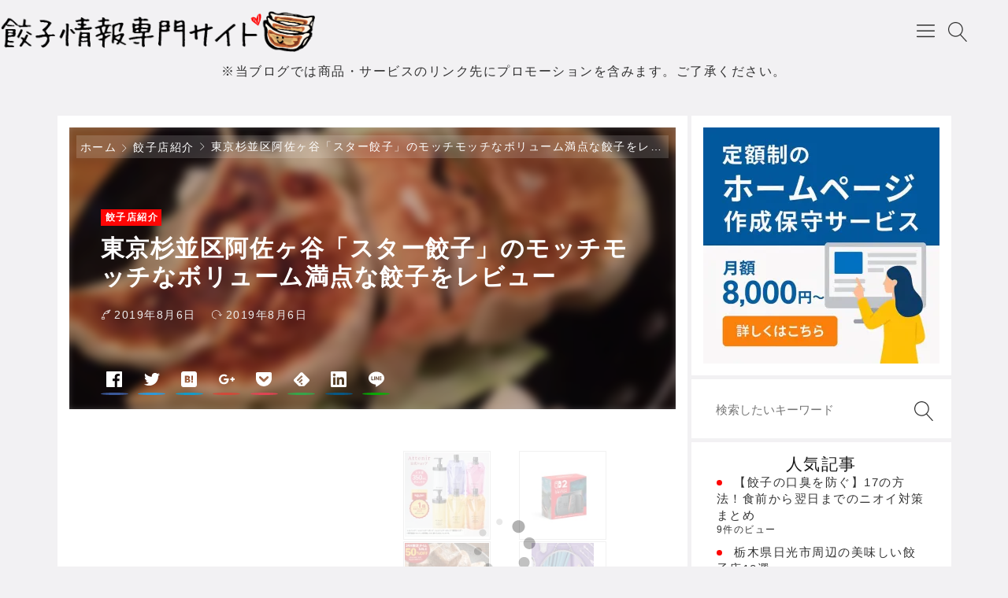

--- FILE ---
content_type: text/html; charset=UTF-8
request_url: https://gyoza.love/store/30707/
body_size: 30603
content:

<!DOCTYPE html>
<html lang="ja">
<head prefix="og: http://ogp.me/ns# article: http://ogp.me/ns/article# fb: http://ogp.me/ns/fb#">
<!-- Google Tag Manager -->
<style>img:is([sizes="auto" i], [sizes^="auto," i]) {contain-intrinsic-size:3000px 1500px}</style><link rel='stylesheet' id='jetpack_related-posts-css' href='https://c0.wp.com/p/jetpack/14.7/modules/related-posts/related-posts.css' media='all'/><link rel='stylesheet' id='sb_instagram_styles-css' href='https://gyoza.love/wp-content/plugins/instagram-feed-pro/css/sb-instagram.min.css?ver=5.2.6' media='all'/><link rel='stylesheet' id='godios-css' href='https://gyoza.love/wp-content/themes/godios/style.min.css?ver=1.0.0' media='all'/><style id='wp-emoji-styles-inline-css' type='text/css'>img.wp-smiley,img.emoji{display:inline!important;border:none!important;box-shadow:none!important;height:1em!important;width:1em!important;margin:0 .07em!important;vertical-align:-.1em!important;background:none!important;padding:0!important}</style><link rel='stylesheet' id='wp-block-library-css' href='https://c0.wp.com/c/6.8.3/wp-includes/css/dist/block-library/style.min.css' media='all'/><style id='classic-theme-styles-inline-css' type='text/css'>.wp-block-button__link{color:#fff;background-color:#32373c;border-radius:9999px;box-shadow:none;text-decoration:none;padding:calc(.667em + 2px) calc(1.333em + 2px);font-size:1.125em}.wp-block-file__button{background:#32373c;color:#fff;text-decoration:none}</style><style id='rinkerg-gutenberg-rinker-style-inline-css' type='text/css'>.wp-block-create-block-block{background-color:#21759b;color:#fff;padding:2px}</style><link rel='stylesheet' id='mediaelement-css' href='https://c0.wp.com/c/6.8.3/wp-includes/js/mediaelement/mediaelementplayer-legacy.min.css' media='all'/><link rel='stylesheet' id='wp-mediaelement-css' href='https://c0.wp.com/c/6.8.3/wp-includes/js/mediaelement/wp-mediaelement.min.css' media='all'/><style id='jetpack-sharing-buttons-style-inline-css' type='text/css'>.jetpack-sharing-buttons__services-list{display:flex;flex-direction:row;flex-wrap:wrap;gap:0;list-style-type:none;margin:5px;padding:0}.jetpack-sharing-buttons__services-list.has-small-icon-size{font-size:12px}.jetpack-sharing-buttons__services-list.has-normal-icon-size{font-size:16px}.jetpack-sharing-buttons__services-list.has-large-icon-size{font-size:24px}.jetpack-sharing-buttons__services-list.has-huge-icon-size{font-size:36px}@media print{.jetpack-sharing-buttons__services-list{display:none!important}}.editor-styles-wrapper .wp-block-jetpack-sharing-buttons{gap:0;padding-inline-start:0}ul.jetpack-sharing-buttons__services-list.has-background{padding:1.25em 2.375em}</style><link rel='stylesheet' id='liquid-block-speech-css' href='https://gyoza.love/wp-content/plugins/liquid-speech-balloon/css/block.css' media='all'/><style id='global-styles-inline-css' type='text/css'>:root{--wp--preset--aspect-ratio--square:1;--wp--preset--aspect-ratio--4-3: 4/3;--wp--preset--aspect-ratio--3-4: 3/4;--wp--preset--aspect-ratio--3-2: 3/2;--wp--preset--aspect-ratio--2-3: 2/3;--wp--preset--aspect-ratio--16-9: 16/9;--wp--preset--aspect-ratio--9-16: 9/16;--wp--preset--color--black:#000;--wp--preset--color--cyan-bluish-gray:#abb8c3;--wp--preset--color--white:#fff;--wp--preset--color--pale-pink:#f78da7;--wp--preset--color--vivid-red:#cf2e2e;--wp--preset--color--luminous-vivid-orange:#ff6900;--wp--preset--color--luminous-vivid-amber:#fcb900;--wp--preset--color--light-green-cyan:#7bdcb5;--wp--preset--color--vivid-green-cyan:#00d084;--wp--preset--color--pale-cyan-blue:#8ed1fc;--wp--preset--color--vivid-cyan-blue:#0693e3;--wp--preset--color--vivid-purple:#9b51e0;--wp--preset--gradient--vivid-cyan-blue-to-vivid-purple:linear-gradient(135deg,rgba(6,147,227,1) 0%,#9b51e0 100%);--wp--preset--gradient--light-green-cyan-to-vivid-green-cyan:linear-gradient(135deg,#7adcb4 0%,#00d082 100%);--wp--preset--gradient--luminous-vivid-amber-to-luminous-vivid-orange:linear-gradient(135deg,rgba(252,185,0,1) 0%,rgba(255,105,0,1) 100%);--wp--preset--gradient--luminous-vivid-orange-to-vivid-red:linear-gradient(135deg,rgba(255,105,0,1) 0%,#cf2e2e 100%);--wp--preset--gradient--very-light-gray-to-cyan-bluish-gray:linear-gradient(135deg,#eee 0%,#a9b8c3 100%);--wp--preset--gradient--cool-to-warm-spectrum:linear-gradient(135deg,#4aeadc 0%,#9778d1 20%,#cf2aba 40%,#ee2c82 60%,#fb6962 80%,#fef84c 100%);--wp--preset--gradient--blush-light-purple:linear-gradient(135deg,#ffceec 0%,#9896f0 100%);--wp--preset--gradient--blush-bordeaux:linear-gradient(135deg,#fecda5 0%,#fe2d2d 50%,#6b003e 100%);--wp--preset--gradient--luminous-dusk:linear-gradient(135deg,#ffcb70 0%,#c751c0 50%,#4158d0 100%);--wp--preset--gradient--pale-ocean:linear-gradient(135deg,#fff5cb 0%,#b6e3d4 50%,#33a7b5 100%);--wp--preset--gradient--electric-grass:linear-gradient(135deg,#caf880 0%,#71ce7e 100%);--wp--preset--gradient--midnight:linear-gradient(135deg,#020381 0%,#2874fc 100%);--wp--preset--font-size--small:13px;--wp--preset--font-size--medium:20px;--wp--preset--font-size--large:36px;--wp--preset--font-size--x-large:42px;--wp--preset--spacing--20:.44rem;--wp--preset--spacing--30:.67rem;--wp--preset--spacing--40:1rem;--wp--preset--spacing--50:1.5rem;--wp--preset--spacing--60:2.25rem;--wp--preset--spacing--70:3.38rem;--wp--preset--spacing--80:5.06rem;--wp--preset--shadow--natural:6px 6px 9px rgba(0,0,0,.2);--wp--preset--shadow--deep:12px 12px 50px rgba(0,0,0,.4);--wp--preset--shadow--sharp:6px 6px 0 rgba(0,0,0,.2);--wp--preset--shadow--outlined:6px 6px 0 -3px rgba(255,255,255,1) , 6px 6px rgba(0,0,0,1);--wp--preset--shadow--crisp:6px 6px 0 rgba(0,0,0,1)}:where(.is-layout-flex){gap:.5em}:where(.is-layout-grid){gap:.5em}body .is-layout-flex{display:flex}.is-layout-flex{flex-wrap:wrap;align-items:center}.is-layout-flex > :is(*, div){margin:0}body .is-layout-grid{display:grid}.is-layout-grid > :is(*, div){margin:0}:where(.wp-block-columns.is-layout-flex){gap:2em}:where(.wp-block-columns.is-layout-grid){gap:2em}:where(.wp-block-post-template.is-layout-flex){gap:1.25em}:where(.wp-block-post-template.is-layout-grid){gap:1.25em}.has-black-color{color:var(--wp--preset--color--black)!important}.has-cyan-bluish-gray-color{color:var(--wp--preset--color--cyan-bluish-gray)!important}.has-white-color{color:var(--wp--preset--color--white)!important}.has-pale-pink-color{color:var(--wp--preset--color--pale-pink)!important}.has-vivid-red-color{color:var(--wp--preset--color--vivid-red)!important}.has-luminous-vivid-orange-color{color:var(--wp--preset--color--luminous-vivid-orange)!important}.has-luminous-vivid-amber-color{color:var(--wp--preset--color--luminous-vivid-amber)!important}.has-light-green-cyan-color{color:var(--wp--preset--color--light-green-cyan)!important}.has-vivid-green-cyan-color{color:var(--wp--preset--color--vivid-green-cyan)!important}.has-pale-cyan-blue-color{color:var(--wp--preset--color--pale-cyan-blue)!important}.has-vivid-cyan-blue-color{color:var(--wp--preset--color--vivid-cyan-blue)!important}.has-vivid-purple-color{color:var(--wp--preset--color--vivid-purple)!important}.has-black-background-color{background-color:var(--wp--preset--color--black)!important}.has-cyan-bluish-gray-background-color{background-color:var(--wp--preset--color--cyan-bluish-gray)!important}.has-white-background-color{background-color:var(--wp--preset--color--white)!important}.has-pale-pink-background-color{background-color:var(--wp--preset--color--pale-pink)!important}.has-vivid-red-background-color{background-color:var(--wp--preset--color--vivid-red)!important}.has-luminous-vivid-orange-background-color{background-color:var(--wp--preset--color--luminous-vivid-orange)!important}.has-luminous-vivid-amber-background-color{background-color:var(--wp--preset--color--luminous-vivid-amber)!important}.has-light-green-cyan-background-color{background-color:var(--wp--preset--color--light-green-cyan)!important}.has-vivid-green-cyan-background-color{background-color:var(--wp--preset--color--vivid-green-cyan)!important}.has-pale-cyan-blue-background-color{background-color:var(--wp--preset--color--pale-cyan-blue)!important}.has-vivid-cyan-blue-background-color{background-color:var(--wp--preset--color--vivid-cyan-blue)!important}.has-vivid-purple-background-color{background-color:var(--wp--preset--color--vivid-purple)!important}.has-black-border-color{border-color:var(--wp--preset--color--black)!important}.has-cyan-bluish-gray-border-color{border-color:var(--wp--preset--color--cyan-bluish-gray)!important}.has-white-border-color{border-color:var(--wp--preset--color--white)!important}.has-pale-pink-border-color{border-color:var(--wp--preset--color--pale-pink)!important}.has-vivid-red-border-color{border-color:var(--wp--preset--color--vivid-red)!important}.has-luminous-vivid-orange-border-color{border-color:var(--wp--preset--color--luminous-vivid-orange)!important}.has-luminous-vivid-amber-border-color{border-color:var(--wp--preset--color--luminous-vivid-amber)!important}.has-light-green-cyan-border-color{border-color:var(--wp--preset--color--light-green-cyan)!important}.has-vivid-green-cyan-border-color{border-color:var(--wp--preset--color--vivid-green-cyan)!important}.has-pale-cyan-blue-border-color{border-color:var(--wp--preset--color--pale-cyan-blue)!important}.has-vivid-cyan-blue-border-color{border-color:var(--wp--preset--color--vivid-cyan-blue)!important}.has-vivid-purple-border-color{border-color:var(--wp--preset--color--vivid-purple)!important}.has-vivid-cyan-blue-to-vivid-purple-gradient-background{background:var(--wp--preset--gradient--vivid-cyan-blue-to-vivid-purple)!important}.has-light-green-cyan-to-vivid-green-cyan-gradient-background{background:var(--wp--preset--gradient--light-green-cyan-to-vivid-green-cyan)!important}.has-luminous-vivid-amber-to-luminous-vivid-orange-gradient-background{background:var(--wp--preset--gradient--luminous-vivid-amber-to-luminous-vivid-orange)!important}.has-luminous-vivid-orange-to-vivid-red-gradient-background{background:var(--wp--preset--gradient--luminous-vivid-orange-to-vivid-red)!important}.has-very-light-gray-to-cyan-bluish-gray-gradient-background{background:var(--wp--preset--gradient--very-light-gray-to-cyan-bluish-gray)!important}.has-cool-to-warm-spectrum-gradient-background{background:var(--wp--preset--gradient--cool-to-warm-spectrum)!important}.has-blush-light-purple-gradient-background{background:var(--wp--preset--gradient--blush-light-purple)!important}.has-blush-bordeaux-gradient-background{background:var(--wp--preset--gradient--blush-bordeaux)!important}.has-luminous-dusk-gradient-background{background:var(--wp--preset--gradient--luminous-dusk)!important}.has-pale-ocean-gradient-background{background:var(--wp--preset--gradient--pale-ocean)!important}.has-electric-grass-gradient-background{background:var(--wp--preset--gradient--electric-grass)!important}.has-midnight-gradient-background{background:var(--wp--preset--gradient--midnight)!important}.has-small-font-size{font-size:var(--wp--preset--font-size--small)!important}.has-medium-font-size{font-size:var(--wp--preset--font-size--medium)!important}.has-large-font-size{font-size:var(--wp--preset--font-size--large)!important}.has-x-large-font-size{font-size:var(--wp--preset--font-size--x-large)!important}:where(.wp-block-post-template.is-layout-flex){gap:1.25em}:where(.wp-block-post-template.is-layout-grid){gap:1.25em}:where(.wp-block-columns.is-layout-flex){gap:2em}:where(.wp-block-columns.is-layout-grid){gap:2em}:root :where(.wp-block-pullquote){font-size:1.5em;line-height:1.6}</style><link rel='stylesheet' id='wordpress-popular-posts-css-css' href='https://gyoza.love/wp-content/plugins/wordpress-popular-posts/assets/css/wpp.css?ver=7.3.1' media='all'/><link rel='stylesheet' id='yyi_rinker_stylesheet-css' href='https://gyoza.love/wp-content/plugins/yyi-rinker/css/style.css?v=1.11.1' media='all'/><link rel='stylesheet' id='godios-child-style-css' href='https://gyoza.love/wp-content/themes/godios-child/style.css?ver=1.0.0' media='all'/><link rel='stylesheet' id='jetpack_likes-css' href='https://c0.wp.com/p/jetpack/14.7/modules/likes/style.css' media='all'/><style id='akismet-widget-style-inline-css' type='text/css'>.a-stats{--akismet-color-mid-green:#357b49;--akismet-color-white:#fff;--akismet-color-light-grey:#f6f7f7;max-width:350px;width:auto}.a-stats *{all:unset;box-sizing:border-box}.a-stats strong{font-weight:600}.a-stats a.a-stats__link,.a-stats a.a-stats__link:visited,.a-stats a.a-stats__link:active{background:var(--akismet-color-mid-green);border:none;box-shadow:none;border-radius:8px;color:var(--akismet-color-white);cursor:pointer;display:block;font-family:-apple-system,BlinkMacSystemFont,'Segoe UI','Roboto','Oxygen-Sans','Ubuntu','Cantarell','Helvetica Neue',sans-serif;font-weight:500;padding:12px;text-align:center;text-decoration:none;transition:all .2s ease}.widget .a-stats a.a-stats__link:focus{background:var(--akismet-color-mid-green);color:var(--akismet-color-white);text-decoration:none}.a-stats a.a-stats__link:hover{filter:brightness(110%);box-shadow:0 4px 12px rgba(0,0,0,.06) , 0 0 2px rgba(0,0,0,.16)}.a-stats .count{color:var(--akismet-color-white);display:block;font-size:1.5em;line-height:1.4;padding:0 13px;white-space:nowrap}</style><style>img#wpstats{display:none}</style><style id="wpp-loading-animation-styles">@-webkit-keyframes bgslide{from{background-position-x:0}to{background-position-x:-200%}}@keyframes bgslide{from{background-position-x:0}to{background-position-x:-200%}}.wpp-widget-block-placeholder,.wpp-shortcode-placeholder{margin:0 auto;width:60px;height:3px;background:#dd3737;background:linear-gradient(90deg,#dd3737 0%,#571313 10%,#dd3737 100%);background-size:200% auto;border-radius:3px;-webkit-animation:bgslide 1s infinite linear;animation:bgslide 1s infinite linear}</style><style>.yyi-rinker-images{display:flex;justify-content:center;align-items:center;position:relative}div.yyi-rinker-image img.yyi-rinker-main-img.hidden{display:none}.yyi-rinker-images-arrow{cursor:pointer;position:absolute;top:50%;display:block;margin-top:-11px;opacity:.6;width:22px}.yyi-rinker-images-arrow-left{left:-10px}.yyi-rinker-images-arrow-right{right:-10px}.yyi-rinker-images-arrow-left.hidden{display:none}.yyi-rinker-images-arrow-right.hidden{display:none}div.yyi-rinker-contents.yyi-rinker-design-tate div.yyi-rinker-box{flex-direction:column}div.yyi-rinker-contents.yyi-rinker-design-slim div.yyi-rinker-box .yyi-rinker-links{flex-direction:column}div.yyi-rinker-contents.yyi-rinker-design-slim div.yyi-rinker-info{width:100%}div.yyi-rinker-contents.yyi-rinker-design-slim .yyi-rinker-title{text-align:center}div.yyi-rinker-contents.yyi-rinker-design-slim .yyi-rinker-links{text-align:center}div.yyi-rinker-contents.yyi-rinker-design-slim .yyi-rinker-image{margin:auto}div.yyi-rinker-contents.yyi-rinker-design-slim div.yyi-rinker-info ul.yyi-rinker-links li{align-self:stretch}div.yyi-rinker-contents.yyi-rinker-design-slim div.yyi-rinker-box div.yyi-rinker-info{padding:0}div.yyi-rinker-contents.yyi-rinker-design-slim div.yyi-rinker-box{flex-direction:column;padding:14px 5px 0}.yyi-rinker-design-slim div.yyi-rinker-box div.yyi-rinker-info{text-align:center}.yyi-rinker-design-slim div.price-box span.price{display:block}div.yyi-rinker-contents.yyi-rinker-design-slim div.yyi-rinker-info div.yyi-rinker-title a{font-size:16px}div.yyi-rinker-contents.yyi-rinker-design-slim ul.yyi-rinker-links li.amazonkindlelink:before,div.yyi-rinker-contents.yyi-rinker-design-slim ul.yyi-rinker-links li.amazonlink:before,div.yyi-rinker-contents.yyi-rinker-design-slim ul.yyi-rinker-links li.rakutenlink:before,div.yyi-rinker-contents.yyi-rinker-design-slim ul.yyi-rinker-links li.yahoolink:before,div.yyi-rinker-contents.yyi-rinker-design-slim ul.yyi-rinker-links li.mercarilink:before{font-size:12px}div.yyi-rinker-contents.yyi-rinker-design-slim ul.yyi-rinker-links li a{font-size:13px}.entry-content ul.yyi-rinker-links li{padding:0}div.yyi-rinker-contents .yyi-rinker-attention.attention_desing_right_ribbon{width:89px;height:91px;position:absolute;top:-1px;right:-1px;left:auto;overflow:hidden}div.yyi-rinker-contents .yyi-rinker-attention.attention_desing_right_ribbon span{display:inline-block;width:146px;position:absolute;padding:4px 0;left:-13px;top:12px;text-align:center;font-size:12px;line-height:24px;-webkit-transform:rotate(45deg);transform:rotate(45deg);box-shadow:0 1px 3px rgba(0,0,0,.2)}div.yyi-rinker-contents .yyi-rinker-attention.attention_desing_right_ribbon{background:none}.yyi-rinker-attention.attention_desing_right_ribbon .yyi-rinker-attention-after,.yyi-rinker-attention.attention_desing_right_ribbon .yyi-rinker-attention-before{display:none}div.yyi-rinker-use-right_ribbon div.yyi-rinker-title{margin-right:2rem}</style><style type="text/css" id="custom-background-css">body.custom-background{background-color:#f2f1f3}</style><style>a:hover,#entry-content a,.gnav>li>a:hover,.entry-list>a:hover .entry-title{color:#d988a8}input[type="radio"]:checked::before{background-color:#d988a8}.btn-primary,
        input[type="submit"],
        #side li:nth-of-type(odd)::before,
        #entry-content ul > li:nth-of-type(odd)::before,
        .tags > li > a,
        .tagcloud > a,
        .comment-reply-link,
        .pagination .current,
        .pagination a:hover,
        #wp-calendar > tbody td > a,
        #not-found > a,
        #contents > ol > li:nth-of-type(odd)::before,
        #contents > ol > li:nth-of-type(odd) > ul::before,
        #entry-content h2::before,
        #entry-content h4::before {background-color:#ffc6d0}#entry-content a:hover,#entry-content #contents a:hover{color:#ffc6d0}.btn-secondary,
        #side li:nth-of-type(even)::before,
        #entry-content ul > li:nth-of-type(even)::before,
        .entry-category,
        #today,
        #contents > ol > li:nth-of-type(even)::before,
        #contents > ol > li:nth-of-type(even) > ul::before,
        #entry-content h3::before,
        #entry-content h5::before {background-color:#ffc5ac}@media (max-width:48em){a:hover,.entry-list>a:hover .entry-title,#entry-content #contents a:hover{color:#333}a:active,.entry-list>a:active .entry-title,#entry-content a:hover{color:#d988a8}#entry-content a:active,#entry-content #contents a:active{color:#ffc6d0}.pagination a:hover{background-color:#fff}.pagination a:active{background-color:#ffc6d0}}</style><style type="text/css" id="wp-custom-css">.trans{opacity:1;transition:.2s ease-in-out}a.trans:hover,a.trans:hover img{opacity:.6}.mt30{margin-top:30px}.md{display:block}.sm{display:none!important}#entry-content #sitemap_list a{color:#000}#entry-content #sitemap_list a:hover{color:#fe0605}.widget-wrap img{margin:0 5% 0 0}li.home-item{margin-bottom:5%}li.cat-item.cat-item-1 ul,li.cat-item.cat-item-2 ul,li.cat-item.cat-item-3 ul,li.cat-item.cat-item-4 ul,li.cat-item.cat-item-5 ul,li.cat-item.cat-item-9 ul,li.cat-item.cat-item-10 ul{margin:0 0 5% 5%}.pt15{padding-top:15px}input[type="checkbox"]{-webkit-appearance:checkbox;float:left;margin:6px 10px 6px 0}span.post-date{display:block}.btn-secondary,
    #side li:nth-of-type(even)::before,
    #entry-content ul > li:nth-of-type(even)::before,
    .entry-category,
    #today,
    #contents > ol > li:nth-of-type(even)::before,
    #contents > ol > li:nth-of-type(even) > ul::before,
    #entry-content h3::before,
    #entry-content h5::before {background-color:#fe0605}.btn-primary,
        input[type="submit"],
        #side li:nth-of-type(odd)::before,
        #entry-content ul > li:nth-of-type(odd)::before,
        .tags > li > a,
        .tagcloud > a,
        .comment-reply-link,
        .pagination .current,
        .pagination a:hover,
        #wp-calendar > tbody td > a,
        #not-found > a,
        #contents > ol > li:nth-of-type(odd)::before,
        #contents > ol > li:nth-of-type(odd) > ul::before,
        #entry-content h2::before,
        #entry-content h4::before {background-color:#fe0605}a:hover,#entry-content a,.gnav>li>a:hover,.entry-list>a:hover .entry-title{color:#fe0605}#entry-content .gyoza_store .pagination a{background:#f2f1f3}.gyoza_store .list li:first-child{border-top:1px solid #ddd;margin-top:30px}.gyoza_store .list li{border-bottom:1px solid #ddd}.gyoza_store .list li a{display:-webkit-box;display:-moz-box;display:-ms-flexbox;display:-webkit-flex;display:flex}.gyoza_store .list li a .img{width:245px;border:1px solid #ddd}.gyoza_store .list li a .img img{width:100%}.gyoza_store .list li a .box{width:415px;margin-left:20px}.gyoza_store .list li a .box .date{font-size:16px;margin-bottom:10px}.gyoza_store .list li a .box .date .cat{background:#fe0605;color:#fff;font-size:12px;font-weight:bold;padding:5px 10px;margin-right:10px}.gyoza_store .list li a .box .ttl{font-size:20px}.gyoza_store .list li a .box .txt{margin:1em 0}#entry-content .gyoza_store a{color:#000}#entry-content .gyoza_store a:hover{color:#fe0605}.column .detail_box{display:-webkit-box;display:-moz-box;display:-ms-flexbox;display:-webkit-flex;display:flex;margin-bottom:100px}#entry-content .gyoza_store h2{margin:1em 0}#entry-content .gyoza_store ul > li:nth-of-type(odd)::before,
#entry-content .gyoza_store ul > li:nth-of-type(even)::before{background:none}#entry-content .gyoza_store img{margin-top:0}.gyoza_popularity ul li{width:18%;float:left;margin:2% 1%}.gyoza_popularity ul li a img{width:100%}.gyoza_popularity ul{display:inline-block}.gyoza_popularity{margin-top:70px;border-top:1px solid #ddd}.gnav>li>a{padding-right:40px}.pagination a,.pagination span{width:46px;height:46px}@media screen and (max-width:779px){.gnav>li>a{padding-right:0}.gyoza_store .list li{margin-top:4%;width:100%}.gyoza_store .list li a{display:block}.gyoza_store .list li a .img{width:100%}.gyoza_store .list li a .box{width:100%;margin-left:0}.gyoza_store .list li a .box .date{margin:5% 0}.gyoza_store .list li a .box .date .cat{margin:5% 3% 0 0;padding:5px}.gyoza_store .list li a .box .ttl{font-size:12px}#logo>a img{width:75%}.fixed-topbar{position:relative!important}.md{display:none!important}.sm{display:block!important}}div.yyi-rinker-contents ul.yyi-rinker-links li.amazonlink a{color:#fff!important}div.yyi-rinker-contents ul.yyi-rinker-links li.rakutenlink a{color:#fff!important}div.yyi-rinker-contents ul.yyi-rinker-links li.yahoolink a{color:#fff!important}#jp-relatedposts h3.jp-relatedposts-headline em:before{border-top:none;margin-bottom:0}#jp-relatedposts h3.jp-relatedposts-headline{font-size:14px}#entry-content h2::before,#entry-content h3::before,#entry-content h4::before,#entry-content h5::before{height:1.3em}.pc{display:block}.sp{display:none}.pc.img{width:100%}@media screen and (max-width:779px){#jp-relatedposts .jp-relatedposts-items .jp-relatedposts-post:nth-child(3n){width:100%}#jp-relatedposts .jp-relatedposts-items .jp-relatedposts-post:nth-child(3n) img{width:100%}.pc{display:none}.sp{display:block}.sp.img{width:100%}}.pikaimg{position:relative;overflow:hidden;width:100%;max-width:1160px;display:block;margin:0 auto}.pikaimg div{height:100%;width:30px;position:absolute;top:-180px;left:0;background-color:#fff;opacity:0;transform:rotate(45deg);animation:reflection 2s ease-in-out infinite;-webkit-transform:rotate(45deg);-webkit-animation:reflection 2s ease-in-out infinite;-moz-transform:rotate(45deg);-moz-animation:reflection 2s ease-in-out infinite;-ms-transform:rotate(45deg);-ms-animation:reflection 2s ease-in-out infinite;-o-transform:rotate(45deg);-o-animation:reflection 2s ease-in-out infinite}@keyframes reflection {
    0% { transform: scale(0) rotate(45deg); opacity: 0; }
    80% { transform: scale(0) rotate(45deg); opacity: 0.5; }
    81% { transform: scale(4) rotate(45deg); opacity: 1; }
    100% { transform: scale(50) rotate(45deg); opacity: 0; }
}@-webkit-keyframes reflection {
    0% { -webkit-transform: scale(0) rotate(45deg); opacity: 0; }
    80% { -webkit-transform: scale(0) rotate(45deg); opacity: 0.5; }
    81% { -webkit-transform: scale(4) rotate(45deg); opacity: 1; }
    100% { -webkit-transform: scale(50) rotate(45deg); opacity: 0; }
}@-moz-keyframes reflection {
    0% { -moz-transform: scale(0) rotate(45deg); opacity: 0; }
    80% { -moz-transform: scale(0) rotate(45deg); opacity: 0.5; }
    81% { -moz-transform: scale(4) rotate(45deg); opacity: 1; }
    100% { -moz-transform: scale(50) rotate(45deg); opacity: 0; }
}@-ms-keyframes reflection {
    0% { -ms-transform: scale(0) rotate(45deg); opacity: 0; }
    80% { -ms-transform: scale(0) rotate(45deg); opacity: 0.5; }
    81% { -ms-transform: scale(4) rotate(45deg); opacity: 1; }
    100% { -ms-transform: scale(50) rotate(45deg); opacity: 0; }
}@-o-keyframes reflection {
    0% { -o-transform: scale(0) rotate(45deg); opacity: 0; }
    80% { -o-transform: scale(0) rotate(45deg); opacity: 0.5; }
    81% { -o-transform: scale(4) rotate(45deg); opacity: 1; }
    100% { -o-transform: scale(50) rotate(45deg); opacity: 0; }
}</style><link rel='stylesheet' id='su-shortcodes-css' href='https://gyoza.love/wp-content/plugins/shortcodes-ultimate/includes/css/shortcodes.css?ver=7.4.0' media='all'/><script type="text/psajs" data-pagespeed-orig-index="0">(function(w,d,s,l,i){w[l]=w[l]||[];w[l].push({'gtm.start':new Date().getTime(),event:'gtm.js'});var f=d.getElementsByTagName(s)[0],j=d.createElement(s),dl=l!='dataLayer'?'&l='+l:'';j.async=true;j.src='https://www.googletagmanager.com/gtm.js?id='+i+dl;f.parentNode.insertBefore(j,f);})(window,document,'script','dataLayer','GTM-KKM55Q5');</script>
<!-- End Google Tag Manager -->
<title>東京杉並区阿佐ヶ谷「スター餃子」のモッチモッチなボリューム満点な餃子をレビュー &#8211; 日本一の餃子情報専門サイト</title>
<meta name='robots' content='max-image-preview:large'/>
<meta charset="UTF-8"><meta name="viewport" content="width=device-width, initial-scale=1.0"/><meta name="description" content="阿佐ヶ谷は、人気の餃子専門店が多い餃子激戦区！そんな阿佐ヶ谷で人気を誇る「スター餃子」を今回レビューしていきます♪荻窪にも「スター餃子」と同じ店名の餃子屋さんがあるのはご存知ですか？実は荻窪にある「スター餃子」の店主さんが、元はやっていたお店なんですって♪阿佐ヶ谷の「スター餃子」の権利を譲って現店主さんが"/><link rel="canonical" href="https://gyoza.love/store/30707/"/><link rel="alternate" type="application/rss+xml" title="日本一の餃子情報専門サイト RSS Feed" href="https://gyoza.love/feed/"/><link rel="alternate" type="application/atom+xml" title="日本一の餃子情報専門サイト Atom Feed" href="https://gyoza.love/feed/atom/"/><meta property="og:type" content="article"/><meta property="og:url" content="https://gyoza.love/store/30707/"/><meta property="og:site_name" content="日本一の餃子情報専門サイト"/><meta property="og:title" content="東京杉並区阿佐ヶ谷「スター餃子」のモッチモッチなボリューム満点な餃子をレビュー &#8211; 日本一の餃子情報専門サイト"/><meta property="og:description" content="阿佐ヶ谷は、人気の餃子専門店が多い餃子激戦区！そんな阿佐ヶ谷で人気を誇る「スター餃子」を今回レビューしていきます♪荻窪にも「スター餃子」と同じ店名の餃子屋さんがあるのはご存知ですか？実は荻窪にある「スター餃子」の店主さんが、元はやっていたお店なんですって♪阿佐ヶ谷の「スター餃子」の権利を譲って現店主さんが"/><meta property="og:image" content="https://gyoza.love/wp-content/uploads/2018/08/og.png"/><meta property="og:image:width" content="1200"/><meta property="og:image:height" content="630"/><meta property="og:locale" content="ja_JP"/><meta name="twitter:card" content="summary_large_image"/><link rel='dns-prefetch' href='//cdnjs.cloudflare.com'/>
<link rel='dns-prefetch' href='//secure.gravatar.com'/>
<link rel='dns-prefetch' href='//stats.wp.com'/>
<link rel='dns-prefetch' href='//v0.wordpress.com'/>
<link rel='dns-prefetch' href='//widgets.wp.com'/>
<link rel='dns-prefetch' href='//s0.wp.com'/>
<link rel='dns-prefetch' href='//0.gravatar.com'/>
<link rel='dns-prefetch' href='//1.gravatar.com'/>
<link rel='dns-prefetch' href='//2.gravatar.com'/>
<link rel='preconnect' href='//i0.wp.com'/>
<link rel='preconnect' href='//c0.wp.com'/>
<script data-pagespeed-orig-type="text/javascript" id="wpp-js" src="https://gyoza.love/wp-content/plugins/wordpress-popular-posts/assets/js/wpp.min.js?ver=7.3.1" data-sampling="0" data-sampling-rate="100" data-api-url="https://gyoza.love/wp-json/wordpress-popular-posts" data-post-id="30707" data-token="e2e53a3887" data-lang="0" data-debug="0" type="text/psajs" data-pagespeed-orig-index="1"></script>
<script data-pagespeed-orig-type="text/javascript" type="text/psajs" data-pagespeed-orig-index="2">//<![CDATA[
window._wpemojiSettings={"baseUrl":"https:\/\/s.w.org\/images\/core\/emoji\/16.0.1\/72x72\/","ext":".png","svgUrl":"https:\/\/s.w.org\/images\/core\/emoji\/16.0.1\/svg\/","svgExt":".svg","source":{"concatemoji":"https:\/\/gyoza.love\/wp-includes\/js\/wp-emoji-release.min.js"}};!function(s,n){var o,i,e;function c(e){try{var t={supportTests:e,timestamp:(new Date).valueOf()};sessionStorage.setItem(o,JSON.stringify(t))}catch(e){}}function p(e,t,n){e.clearRect(0,0,e.canvas.width,e.canvas.height),e.fillText(t,0,0);var t=new Uint32Array(e.getImageData(0,0,e.canvas.width,e.canvas.height).data),a=(e.clearRect(0,0,e.canvas.width,e.canvas.height),e.fillText(n,0,0),new Uint32Array(e.getImageData(0,0,e.canvas.width,e.canvas.height).data));return t.every(function(e,t){return e===a[t]})}function u(e,t){e.clearRect(0,0,e.canvas.width,e.canvas.height),e.fillText(t,0,0);for(var n=e.getImageData(16,16,1,1),a=0;a<n.data.length;a++)if(0!==n.data[a])return!1;return!0}function f(e,t,n,a){switch(t){case"flag":return n(e,"\ud83c\udff3\ufe0f\u200d\u26a7\ufe0f","\ud83c\udff3\ufe0f\u200b\u26a7\ufe0f")?!1:!n(e,"\ud83c\udde8\ud83c\uddf6","\ud83c\udde8\u200b\ud83c\uddf6")&&!n(e,"\ud83c\udff4\udb40\udc67\udb40\udc62\udb40\udc65\udb40\udc6e\udb40\udc67\udb40\udc7f","\ud83c\udff4\u200b\udb40\udc67\u200b\udb40\udc62\u200b\udb40\udc65\u200b\udb40\udc6e\u200b\udb40\udc67\u200b\udb40\udc7f");case"emoji":return!a(e,"\ud83e\udedf")}return!1}function g(e,t,n,a){var r="undefined"!=typeof WorkerGlobalScope&&self instanceof WorkerGlobalScope?new OffscreenCanvas(300,150):s.createElement("canvas"),o=r.getContext("2d",{willReadFrequently:!0}),i=(o.textBaseline="top",o.font="600 32px Arial",{});return e.forEach(function(e){i[e]=t(o,e,n,a)}),i}function t(e){var t=s.createElement("script");t.src=e,t.defer=!0,s.head.appendChild(t)}"undefined"!=typeof Promise&&(o="wpEmojiSettingsSupports",i=["flag","emoji"],n.supports={everything:!0,everythingExceptFlag:!0},e=new Promise(function(e){s.addEventListener("DOMContentLoaded",e,{once:!0})}),new Promise(function(t){var n=function(){try{var e=JSON.parse(sessionStorage.getItem(o));if("object"==typeof e&&"number"==typeof e.timestamp&&(new Date).valueOf()<e.timestamp+604800&&"object"==typeof e.supportTests)return e.supportTests}catch(e){}return null}();if(!n){if("undefined"!=typeof Worker&&"undefined"!=typeof OffscreenCanvas&&"undefined"!=typeof URL&&URL.createObjectURL&&"undefined"!=typeof Blob)try{var e="postMessage("+g.toString()+"("+[JSON.stringify(i),f.toString(),p.toString(),u.toString()].join(",")+"));",a=new Blob([e],{type:"text/javascript"}),r=new Worker(URL.createObjectURL(a),{name:"wpTestEmojiSupports"});return void(r.onmessage=function(e){c(n=e.data),r.terminate(),t(n)})}catch(e){}c(n=g(i,f,p,u))}t(n)}).then(function(e){for(var t in e)n.supports[t]=e[t],n.supports.everything=n.supports.everything&&n.supports[t],"flag"!==t&&(n.supports.everythingExceptFlag=n.supports.everythingExceptFlag&&n.supports[t]);n.supports.everythingExceptFlag=n.supports.everythingExceptFlag&&!n.supports.flag,n.DOMReady=!1,n.readyCallback=function(){n.DOMReady=!0}}).then(function(){return e}).then(function(){var e;n.supports.everything||(n.readyCallback(),(e=n.source||{}).concatemoji?t(e.concatemoji):e.wpemoji&&e.twemoji&&(t(e.twemoji),t(e.wpemoji)))}))}((window,document),window._wpemojiSettings);
//]]></script>
<script data-pagespeed-orig-type="text/javascript" id="jetpack_related-posts-js-extra" type="text/psajs" data-pagespeed-orig-index="3">//<![CDATA[
var related_posts_js_options={"post_heading":"h4"};
//]]></script>
<script data-pagespeed-orig-type="text/javascript" src="https://c0.wp.com/p/jetpack/14.7/_inc/build/related-posts/related-posts.min.js" id="jetpack_related-posts-js" type="text/psajs" data-pagespeed-orig-index="4"></script>
<script data-pagespeed-orig-type="text/javascript" src="//cdnjs.cloudflare.com/ajax/libs/lazysizes/4.0.1/lazysizes.min.js?ver=4.0.1" id="lazySizes-js" type="text/psajs" data-pagespeed-orig-index="5"></script>
<script data-pagespeed-orig-type="text/javascript" src="https://c0.wp.com/c/6.8.3/wp-includes/js/jquery/jquery.min.js" id="jquery-core-js" type="text/psajs" data-pagespeed-orig-index="6"></script>
<script data-pagespeed-orig-type="text/javascript" src="https://c0.wp.com/c/6.8.3/wp-includes/js/jquery/jquery-migrate.min.js" id="jquery-migrate-js" type="text/psajs" data-pagespeed-orig-index="7"></script>
<script data-pagespeed-orig-type="text/javascript" src="https://gyoza.love/wp-content/themes/godios/js/godios.min.js?ver=1.0.0" id="godios-js" type="text/psajs" data-pagespeed-orig-index="8"></script>
<link rel="https://api.w.org/" href="https://gyoza.love/wp-json/"/><link rel="alternate" title="JSON" type="application/json" href="https://gyoza.love/wp-json/wp/v2/posts/30707"/><link rel="EditURI" type="application/rsd+xml" title="RSD" href="https://gyoza.love/xmlrpc.php?rsd"/>
<link rel="alternate" title="oEmbed (JSON)" type="application/json+oembed" href="https://gyoza.love/wp-json/oembed/1.0/embed?url=https%3A%2F%2Fgyoza.love%2Fstore%2F30707%2F"/>
<link rel="alternate" title="oEmbed (XML)" type="text/xml+oembed" href="https://gyoza.love/wp-json/oembed/1.0/embed?url=https%3A%2F%2Fgyoza.love%2Fstore%2F30707%2F&#038;format=xml"/>
<script data-pagespeed-orig-type="text/javascript" language="javascript" type="text/psajs" data-pagespeed-orig-index="9">var vc_pid="885679182";</script><script data-pagespeed-orig-type="text/javascript" src="//aml.valuecommerce.com/vcdal.js" async type="text/psajs" data-pagespeed-orig-index="10"></script>
<!-- Jetpack Open Graph Tags -->
<meta property="og:type" content="article"/>
<meta property="og:title" content="東京杉並区阿佐ヶ谷「スター餃子」のモッチモッチなボリューム満点な餃子をレビュー"/>
<meta property="og:url" content="https://gyoza.love/store/30707/"/>
<meta property="og:description" content="阿佐ヶ谷は、人気の餃子専門店が多い餃子激戦区！そんな阿佐ヶ谷で人気を誇る「スター餃子」を今回レビューしていきま&hellip;"/>
<meta property="article:published_time" content="2019-08-06T01:00:12+00:00"/>
<meta property="article:modified_time" content="2019-08-06T01:07:40+00:00"/>
<meta property="og:site_name" content="日本一の餃子情報専門サイト"/>
<meta property="og:image" content="https://i0.wp.com/gyoza.love/wp-content/uploads/2019/07/DEC9A843-E259-4860-A9E7-14D91E310B22-min-1.jpg?fit=1200%2C800&#038;ssl=1"/>
<meta property="og:image:width" content="1200"/>
<meta property="og:image:height" content="800"/>
<meta property="og:image:alt" content=""/>
<meta property="og:locale" content="ja_JP"/>
<meta name="twitter:text:title" content="東京杉並区阿佐ヶ谷「スター餃子」のモッチモッチなボリューム満点な餃子をレビュー"/>
<meta name="twitter:image" content="https://i0.wp.com/gyoza.love/wp-content/uploads/2019/07/DEC9A843-E259-4860-A9E7-14D91E310B22-min-1.jpg?fit=1200%2C800&#038;ssl=1&#038;w=640"/>
<meta name="twitter:card" content="summary_large_image"/>
<!-- End Jetpack Open Graph Tags -->
<link rel="icon" href="https://i0.wp.com/gyoza.love/wp-content/uploads/2018/08/cropped-site-icon-1-4.png?fit=32%2C32&#038;ssl=1" sizes="32x32"/>
<link rel="icon" href="https://i0.wp.com/gyoza.love/wp-content/uploads/2018/08/cropped-site-icon-1-4.png?fit=192%2C192&#038;ssl=1" sizes="192x192"/>
<link rel="apple-touch-icon" href="https://i0.wp.com/gyoza.love/wp-content/uploads/2018/08/cropped-site-icon-1-4.png?fit=180%2C180&#038;ssl=1"/>
<meta name="msapplication-TileImage" content="https://i0.wp.com/gyoza.love/wp-content/uploads/2018/08/cropped-site-icon-1-4.png?fit=270%2C270&#038;ssl=1"/>
<script data-pagespeed-orig-type="text/javascript" language="javascript" type="text/psajs" data-pagespeed-orig-index="11">var vc_pid="885679182";</script><script data-pagespeed-orig-type="text/javascript" src="//aml.valuecommerce.com/vcdal.js" async type="text/psajs" data-pagespeed-orig-index="12"></script>
<script id='sc_access_analysis' src='https://sales-crowd.jp/js/sc-web-access-analysis.js' data-token='b08b99fc3dcf1fd491b3d422e9a037ddec2f12a594b36005f79739d8e68b7fdf' type="text/psajs" data-pagespeed-orig-index="13"></script>
</head>
<body class="wp-singular post-template-default single single-post postid-30707 single-format-standard custom-background wp-theme-godios wp-child-theme-godios-child"><noscript><meta HTTP-EQUIV="refresh" content="0;url='https://gyoza.love/store/30707/?PageSpeed=noscript'" /><style><!--table,div,span,font,p{display:none} --></style><div style="display:block">Please click <a href="https://gyoza.love/store/30707/?PageSpeed=noscript">here</a> if you are not redirected within a few seconds.</div></noscript>
<!-- Google Tag Manager (noscript) -->
<noscript><iframe src="https://www.googletagmanager.com/ns.html?id=GTM-KKM55Q5" height="0" width="0" style="display:none;visibility:hidden"></iframe></noscript>
<!-- End Google Tag Manager (noscript) -->
<!-- header -->
<header id="header" itemscope itemtype="http://schema.org/WPHeader">
<!-- top bar -->
<div id="topbar">
<div id="logo">
<a href="https://gyoza.love/" itemprop="url"><p class="site-logo"><img src="https://gyoza.love/wp-content/uploads/2018/08/logo-5.png" height="80" width="300" alt="日本一の餃子情報専門サイト"/></p> </a>
</div>
<!-- navigation -->
<nav id="gnav" itemscope itemtype="http://schema.org/SiteNavigationElement">
<ul class="gnav">
<li id="menu-item-39" class="menu-item menu-item-type-custom menu-item-object-custom menu-item-home menu-item-39"><a itemprop="url" href="https://gyoza.love"><span itemprop="name">ホーム</span></a></li>
<li id="menu-item-241" class="menu-item menu-item-type-taxonomy menu-item-object-category current-post-ancestor current-menu-parent current-post-parent menu-item-241"><a itemprop="url" href="https://gyoza.love/store/"><span itemprop="name">餃子店紹介</span></a></li>
<li id="menu-item-244" class="menu-item menu-item-type-taxonomy menu-item-object-category menu-item-244"><a itemprop="url" href="https://gyoza.love/ec/"><span itemprop="name">お取り寄せ餃子</span></a></li>
<li id="menu-item-243" class="menu-item menu-item-type-taxonomy menu-item-object-category menu-item-243"><a itemprop="url" href="https://gyoza.love/cooking/"><span itemprop="name">おいしい餃子レシピ</span></a></li>
<li id="menu-item-1443" class="menu-item menu-item-type-taxonomy menu-item-object-category menu-item-1443"><a itemprop="url" href="https://gyoza.love/health/"><span itemprop="name">栄養・健康</span></a></li>
<li id="menu-item-43565" class="menu-item menu-item-type-taxonomy menu-item-object-category menu-item-43565"><a itemprop="url" href="https://gyoza.love/opening-restaurant/"><span itemprop="name">飲食店開業</span></a></li>
<li id="menu-item-240" class="menu-item menu-item-type-taxonomy menu-item-object-category menu-item-240"><a itemprop="url" href="https://gyoza.love/news/"><span itemprop="name">餃子ニュース</span></a></li>
<li id="menu-item-25534" class="menu-item menu-item-type-custom menu-item-object-custom menu-item-25534"><a itemprop="url" href="https://translate.google.co.jp/translate?hl=ja&#038;sl=ja&#038;tl=en&#038;u=https%3A%2F%2Fgyoza.love%2F"><span itemprop="name">EN</span></a></li>
</ul>
<span id="overlay-menu-close-btn">
<svg height="20" width="20" viewBox="0 0 20 20" version="1.1" xmlns="http://www.w3.org/2000/svg" xmlns:xlink="http://www.w3.org/1999/xlink"><title>Close Button</title>
<path d="M10.707 10.5l5.646-5.646c0.195-0.195 0.195-0.512 0-0.707s-0.512-0.195-0.707 0l-5.646 5.646-5.646-5.646c-0.195-0.195-0.512-0.195-0.707 0s-0.195 0.512 0 0.707l5.646 5.646-5.646 5.646c-0.195 0.195-0.195 0.512 0 0.707 0.098 0.098 0.226 0.146 0.354 0.146s0.256-0.049 0.354-0.146l5.646-5.646 5.646 5.646c0.098 0.098 0.226 0.146 0.354 0.146s0.256-0.049 0.354-0.146c0.195-0.195 0.195-0.512 0-0.707l-5.646-5.646z"></path>
</svg>
</span>
</nav>
<!-- /navigation -->
<span id="topbar-menu-btn">
<svg class="menu-icon" version="1.1" xmlns="http://www.w3.org/2000/svg" xmlns:xlink="http://www.w3.org/1999/xlink" height="20" width="20" viewBox="0 0 20 20"><title>Menu Button</title>
<path d="M17.5 6h-15c-0.276 0-0.5-0.224-0.5-0.5s0.224-0.5 0.5-0.5h15c0.276 0 0.5 0.224 0.5 0.5s-0.224 0.5-0.5 0.5z"></path>
<path d="M17.5 11h-15c-0.276 0-0.5-0.224-0.5-0.5s0.224-0.5 0.5-0.5h15c0.276 0 0.5 0.224 0.5 0.5s-0.224 0.5-0.5 0.5z"></path>
<path d="M17.5 16h-15c-0.276 0-0.5-0.224-0.5-0.5s0.224-0.5 0.5-0.5h15c0.276 0 0.5 0.224 0.5 0.5s-0.224 0.5-0.5 0.5z"></path>
</svg>
</span>
<span id="topbar-search-btn">
<svg class="search-icon" height="20" width="20" viewBox="0 0 20 20" version="1.1" xmlns="http://www.w3.org/2000/svg" xmlns:xlink="http://www.w3.org/1999/xlink"><title>Search Button</title>
<path d="M18.869 19.162l-5.943-6.484c1.339-1.401 2.075-3.233 2.075-5.178 0-2.003-0.78-3.887-2.197-5.303s-3.3-2.197-5.303-2.197-3.887 0.78-5.303 2.197-2.197 3.3-2.197 5.303 0.78 3.887 2.197 5.303 3.3 2.197 5.303 2.197c1.726 0 3.362-0.579 4.688-1.645l5.943 6.483c0.099 0.108 0.233 0.162 0.369 0.162 0.121 0 0.242-0.043 0.338-0.131 0.204-0.187 0.217-0.503 0.031-0.706zM1 7.5c0-3.584 2.916-6.5 6.5-6.5s6.5 2.916 6.5 6.5-2.916 6.5-6.5 6.5-6.5-2.916-6.5-6.5z"></path>
</svg>
</span>
<div id="overlay-search">
<div id="overlay-search-close-btn-wrap">
<span id="overlay-search-close-btn">
<svg height="20" width="20" viewBox="0 0 20 20" version="1.1" xmlns="http://www.w3.org/2000/svg" xmlns:xlink="http://www.w3.org/1999/xlink"><title>Close Button</title>
<path d="M10.707 10.5l5.646-5.646c0.195-0.195 0.195-0.512 0-0.707s-0.512-0.195-0.707 0l-5.646 5.646-5.646-5.646c-0.195-0.195-0.512-0.195-0.707 0s-0.195 0.512 0 0.707l5.646 5.646-5.646 5.646c-0.195 0.195-0.195 0.512 0 0.707 0.098 0.098 0.226 0.146 0.354 0.146s0.256-0.049 0.354-0.146l5.646-5.646 5.646 5.646c0.098 0.098 0.226 0.146 0.354 0.146s0.256-0.049 0.354-0.146c0.195-0.195 0.195-0.512 0-0.707l-5.646-5.646z"></path>
</svg>
</span>
</div>
<form role="search" method="get" class="search-form" action="https://gyoza.love/">
<label for="search-field917">
<input type="search" class="search-field" id="search-field917" placeholder="検索したいキーワード" value="" name="s"/>
</label>
<button type="submit" class="search-submit" name="search-submit" value="検索">
<svg class="search-icon" height="20" width="20" viewBox="0 0 20 20" version="1.1" xmlns="http://www.w3.org/2000/svg" xmlns:xlink="http://www.w3.org/1999/xlink">
<path d="M18.869 19.162l-5.943-6.484c1.339-1.401 2.075-3.233 2.075-5.178 0-2.003-0.78-3.887-2.197-5.303s-3.3-2.197-5.303-2.197-3.887 0.78-5.303 2.197-2.197 3.3-2.197 5.303 0.78 3.887 2.197 5.303 3.3 2.197 5.303 2.197c1.726 0 3.362-0.579 4.688-1.645l5.943 6.483c0.099 0.108 0.233 0.162 0.369 0.162 0.121 0 0.242-0.043 0.338-0.131 0.204-0.187 0.217-0.503 0.031-0.706zM1 7.5c0-3.584 2.916-6.5 6.5-6.5s6.5 2.916 6.5 6.5-2.916 6.5-6.5 6.5-6.5-2.916-6.5-6.5z"></path>
</svg>
</button>
</form> </div>
</div>
<!-- /top bar -->
</header>
<p class="social-media">※当ブログでは商品・サービスのリンク先にプロモーションを含みます。ご了承ください。</p>
<!-- wrapper -->
<div id="wrapper" class="r-column">
<!-- side -->
<!-- gadios wrapper -->
<div id="godios-wrapper" class="l-wrap">
<div class="godios-container">
<!-- breadcrumb -->
<ol id="breadcrumb" class=""><li><a href="https://gyoza.love/">ホーム</a></li><li><a href="https://gyoza.love/store/">餃子店紹介</a></li><li><span>東京杉並区阿佐ヶ谷「スター餃子」のモッチモッチなボリューム満点な餃子をレビュー</span></li></ol>
<!-- main -->
<main>
<article id="entry">
<div id="post-30707" class="post-30707 post type-post status-publish format-standard has-post-thumbnail category-store tag-463 tag-426 tag-415 tag-166">
<div class="entry-top">
<div class="entry-image">
<img width="368" height="234" src="https://i0.wp.com/gyoza.love/wp-content/uploads/2019/07/DEC9A843-E259-4860-A9E7-14D91E310B22-min-1.jpg?resize=368%2C234&amp;ssl=1" class="attachment-rectangle-medium size-rectangle-medium wp-post-image" alt="" srcset="https://i0.wp.com/gyoza.love/wp-content/uploads/2019/07/DEC9A843-E259-4860-A9E7-14D91E310B22-min-1.jpg?resize=184%2C117&amp;ssl=1 414w,https://i0.wp.com/gyoza.love/wp-content/uploads/2019/07/DEC9A843-E259-4860-A9E7-14D91E310B22-min-1.jpg?resize=368%2C234&amp;ssl=1  2000w" sizes="(max-width: 414px) 33.3vw, (max-width: 375px) 50vw" decoding="async" fetchpriority="high"/> </div>
<header>
<p class="entry-category">
<a href="https://gyoza.love/store/">餃子店紹介</a> </p>
<h1 class="entry-title">
東京杉並区阿佐ヶ谷「スター餃子」のモッチモッチなボリューム満点な餃子をレビュー </h1>
<p class="entry-meta">
<span class="posted-date">
2019年8月6日 </span>
<span class="updated-date">
<time datetime="2019-08-06T10:07:40+09:00">2019年8月6日</time>
</span>
</p>
<div class="social-share-wrap top">
<ul class="social-share">
<li class="transparent  facebook">
<a href="https://www.facebook.com/sharer/sharer.php?u=https%3A%2F%2Fgyoza.love%2Fstore%2F30707%2F" target="_blank" rel="noopener noreferrer" class="facebook-icon-link white">
<svg class="" role="img" viewBox="0 0 24 24" xmlns="http://www.w3.org/2000/svg"><title>Facebook icon</title><path d="M22.676 0H1.324C.593 0 0 .593 0 1.324v21.352C0 23.408.593 24 1.324 24h11.494v-9.294H9.689v-3.621h3.129V8.41c0-3.099 1.894-4.785 4.659-4.785 1.325 0 2.464.097 2.796.141v3.24h-1.921c-1.5 0-1.792.721-1.792 1.771v2.311h3.584l-.465 3.63H16.56V24h6.115c.733 0 1.325-.592 1.325-1.324V1.324C24 .593 23.408 0 22.676 0"/></svg>
</a>
</li>
<li class="transparent  twitter">
<a href="https://twitter.com/intent/tweet?text=%E6%9D%B1%E4%BA%AC%E6%9D%89%E4%B8%A6%E5%8C%BA%E9%98%BF%E4%BD%90%E3%83%B6%E8%B0%B7%E3%80%8C%E3%82%B9%E3%82%BF%E3%83%BC%E9%A4%83%E5%AD%90%E3%80%8D%E3%81%AE%E3%83%A2%E3%83%83%E3%83%81%E3%83%A2%E3%83%83%E3%83%81%E3%81%AA%E3%83%9C%E3%83%AA%E3%83%A5%E3%83%BC%E3%83%A0%E6%BA%80%E7%82%B9%E3%81%AA%E9%A4%83%E5%AD%90%E3%82%92%E3%83%AC%E3%83%93%E3%83%A5%E3%83%BC&url=https%3A%2F%2Fgyoza.love%2Fstore%2F30707%2F" target="_blank" rel="noopener noreferrer" class="twitter-icon-link white">
<svg class="" role="img" viewBox="0 0 24 24" xmlns="http://www.w3.org/2000/svg"><title>Twitter icon</title><path d="M23.954 4.569c-.885.389-1.83.654-2.825.775 1.014-.611 1.794-1.574 2.163-2.723-.951.555-2.005.959-3.127 1.184-.896-.959-2.173-1.559-3.591-1.559-2.717 0-4.92 2.203-4.92 4.917 0 .39.045.765.127 1.124C7.691 8.094 4.066 6.13 1.64 3.161c-.427.722-.666 1.561-.666 2.475 0 1.71.87 3.213 2.188 4.096-.807-.026-1.566-.248-2.228-.616v.061c0 2.385 1.693 4.374 3.946 4.827-.413.111-.849.171-1.296.171-.314 0-.615-.03-.916-.086.631 1.953 2.445 3.377 4.604 3.417-1.68 1.319-3.809 2.105-6.102 2.105-.39 0-.779-.023-1.17-.067 2.189 1.394 4.768 2.209 7.557 2.209 9.054 0 13.999-7.496 13.999-13.986 0-.209 0-.42-.015-.63.961-.689 1.8-1.56 2.46-2.548l-.047-.02z"/></svg>
</a>
</li>
<li class="transparent  hatena">
<a href="https://b.hatena.ne.jp/add?mode=confirm&url=https%3A%2F%2Fgyoza.love%2Fstore%2F30707%2F" target="_blank" rel="noopener noreferrer" class="hatena-icon-link white">
<svg class="" role="img" viewBox="0 0 24 24" xmlns="http://www.w3.org/2000/svg"><title>Hatena Bookmark icon</title><path d="M20.47 0C22.42 0 24 1.58 24 3.53v16.94c0 1.95-1.58 3.53-3.53 3.53H3.53C1.58 24 0 22.42 0 20.47V3.53C0 1.58 1.58 0 3.53 0h16.94zm-3.705 14.47c-.78 0-1.41.63-1.41 1.41s.63 1.414 1.41 1.414 1.41-.645 1.41-1.425-.63-1.41-1.41-1.41zM8.61 17.247c1.2 0 2.056-.042 2.58-.12.526-.084.976-.222 1.32-.412.45-.232.78-.564 1.02-.99s.36-.915.36-1.48c0-.78-.21-1.403-.63-1.87-.42-.48-.99-.734-1.74-.794.66-.18 1.156-.45 1.456-.81.315-.344.465-.824.465-1.424 0-.48-.103-.885-.3-1.26-.21-.36-.493-.645-.883-.87-.345-.195-.735-.315-1.215-.405-.464-.074-1.29-.12-2.474-.12H5.654v10.486H8.61zm.736-4.185c.705 0 1.185.088 1.44.262.27.18.39.495.39.93 0 .405-.135.69-.42.855-.27.18-.765.254-1.44.254H8.31v-2.297h1.05zm8.656.706v-7.06h-2.46v7.06H18zM8.925 9.08c.71 0 1.185.08 1.432.24.245.16.367.435.367.83 0 .38-.13.646-.39.804-.265.154-.747.232-1.452.232h-.57V9.08h.615z"/></svg>
</a>
</li>
<li class="transparent  googleplus">
<a href="https://plus.google.com/share?url=https%3A%2F%2Fgyoza.love%2Fstore%2F30707%2F" target="_blank" rel="noopener noreferrer" class="googleplus-icon-link white">
<svg class="" role="img" viewBox="0 0 24 24" xmlns="http://www.w3.org/2000/svg"><title>Google+ icon</title><path d="M7.635 10.909v2.619h4.335c-.173 1.125-1.31 3.295-4.331 3.295-2.604 0-4.731-2.16-4.731-4.823 0-2.662 2.122-4.822 4.728-4.822 1.485 0 2.479.633 3.045 1.178l2.073-1.994c-1.33-1.245-3.056-1.995-5.115-1.995C3.412 4.365 0 7.785 0 12s3.414 7.635 7.635 7.635c4.41 0 7.332-3.098 7.332-7.461 0-.501-.054-.885-.12-1.265H7.635zm16.365 0h-2.183V8.726h-2.183v2.183h-2.182v2.181h2.184v2.184h2.189V13.09H24"/></svg>
</a>
</li>
<li class="transparent  pocket">
<a href="https://getpocket.com/edit?url=https%3A%2F%2Fgyoza.love%2Fstore%2F30707%2F" target="_blank" rel="noopener noreferrer" class="pocket-icon-link white">
<svg class="" role="img" viewBox="0 0 24 24" xmlns="http://www.w3.org/2000/svg"><title>Pocket icon</title><path d="M18.813 10.259l-5.646 5.419c-.32.305-.73.458-1.141.458-.41 0-.821-.153-1.141-.458l-5.646-5.419c-.657-.628-.677-1.671-.049-2.326.63-.657 1.671-.679 2.325-.05l4.511 4.322 4.517-4.322c.66-.631 1.697-.607 2.326.049.631.645.615 1.695-.045 2.326l-.011.001zm5.083-7.546c-.299-.858-1.125-1.436-2.041-1.436H2.179c-.9 0-1.717.564-2.037 1.405-.094.25-.142.511-.142.774v7.245l.084 1.441c.348 3.277 2.047 6.142 4.682 8.139.045.036.094.07.143.105l.03.023c1.411 1.03 2.989 1.728 4.694 2.072.786.158 1.591.24 2.389.24.739 0 1.481-.067 2.209-.204.088-.029.176-.045.264-.06.023 0 .049-.015.074-.029 1.633-.36 3.148-1.036 4.508-2.025l.029-.031.135-.105c2.627-1.995 4.324-4.862 4.686-8.148L24 10.678V3.445c0-.251-.031-.5-.121-.742l.017.01z"/></svg>
</a>
</li>
<li class="transparent  feedly">
<a href="https://feedly.com/i/subscription/feed/https%3A%2F%2Fgyoza.love%2Ffeed%2F/feed/" target="_blank" rel="noopener noreferrer" class="feedly-icon-link white">
<svg class="" role="img" viewBox="0 0 24 24" xmlns="http://www.w3.org/2000/svg"><title>Feedly icon</title><path d="M7.396 21.932L.62 15.108c-.825-.824-.825-2.609 0-3.39l9.709-9.752c.781-.78 2.521-.78 3.297 0l9.756 9.753c.826.825.826 2.611 0 3.391l-6.779 6.824c-.411.41-1.053.686-1.695.686H9c-.596-.001-1.19-.276-1.604-.688zm6.184-2.656c.137-.138.137-.413 0-.55l-1.328-1.328c-.138-.15-.412-.15-.549 0l-1.329 1.319c-.138.134-.138.405 0 .54l1.054 1.005h1.099l1.065-1.02-.012.034zm0-5.633c.092-.09.092-.32 0-.412l-1.42-1.409c-.09-.091-.32-.091-.412 0l-4.121 4.124c-.139.15-.139.465 0 .601l.959.96h1.102l3.893-3.855v-.009zm0-5.587c.092-.091.137-.366 0-.458l-1.375-1.374c-.09-.104-.365-.104-.502 0l-6.914 6.915c-.094.09-.14.359-.049.449l1.1 1.05h1.053l6.687-6.582z"/></svg>
</a>
</li>
<li class="transparent  linkedin">
<a href="https://www.linkedin.com/shareArticle?mini=true&url=https%3A%2F%2Fgyoza.love%2Fstore%2F30707%2F&title=%E6%9D%B1%E4%BA%AC%E6%9D%89%E4%B8%A6%E5%8C%BA%E9%98%BF%E4%BD%90%E3%83%B6%E8%B0%B7%E3%80%8C%E3%82%B9%E3%82%BF%E3%83%BC%E9%A4%83%E5%AD%90%E3%80%8D%E3%81%AE%E3%83%A2%E3%83%83%E3%83%81%E3%83%A2%E3%83%83%E3%83%81%E3%81%AA%E3%83%9C%E3%83%AA%E3%83%A5%E3%83%BC%E3%83%A0%E6%BA%80%E7%82%B9%E3%81%AA%E9%A4%83%E5%AD%90%E3%82%92%E3%83%AC%E3%83%93%E3%83%A5%E3%83%BC" target="_blank" rel="noopener noreferrer" class="linkedin-icon-link white">
<svg class="" role="img" viewBox="0 0 24 24" xmlns="http://www.w3.org/2000/svg"><title>LinkedIn icon</title><path d="M20.447 20.452h-3.554v-5.569c0-1.328-.027-3.037-1.852-3.037-1.853 0-2.136 1.445-2.136 2.939v5.667H9.351V9h3.414v1.561h.046c.477-.9 1.637-1.85 3.37-1.85 3.601 0 4.267 2.37 4.267 5.455v6.286zM5.337 7.433c-1.144 0-2.063-.926-2.063-2.065 0-1.138.92-2.063 2.063-2.063 1.14 0 2.064.925 2.064 2.063 0 1.139-.925 2.065-2.064 2.065zm1.782 13.019H3.555V9h3.564v11.452zM22.225 0H1.771C.792 0 0 .774 0 1.729v20.542C0 23.227.792 24 1.771 24h20.451C23.2 24 24 23.227 24 22.271V1.729C24 .774 23.2 0 22.222 0h.003z"/></svg>
</a>
</li>
<li class="transparent  line">
<a href="https://timeline.line.me/social-plugin/share?url=https%3A%2F%2Fgyoza.love%2Fstore%2F30707%2F" target="_blank" rel="noopener noreferrer" class="line-icon-link white">
<svg class="" role="img" viewBox="0 0 24 24" xmlns="http://www.w3.org/2000/svg"><title>Line icon</title><path d="M19.365 9.863c.349 0 .63.285.63.631 0 .345-.281.63-.63.63H17.61v1.125h1.755c.349 0 .63.283.63.63 0 .344-.281.629-.63.629h-2.386c-.345 0-.627-.285-.627-.629V8.108c0-.345.282-.63.63-.63h2.386c.346 0 .627.285.627.63 0 .349-.281.63-.63.63H17.61v1.125h1.755zm-3.855 3.016c0 .27-.174.51-.432.596-.064.021-.133.031-.199.031-.211 0-.391-.09-.51-.25l-2.443-3.317v2.94c0 .344-.279.629-.631.629-.346 0-.626-.285-.626-.629V8.108c0-.27.173-.51.43-.595.06-.023.136-.033.194-.033.195 0 .375.104.495.254l2.462 3.33V8.108c0-.345.282-.63.63-.63.345 0 .63.285.63.63v4.771zm-5.741 0c0 .344-.282.629-.631.629-.345 0-.627-.285-.627-.629V8.108c0-.345.282-.63.63-.63.346 0 .628.285.628.63v4.771zm-2.466.629H4.917c-.345 0-.63-.285-.63-.629V8.108c0-.345.285-.63.63-.63.348 0 .63.285.63.63v4.141h1.756c.348 0 .629.283.629.63 0 .344-.282.629-.629.629M24 10.314C24 4.943 18.615.572 12 .572S0 4.943 0 10.314c0 4.811 4.27 8.842 10.035 9.608.391.082.923.258 1.058.59.12.301.079.766.038 1.08l-.164 1.02c-.045.301-.24 1.186 1.049.645 1.291-.539 6.916-4.078 9.436-6.975C23.176 14.393 24 12.458 24 10.314"/></svg>
</a>
</li>
</ul>
</div> </header>
</div>
<div id="entry-content">
<div class="entry-widget thumb-bottom">
<aside><div class="widget-wrap">
<div id="godios-ad-3" class="refresh-wrap" itemscope itemtype="https://schema.org/WPAdBlock">
<div class="refresh-body adsense">
<script async src="//pagead2.googlesyndication.com/pagead/js/adsbygoogle.js" type="text/psajs" data-pagespeed-orig-index="14"></script>
<ins class="adsbygoogle" style="display:block; text-align:center;" data-ad-layout="in-article" data-ad-format="fluid" data-ad-client="ca-pub-7665747944590787" data-ad-slot="4728680055"></ins>
<script type="text/psajs" data-pagespeed-orig-index="15">(adsbygoogle=window.adsbygoogle||[]).push({});</script>	</div>
</div>
</div></aside><aside><div class="widget_text widget-wrap"><div class="textwidget custom-html-widget"><!-- MAF Rakuten Widget FROM HERE -->
<script data-pagespeed-orig-type="text/javascript" type="text/psajs" data-pagespeed-orig-index="16">MafRakutenWidgetParam=function(){return{size:'300x250',design:'slide',recommend:'on',auto_mode:'on',a_id:'1358244',border:'off'};};</script><script data-pagespeed-orig-type="text/javascript" src="//image.moshimo.com/static/publish/af/rakuten/widget.js" type="text/psajs" data-pagespeed-orig-index="17"></script>
<!-- MAF Rakuten Widget TO HERE --></div></div></aside> </div>
<div style="width:100%;margin-top:40px;display:block"><a href="https://sociola.co.jp/hp-subscription/" class="trans"><img src="https://gyoza.love/wp-content/uploads/2025/07/hp-website.jpg" width="1080" height="1080"></a></div>
<p>阿佐ヶ谷は、人気の餃子専門店が多い餃子激戦区！</p>
<p>そんな阿佐ヶ谷で人気を誇る「スター餃子」を今回レビューしていきます♪</p>
<p>荻窪にも「スター餃子」と同じ店名の餃子屋さんがあるのはご存知ですか？</p>
<p>実は荻窪にある「スター餃子」の店主さんが、元はやっていたお店なんですって♪</p>
<p>阿佐ヶ谷の「スター餃子」の権利を譲って現店主さんが営んでいるそうです。</p>
<p><a href="https://gyoza.love/store/29518/">荻窪「スター餃子」はこちらから</a></p>
<p>阿佐ヶ谷に「スター餃子」ではどんな餃子をたべさせてくれるのでしょうか？</p>
<p align="center">食べログで予約はこちらから↓</p>
<div class="su-button-center"><a href="https://tabelog.com/tokyo/A1319/A131905/13011047/" class="su-button su-button-style-3d" style="color:#FFFFFF;background-color:#fa0;border-color:#cc8800;border-radius:9px" target="__blank"><span style="color:#FFFFFF;padding:0px 24px;font-size:18px;line-height:36px;border-color:#ffc44d;border-radius:9px;text-shadow:none"> 食べログで予約</span></a></div>
<p align="center">ぐるなびで予約はこちらから↓</p>
<div class="su-button-center"><a href="https://r.gnavi.co.jp/rnm2y3n80000/" class="su-button su-button-style-3d" style="color:#FFFFFF;background-color:#c8c8c8;border-color:#a0a0a0;border-radius:9px" target="__blank"><span style="color:#FFFFFF;padding:0px 24px;font-size:18px;line-height:36px;border-color:#d9d9d9;border-radius:9px;text-shadow:none"> ぐるなびで予約</span></a></div>
<div id="contents">
<span class="contents-title">目次</span></p>
<ol>
<li>
<a href="#1">東京杉並区阿佐ヶ谷「スター餃子」について</a></p>
</li>
<li>
<a href="#2">スター餃子 焼き餃子・厚皮生地(4ヶ 440円／税込)</a></li>
<li>
<a href="#3">スター餃子 水餃子・厚皮生地(4ヶ 440円／税込)</a></li>
<li>
<a href="#4">ニンニクまるごと餃子(6ヶ 500円／税込)</a></li>
<li>
<a href="#5">東京杉並区阿佐ヶ谷「スター餃子」店舗情報</a></p>
<ul>
<li><a href="#5-1">店舗詳細</a></li>
<li><a href="#5-2">メニュー</a></li>
</ul>
</li>
<li>
<a href="#6">東京杉並区阿佐ヶ谷「スター餃子」まとめ</a>
</li>
</ol>
</div>
<section>
<h2 id="1">東京杉並区阿佐ヶ谷「スター餃子」について</h2>
<p><img data-recalc-dims="1" decoding="async" src="https://i0.wp.com/gyoza.love/wp-content/uploads/2019/07/S__61235238-min.jpg?resize=1024%2C768&#038;ssl=1" alt="" width="1024" height="768" class="alignnone size-large wp-image-30676" srcset="https://i0.wp.com/gyoza.love/wp-content/uploads/2019/07/S__61235238-min.jpg?resize=1024%2C768&amp;ssl=1 1024w, https://i0.wp.com/gyoza.love/wp-content/uploads/2019/07/S__61235238-min.jpg?resize=300%2C225&amp;ssl=1 300w, https://i0.wp.com/gyoza.love/wp-content/uploads/2019/07/S__61235238-min.jpg?resize=768%2C576&amp;ssl=1 768w, https://i0.wp.com/gyoza.love/wp-content/uploads/2019/07/S__61235238-min.jpg?w=1478&amp;ssl=1 1478w" sizes="(max-width: 1000px) 100vw, 1000px"/></p>
<p>南阿佐ヶ谷駅から徒歩3分の青梅街道沿いにボワんと光る「餃子」の文字が見えてきます！</p>
<p><img data-recalc-dims="1" decoding="async" src="https://i0.wp.com/gyoza.love/wp-content/uploads/2019/07/S__61235203-min.jpg?resize=1024%2C682&#038;ssl=1" alt="" width="1024" height="682" class="alignnone size-large wp-image-30704" srcset="https://i0.wp.com/gyoza.love/wp-content/uploads/2019/07/S__61235203-min.jpg?resize=1024%2C682&amp;ssl=1 1024w, https://i0.wp.com/gyoza.love/wp-content/uploads/2019/07/S__61235203-min.jpg?resize=300%2C200&amp;ssl=1 300w, https://i0.wp.com/gyoza.love/wp-content/uploads/2019/07/S__61235203-min.jpg?resize=768%2C511&amp;ssl=1 768w, https://i0.wp.com/gyoza.love/wp-content/uploads/2019/07/S__61235203-min.jpg?w=1568&amp;ssl=1 1568w" sizes="(max-width: 1000px) 100vw, 1000px"/><br/>
<img data-recalc-dims="1" loading="lazy" decoding="async" src="https://i0.wp.com/gyoza.love/wp-content/uploads/2019/07/S__61235205-min.jpg?resize=682%2C1024&#038;ssl=1" alt="" width="682" height="1024" class="alignnone size-large wp-image-30702" srcset="https://i0.wp.com/gyoza.love/wp-content/uploads/2019/07/S__61235205-min.jpg?resize=682%2C1024&amp;ssl=1 682w, https://i0.wp.com/gyoza.love/wp-content/uploads/2019/07/S__61235205-min.jpg?resize=200%2C300&amp;ssl=1 200w, https://i0.wp.com/gyoza.love/wp-content/uploads/2019/07/S__61235205-min.jpg?resize=768%2C1153&amp;ssl=1 768w, https://i0.wp.com/gyoza.love/wp-content/uploads/2019/07/S__61235205-min.jpg?w=1044&amp;ssl=1 1044w" sizes="auto, (max-width: 682px) 100vw, 682px"/></p>
<p>独特な文字で看板が出ているのですぐに分かりますよ☆</p>
<p><img data-recalc-dims="1" loading="lazy" decoding="async" src="https://i0.wp.com/gyoza.love/wp-content/uploads/2019/07/S__61235208-min.jpg?resize=1024%2C682&#038;ssl=1" alt="" width="1024" height="682" class="alignnone size-large wp-image-30699" srcset="https://i0.wp.com/gyoza.love/wp-content/uploads/2019/07/S__61235208-min.jpg?resize=1024%2C682&amp;ssl=1 1024w, https://i0.wp.com/gyoza.love/wp-content/uploads/2019/07/S__61235208-min.jpg?resize=300%2C200&amp;ssl=1 300w, https://i0.wp.com/gyoza.love/wp-content/uploads/2019/07/S__61235208-min.jpg?resize=768%2C511&amp;ssl=1 768w, https://i0.wp.com/gyoza.love/wp-content/uploads/2019/07/S__61235208-min.jpg?w=1568&amp;ssl=1 1568w" sizes="auto, (max-width: 1000px) 100vw, 1000px"/></p>
<p>店内は、赤く塗られたとたん壁には、アジアン雑貨やメニュー、餃子への愛を感じる文字たちが飾られています。</p>
<p><img data-recalc-dims="1" loading="lazy" decoding="async" src="https://i0.wp.com/gyoza.love/wp-content/uploads/2019/07/S__61235218-min.jpg?resize=1024%2C682&#038;ssl=1" alt="" width="1024" height="682" class="alignnone size-large wp-image-30674" srcset="https://i0.wp.com/gyoza.love/wp-content/uploads/2019/07/S__61235218-min.jpg?resize=1024%2C682&amp;ssl=1 1024w, https://i0.wp.com/gyoza.love/wp-content/uploads/2019/07/S__61235218-min.jpg?resize=300%2C200&amp;ssl=1 300w, https://i0.wp.com/gyoza.love/wp-content/uploads/2019/07/S__61235218-min.jpg?resize=768%2C511&amp;ssl=1 768w, https://i0.wp.com/gyoza.love/wp-content/uploads/2019/07/S__61235218-min.jpg?w=1568&amp;ssl=1 1568w" sizes="auto, (max-width: 1000px) 100vw, 1000px"/></p>
<p>壁には見覚えのある龍の絵が！</p>
<p><img data-recalc-dims="1" loading="lazy" decoding="async" src="https://i0.wp.com/gyoza.love/wp-content/uploads/2019/07/S__61235219-min.jpg?resize=682%2C1024&#038;ssl=1" alt="" width="682" height="1024" class="alignnone size-large wp-image-30673" srcset="https://i0.wp.com/gyoza.love/wp-content/uploads/2019/07/S__61235219-min.jpg?resize=682%2C1024&amp;ssl=1 682w, https://i0.wp.com/gyoza.love/wp-content/uploads/2019/07/S__61235219-min.jpg?resize=200%2C300&amp;ssl=1 200w, https://i0.wp.com/gyoza.love/wp-content/uploads/2019/07/S__61235219-min.jpg?resize=768%2C1153&amp;ssl=1 768w, https://i0.wp.com/gyoza.love/wp-content/uploads/2019/07/S__61235219-min.jpg?w=1044&amp;ssl=1 1044w" sizes="auto, (max-width: 682px) 100vw, 682px"/></p>
<p>同じ名前ですが、でも違うけどDNAは一緒なんだなーと思いました。</p>
<p><a href="https://gyoza.love/store/29518/">荻窪「スター餃子」はこちらから</a></p>
<p>テーブル席とカウンター席があり、1人飲みも気軽にできますよ♪</p>
<p><img data-recalc-dims="1" loading="lazy" decoding="async" src="https://i0.wp.com/gyoza.love/wp-content/uploads/2019/07/S__61235207-min.jpg?resize=1024%2C682&#038;ssl=1" alt="" width="1024" height="682" class="alignnone size-large wp-image-30710" srcset="https://i0.wp.com/gyoza.love/wp-content/uploads/2019/07/S__61235207-min.jpg?resize=1024%2C682&amp;ssl=1 1024w, https://i0.wp.com/gyoza.love/wp-content/uploads/2019/07/S__61235207-min.jpg?resize=300%2C200&amp;ssl=1 300w, https://i0.wp.com/gyoza.love/wp-content/uploads/2019/07/S__61235207-min.jpg?resize=768%2C511&amp;ssl=1 768w, https://i0.wp.com/gyoza.love/wp-content/uploads/2019/07/S__61235207-min.jpg?w=1568&amp;ssl=1 1568w" sizes="auto, (max-width: 1000px) 100vw, 1000px"/></p>
<p>店主さん？は東南アジア系陽気な感じで1人でテキパキ動いておりました。</p>
<p>餃子以外にも、お酒が進みそうなメニューが揃っています♪</p>
<p><img data-recalc-dims="1" loading="lazy" decoding="async" src="https://i0.wp.com/gyoza.love/wp-content/uploads/2019/07/S__61235213-min.jpg?resize=682%2C1024&#038;ssl=1" alt="" width="682" height="1024" class="alignnone size-large wp-image-30694" srcset="https://i0.wp.com/gyoza.love/wp-content/uploads/2019/07/S__61235213-min.jpg?resize=682%2C1024&amp;ssl=1 682w, https://i0.wp.com/gyoza.love/wp-content/uploads/2019/07/S__61235213-min.jpg?resize=200%2C300&amp;ssl=1 200w, https://i0.wp.com/gyoza.love/wp-content/uploads/2019/07/S__61235213-min.jpg?resize=768%2C1153&amp;ssl=1 768w, https://i0.wp.com/gyoza.love/wp-content/uploads/2019/07/S__61235213-min.jpg?w=1044&amp;ssl=1 1044w" sizes="auto, (max-width: 682px) 100vw, 682px"/><br/>
<img data-recalc-dims="1" loading="lazy" decoding="async" src="https://i0.wp.com/gyoza.love/wp-content/uploads/2019/07/S__61235212-min.jpg?resize=682%2C1024&#038;ssl=1" alt="" width="682" height="1024" class="alignnone size-large wp-image-30695" srcset="https://i0.wp.com/gyoza.love/wp-content/uploads/2019/07/S__61235212-min.jpg?resize=682%2C1024&amp;ssl=1 682w, https://i0.wp.com/gyoza.love/wp-content/uploads/2019/07/S__61235212-min.jpg?resize=200%2C300&amp;ssl=1 200w, https://i0.wp.com/gyoza.love/wp-content/uploads/2019/07/S__61235212-min.jpg?resize=768%2C1153&amp;ssl=1 768w, https://i0.wp.com/gyoza.love/wp-content/uploads/2019/07/S__61235212-min.jpg?w=1044&amp;ssl=1 1044w" sizes="auto, (max-width: 682px) 100vw, 682px"/><br/>
<img data-recalc-dims="1" loading="lazy" decoding="async" src="https://i0.wp.com/gyoza.love/wp-content/uploads/2019/07/S__61235211-min.jpg?resize=682%2C1024&#038;ssl=1" alt="" width="682" height="1024" class="alignnone size-large wp-image-30696" srcset="https://i0.wp.com/gyoza.love/wp-content/uploads/2019/07/S__61235211-min.jpg?resize=682%2C1024&amp;ssl=1 682w, https://i0.wp.com/gyoza.love/wp-content/uploads/2019/07/S__61235211-min.jpg?resize=200%2C300&amp;ssl=1 200w, https://i0.wp.com/gyoza.love/wp-content/uploads/2019/07/S__61235211-min.jpg?resize=768%2C1153&amp;ssl=1 768w, https://i0.wp.com/gyoza.love/wp-content/uploads/2019/07/S__61235211-min.jpg?w=1044&amp;ssl=1 1044w" sizes="auto, (max-width: 682px) 100vw, 682px"/></p>
<p>そしてお目当ての餃子は7種類！</p>
<p><img data-recalc-dims="1" loading="lazy" decoding="async" src="https://i0.wp.com/gyoza.love/wp-content/uploads/2019/07/S__61235214-min.jpg?resize=682%2C1024&#038;ssl=1" alt="" width="682" height="1024" class="alignnone size-large wp-image-30693" srcset="https://i0.wp.com/gyoza.love/wp-content/uploads/2019/07/S__61235214-min.jpg?resize=682%2C1024&amp;ssl=1 682w, https://i0.wp.com/gyoza.love/wp-content/uploads/2019/07/S__61235214-min.jpg?resize=200%2C300&amp;ssl=1 200w, https://i0.wp.com/gyoza.love/wp-content/uploads/2019/07/S__61235214-min.jpg?resize=768%2C1153&amp;ssl=1 768w, https://i0.wp.com/gyoza.love/wp-content/uploads/2019/07/S__61235214-min.jpg?w=1044&amp;ssl=1 1044w" sizes="auto, (max-width: 682px) 100vw, 682px"/></p>
<p>さすが餃子専門店☆</p>
<p>今回は、3種類ご紹介していきたいと思います♪</p>
</section>
<section>
<h2 id="2">スター餃子 焼き餃子・厚皮生地(4ヶ 440円／税込)</h2>
<p><img data-recalc-dims="1" loading="lazy" decoding="async" src="https://i0.wp.com/gyoza.love/wp-content/uploads/2019/07/S__61235225-min.jpg?resize=1024%2C682&#038;ssl=1" alt="" width="1024" height="682" class="alignnone size-large wp-image-30686" srcset="https://i0.wp.com/gyoza.love/wp-content/uploads/2019/07/S__61235225-min.jpg?resize=1024%2C682&amp;ssl=1 1024w, https://i0.wp.com/gyoza.love/wp-content/uploads/2019/07/S__61235225-min.jpg?resize=300%2C200&amp;ssl=1 300w, https://i0.wp.com/gyoza.love/wp-content/uploads/2019/07/S__61235225-min.jpg?resize=768%2C511&amp;ssl=1 768w, https://i0.wp.com/gyoza.love/wp-content/uploads/2019/07/S__61235225-min.jpg?w=1568&amp;ssl=1 1568w" sizes="auto, (max-width: 1000px) 100vw, 1000px"/></p>
<p>焼き上がりに少し時間がかかるそうなので、レモンサワーを飲んで待つことに♪</p>
<p><img data-recalc-dims="1" loading="lazy" decoding="async" src="https://i0.wp.com/gyoza.love/wp-content/uploads/2019/07/S__61235216-min.jpg?resize=682%2C1024&#038;ssl=1" alt="" width="682" height="1024" class="alignnone size-large wp-image-30691" srcset="https://i0.wp.com/gyoza.love/wp-content/uploads/2019/07/S__61235216-min.jpg?resize=682%2C1024&amp;ssl=1 682w, https://i0.wp.com/gyoza.love/wp-content/uploads/2019/07/S__61235216-min.jpg?resize=200%2C300&amp;ssl=1 200w, https://i0.wp.com/gyoza.love/wp-content/uploads/2019/07/S__61235216-min.jpg?resize=768%2C1153&amp;ssl=1 768w, https://i0.wp.com/gyoza.love/wp-content/uploads/2019/07/S__61235216-min.jpg?w=1044&amp;ssl=1 1044w" sizes="auto, (max-width: 682px) 100vw, 682px"/></p>
<p>スター餃子で用意されているラー油は自家製だそうですよ。</p>
<p><img data-recalc-dims="1" loading="lazy" decoding="async" src="https://i0.wp.com/gyoza.love/wp-content/uploads/2019/07/S__61235209-min.jpg?resize=1024%2C682&#038;ssl=1" alt="" width="1024" height="682" class="alignnone size-large wp-image-30698" srcset="https://i0.wp.com/gyoza.love/wp-content/uploads/2019/07/S__61235209-min.jpg?resize=1024%2C682&amp;ssl=1 1024w, https://i0.wp.com/gyoza.love/wp-content/uploads/2019/07/S__61235209-min.jpg?resize=300%2C200&amp;ssl=1 300w, https://i0.wp.com/gyoza.love/wp-content/uploads/2019/07/S__61235209-min.jpg?resize=768%2C511&amp;ssl=1 768w, https://i0.wp.com/gyoza.love/wp-content/uploads/2019/07/S__61235209-min.jpg?w=1568&amp;ssl=1 1568w" sizes="auto, (max-width: 1000px) 100vw, 1000px"/></p>
<p>さらに餃子が楽しみです☆</p>
<p>バチバチバチと勢いのある弾ける音が近づいてきました。</p>
<p>振り向くと、ちっちゃなフライパンに乗って餃子が！</p>
<p>「熱いですよー。気を付けて下さい。」と店主さんが置いてくれたスター餃子。</p>
<p><img data-recalc-dims="1" loading="lazy" decoding="async" src="https://i0.wp.com/gyoza.love/wp-content/uploads/2019/07/DEC9A843-E259-4860-A9E7-14D91E310B22-min-1.jpg?resize=1024%2C683&#038;ssl=1" alt="" width="1024" height="683" class="alignnone size-large wp-image-30706" srcset="https://i0.wp.com/gyoza.love/wp-content/uploads/2019/07/DEC9A843-E259-4860-A9E7-14D91E310B22-min-1.jpg?resize=1024%2C683&amp;ssl=1 1024w, https://i0.wp.com/gyoza.love/wp-content/uploads/2019/07/DEC9A843-E259-4860-A9E7-14D91E310B22-min-1.jpg?resize=300%2C200&amp;ssl=1 300w, https://i0.wp.com/gyoza.love/wp-content/uploads/2019/07/DEC9A843-E259-4860-A9E7-14D91E310B22-min-1.jpg?resize=768%2C512&amp;ssl=1 768w, https://i0.wp.com/gyoza.love/wp-content/uploads/2019/07/DEC9A843-E259-4860-A9E7-14D91E310B22-min-1.jpg?w=1920&amp;ssl=1 1920w" sizes="auto, (max-width: 1000px) 100vw, 1000px"/></p>
<p>こんがーりいい色に焼かれた餃子は、大きい！</p>
<p>「ちょっと大きめです」って書かれていましたが、予想外。</p>
<p>“よいしょっ”と言いたくなるほどずっしりとしたスター餃子、ぷっくりお腹が餡の量を物語っています。</p>
<p><img data-recalc-dims="1" loading="lazy" decoding="async" src="https://i0.wp.com/gyoza.love/wp-content/uploads/2019/07/S__61235228-min.jpg?resize=682%2C1024&#038;ssl=1" alt="" width="682" height="1024" class="alignnone size-large wp-image-30685" srcset="https://i0.wp.com/gyoza.love/wp-content/uploads/2019/07/S__61235228-min.jpg?resize=682%2C1024&amp;ssl=1 682w, https://i0.wp.com/gyoza.love/wp-content/uploads/2019/07/S__61235228-min.jpg?resize=200%2C300&amp;ssl=1 200w, https://i0.wp.com/gyoza.love/wp-content/uploads/2019/07/S__61235228-min.jpg?resize=768%2C1153&amp;ssl=1 768w, https://i0.wp.com/gyoza.love/wp-content/uploads/2019/07/S__61235228-min.jpg?w=1044&amp;ssl=1 1044w" sizes="auto, (max-width: 682px) 100vw, 682px"/><br/>
<img data-recalc-dims="1" loading="lazy" decoding="async" src="https://i0.wp.com/gyoza.love/wp-content/uploads/2019/07/S__61235227-min.jpg?resize=682%2C1024&#038;ssl=1" alt="" width="682" height="1024" class="alignnone size-large wp-image-30680" srcset="https://i0.wp.com/gyoza.love/wp-content/uploads/2019/07/S__61235227-min.jpg?resize=682%2C1024&amp;ssl=1 682w, https://i0.wp.com/gyoza.love/wp-content/uploads/2019/07/S__61235227-min.jpg?resize=200%2C300&amp;ssl=1 200w, https://i0.wp.com/gyoza.love/wp-content/uploads/2019/07/S__61235227-min.jpg?resize=768%2C1153&amp;ssl=1 768w, https://i0.wp.com/gyoza.love/wp-content/uploads/2019/07/S__61235227-min.jpg?w=1044&amp;ssl=1 1044w" sizes="auto, (max-width: 682px) 100vw, 682px"/></p>
<p>さっそくガブッと！</p>
<p><img data-recalc-dims="1" loading="lazy" decoding="async" src="https://i0.wp.com/gyoza.love/wp-content/uploads/2019/07/S__61235229-min.jpg?resize=682%2C1024&#038;ssl=1" alt="" width="682" height="1024" class="alignnone size-large wp-image-30684" srcset="https://i0.wp.com/gyoza.love/wp-content/uploads/2019/07/S__61235229-min.jpg?resize=682%2C1024&amp;ssl=1 682w, https://i0.wp.com/gyoza.love/wp-content/uploads/2019/07/S__61235229-min.jpg?resize=200%2C300&amp;ssl=1 200w, https://i0.wp.com/gyoza.love/wp-content/uploads/2019/07/S__61235229-min.jpg?resize=768%2C1153&amp;ssl=1 768w, https://i0.wp.com/gyoza.love/wp-content/uploads/2019/07/S__61235229-min.jpg?w=1044&amp;ssl=1 1044w" sizes="auto, (max-width: 682px) 100vw, 682px"/></p>
<p>うーん♪ジューシー！！！！</p>
<p>歯ごたえのある厚めの皮にが負けじとお肉とニラの歯ごたえがお口の中で争いを始め。</p>
<p>そして、最後には仲良くお腹の中に入っていきました☆</p>
<p><img data-recalc-dims="1" loading="lazy" decoding="async" src="https://i0.wp.com/gyoza.love/wp-content/uploads/2019/07/S__61235217-min.jpg?resize=682%2C1024&#038;ssl=1" alt="" width="682" height="1024" class="alignnone size-large wp-image-30690" srcset="https://i0.wp.com/gyoza.love/wp-content/uploads/2019/07/S__61235217-min.jpg?resize=682%2C1024&amp;ssl=1 682w, https://i0.wp.com/gyoza.love/wp-content/uploads/2019/07/S__61235217-min.jpg?resize=200%2C300&amp;ssl=1 200w, https://i0.wp.com/gyoza.love/wp-content/uploads/2019/07/S__61235217-min.jpg?resize=768%2C1153&amp;ssl=1 768w, https://i0.wp.com/gyoza.love/wp-content/uploads/2019/07/S__61235217-min.jpg?w=1044&amp;ssl=1 1044w" sizes="auto, (max-width: 682px) 100vw, 682px"/><br/>
<img data-recalc-dims="1" loading="lazy" decoding="async" src="https://i0.wp.com/gyoza.love/wp-content/uploads/2019/07/S__61235230-min.jpg?resize=682%2C1024&#038;ssl=1" alt="" width="682" height="1024" class="alignnone size-large wp-image-30679" srcset="https://i0.wp.com/gyoza.love/wp-content/uploads/2019/07/S__61235230-min.jpg?resize=682%2C1024&amp;ssl=1 682w, https://i0.wp.com/gyoza.love/wp-content/uploads/2019/07/S__61235230-min.jpg?resize=200%2C300&amp;ssl=1 200w, https://i0.wp.com/gyoza.love/wp-content/uploads/2019/07/S__61235230-min.jpg?resize=768%2C1153&amp;ssl=1 768w, https://i0.wp.com/gyoza.love/wp-content/uploads/2019/07/S__61235230-min.jpg?w=1044&amp;ssl=1 1044w" sizes="auto, (max-width: 682px) 100vw, 682px"/></p>
<p>手作りラー油をたっぷりつけて食べても、言うまでもなくうっまうまです！</p>
</section>
<section>
<h2 id="3">スター餃子 水餃子・厚皮生地(4ヶ 440円／税込)</h2>
<p><img data-recalc-dims="1" loading="lazy" decoding="async" src="https://i0.wp.com/gyoza.love/wp-content/uploads/2019/07/S__61235231-min.jpg?resize=1024%2C682&#038;ssl=1" alt="" width="1024" height="682" class="alignnone size-large wp-image-30678" srcset="https://i0.wp.com/gyoza.love/wp-content/uploads/2019/07/S__61235231-min.jpg?resize=1024%2C682&amp;ssl=1 1024w, https://i0.wp.com/gyoza.love/wp-content/uploads/2019/07/S__61235231-min.jpg?resize=300%2C200&amp;ssl=1 300w, https://i0.wp.com/gyoza.love/wp-content/uploads/2019/07/S__61235231-min.jpg?resize=768%2C511&amp;ssl=1 768w, https://i0.wp.com/gyoza.love/wp-content/uploads/2019/07/S__61235231-min.jpg?w=1568&amp;ssl=1 1568w" sizes="auto, (max-width: 1000px) 100vw, 1000px"/></p>
<p>続きましては水餃子♪</p>
<p>店名の名を付けた「スター餃子」は、薄皮・厚皮の2種あり、薄皮は、焼き餃子のみで通常サイズ。</p>
<p>厚皮は、焼き餃子と水餃子の2つの味で楽しめ、しかも大きいのです♪</p>
<p>見て下さい！このずっしりとしていて、4つなのにこのボリューム！</p>
<p><img data-recalc-dims="1" loading="lazy" decoding="async" src="https://i0.wp.com/gyoza.love/wp-content/uploads/2019/07/S__61235232-min.jpg?resize=1024%2C682&#038;ssl=1" alt="" width="1024" height="682" class="alignnone size-large wp-image-30683" srcset="https://i0.wp.com/gyoza.love/wp-content/uploads/2019/07/S__61235232-min.jpg?resize=1024%2C682&amp;ssl=1 1024w, https://i0.wp.com/gyoza.love/wp-content/uploads/2019/07/S__61235232-min.jpg?resize=300%2C200&amp;ssl=1 300w, https://i0.wp.com/gyoza.love/wp-content/uploads/2019/07/S__61235232-min.jpg?resize=768%2C511&amp;ssl=1 768w, https://i0.wp.com/gyoza.love/wp-content/uploads/2019/07/S__61235232-min.jpg?w=1568&amp;ssl=1 1568w" sizes="auto, (max-width: 1000px) 100vw, 1000px"/></p>
<p>提供に少し時間がかかるのも納得です。</p>
<p><img data-recalc-dims="1" loading="lazy" decoding="async" src="https://i0.wp.com/gyoza.love/wp-content/uploads/2019/07/S__61235233-min.jpg?resize=1024%2C682&#038;ssl=1" alt="" width="1024" height="682" class="alignnone size-large wp-image-30682" srcset="https://i0.wp.com/gyoza.love/wp-content/uploads/2019/07/S__61235233-min.jpg?resize=1024%2C682&amp;ssl=1 1024w, https://i0.wp.com/gyoza.love/wp-content/uploads/2019/07/S__61235233-min.jpg?resize=300%2C200&amp;ssl=1 300w, https://i0.wp.com/gyoza.love/wp-content/uploads/2019/07/S__61235233-min.jpg?resize=768%2C511&amp;ssl=1 768w, https://i0.wp.com/gyoza.love/wp-content/uploads/2019/07/S__61235233-min.jpg?w=1568&amp;ssl=1 1568w" sizes="auto, (max-width: 1000px) 100vw, 1000px"/></p>
<p>「水餃子」には、味噌ダレが付いてきました☆</p>
<p><img data-recalc-dims="1" loading="lazy" decoding="async" src="https://i0.wp.com/gyoza.love/wp-content/uploads/2019/07/S__61235234-min.jpg?resize=682%2C1024&#038;ssl=1" alt="" width="682" height="1024" class="alignnone size-large wp-image-30675" srcset="https://i0.wp.com/gyoza.love/wp-content/uploads/2019/07/S__61235234-min.jpg?resize=682%2C1024&amp;ssl=1 682w, https://i0.wp.com/gyoza.love/wp-content/uploads/2019/07/S__61235234-min.jpg?resize=200%2C300&amp;ssl=1 200w, https://i0.wp.com/gyoza.love/wp-content/uploads/2019/07/S__61235234-min.jpg?resize=768%2C1153&amp;ssl=1 768w, https://i0.wp.com/gyoza.love/wp-content/uploads/2019/07/S__61235234-min.jpg?w=1044&amp;ssl=1 1044w" sizes="auto, (max-width: 682px) 100vw, 682px"/></p>
<p>ツルンとしていて、もっちもっちなし厚皮の中には、焼き餃子とはまた違う顔を出すニラの風味が口いっぱいに広がり、スーっと溶けていいきます。</p>
<p><img data-recalc-dims="1" loading="lazy" decoding="async" src="https://i0.wp.com/gyoza.love/wp-content/uploads/2019/07/S__61235236-min.jpg?resize=682%2C1024&#038;ssl=1" alt="" width="682" height="1024" class="alignnone size-large wp-image-30681" srcset="https://i0.wp.com/gyoza.love/wp-content/uploads/2019/07/S__61235236-min.jpg?resize=682%2C1024&amp;ssl=1 682w, https://i0.wp.com/gyoza.love/wp-content/uploads/2019/07/S__61235236-min.jpg?resize=200%2C300&amp;ssl=1 200w, https://i0.wp.com/gyoza.love/wp-content/uploads/2019/07/S__61235236-min.jpg?resize=768%2C1153&amp;ssl=1 768w, https://i0.wp.com/gyoza.love/wp-content/uploads/2019/07/S__61235236-min.jpg?w=1044&amp;ssl=1 1044w" sizes="auto, (max-width: 682px) 100vw, 682px"/></p>
<p>酸味とピリ辛な味噌ダレをつけて食べると、厚皮の旨みが引き立てボリューム満点な水餃子もパクパク食べられますよ☆</p>
</section>
<section>
<h2 id="4">ニンニクまるごと餃子(6ヶ 500円／税込)</h2>
<p> <img data-recalc-dims="1" loading="lazy" decoding="async" src="https://i0.wp.com/gyoza.love/wp-content/uploads/2019/07/S__61235220-min.jpg?resize=1024%2C682&#038;ssl=1" alt="" width="1024" height="682" class="alignnone size-large wp-image-30672" srcset="https://i0.wp.com/gyoza.love/wp-content/uploads/2019/07/S__61235220-min.jpg?resize=1024%2C682&amp;ssl=1 1024w, https://i0.wp.com/gyoza.love/wp-content/uploads/2019/07/S__61235220-min.jpg?resize=300%2C200&amp;ssl=1 300w, https://i0.wp.com/gyoza.love/wp-content/uploads/2019/07/S__61235220-min.jpg?resize=768%2C511&amp;ssl=1 768w, https://i0.wp.com/gyoza.love/wp-content/uploads/2019/07/S__61235220-min.jpg?w=1568&amp;ssl=1 1568w" sizes="auto, (max-width: 1000px) 100vw, 1000px"/></p>
<p>ネーミングが気になった「ニンニクまるごと餃子」をオーダー♪</p>
<p>こちらも「スター餃子」同様フライパンに乗っての登場です。</p>
<p><img data-recalc-dims="1" loading="lazy" decoding="async" src="https://i0.wp.com/gyoza.love/wp-content/uploads/2019/07/S__61235221-min.jpg?resize=1024%2C682&#038;ssl=1" alt="" width="1024" height="682" class="alignnone size-large wp-image-30671" srcset="https://i0.wp.com/gyoza.love/wp-content/uploads/2019/07/S__61235221-min.jpg?resize=1024%2C682&amp;ssl=1 1024w, https://i0.wp.com/gyoza.love/wp-content/uploads/2019/07/S__61235221-min.jpg?resize=300%2C200&amp;ssl=1 300w, https://i0.wp.com/gyoza.love/wp-content/uploads/2019/07/S__61235221-min.jpg?resize=768%2C511&amp;ssl=1 768w, https://i0.wp.com/gyoza.love/wp-content/uploads/2019/07/S__61235221-min.jpg?w=1568&amp;ssl=1 1568w" sizes="auto, (max-width: 1000px) 100vw, 1000px"/></p>
<p>見る限り、普通の餃子で“ニンニクまるごと”とははて？</p>
<p><img data-recalc-dims="1" loading="lazy" decoding="async" src="https://i0.wp.com/gyoza.love/wp-content/uploads/2019/07/S__61235222-min.jpg?resize=682%2C1024&#038;ssl=1" alt="" width="682" height="1024" class="alignnone size-large wp-image-30705" srcset="https://i0.wp.com/gyoza.love/wp-content/uploads/2019/07/S__61235222-min.jpg?resize=682%2C1024&amp;ssl=1 682w, https://i0.wp.com/gyoza.love/wp-content/uploads/2019/07/S__61235222-min.jpg?resize=200%2C300&amp;ssl=1 200w, https://i0.wp.com/gyoza.love/wp-content/uploads/2019/07/S__61235222-min.jpg?resize=768%2C1153&amp;ssl=1 768w, https://i0.wp.com/gyoza.love/wp-content/uploads/2019/07/S__61235222-min.jpg?w=1044&amp;ssl=1 1044w" sizes="auto, (max-width: 682px) 100vw, 682px"/><br/>
<img data-recalc-dims="1" loading="lazy" decoding="async" src="https://i0.wp.com/gyoza.love/wp-content/uploads/2019/07/S__61235223-min.jpg?resize=682%2C1024&#038;ssl=1" alt="" width="682" height="1024" class="alignnone size-large wp-image-30689" srcset="https://i0.wp.com/gyoza.love/wp-content/uploads/2019/07/S__61235223-min.jpg?resize=682%2C1024&amp;ssl=1 682w, https://i0.wp.com/gyoza.love/wp-content/uploads/2019/07/S__61235223-min.jpg?resize=200%2C300&amp;ssl=1 200w, https://i0.wp.com/gyoza.love/wp-content/uploads/2019/07/S__61235223-min.jpg?resize=768%2C1153&amp;ssl=1 768w, https://i0.wp.com/gyoza.love/wp-content/uploads/2019/07/S__61235223-min.jpg?w=1044&amp;ssl=1 1044w" sizes="auto, (max-width: 682px) 100vw, 682px"/></p>
<p>考えずに食べてみましょう♪</p>
<p>おおおおおお！</p>
<p>かじった直後に出会いましたニンニクさん。</p>
<p><img data-recalc-dims="1" loading="lazy" decoding="async" src="https://i0.wp.com/gyoza.love/wp-content/uploads/2019/07/S__61235224-min.jpg?resize=682%2C1024&#038;ssl=1" alt="" width="682" height="1024" class="alignnone size-large wp-image-30687" srcset="https://i0.wp.com/gyoza.love/wp-content/uploads/2019/07/S__61235224-min.jpg?resize=682%2C1024&amp;ssl=1 682w, https://i0.wp.com/gyoza.love/wp-content/uploads/2019/07/S__61235224-min.jpg?resize=200%2C300&amp;ssl=1 200w, https://i0.wp.com/gyoza.love/wp-content/uploads/2019/07/S__61235224-min.jpg?resize=768%2C1153&amp;ssl=1 768w, https://i0.wp.com/gyoza.love/wp-content/uploads/2019/07/S__61235224-min.jpg?w=1044&amp;ssl=1 1044w" sizes="auto, (max-width: 682px) 100vw, 682px"/></p>
<p>食べやすいように半分に切られていますが、ニンニクまるまる1かけら入っています☆</p>
<p>ほっくほっくとしたニンニクの食感がたまらなく、匂を気にしつつも食べてしまいます。</p>
<p><img data-recalc-dims="1" loading="lazy" decoding="async" src="https://i0.wp.com/gyoza.love/wp-content/uploads/2019/07/S__61235237-min.jpg?resize=682%2C1024&#038;ssl=1" alt="" width="682" height="1024" class="alignnone size-large wp-image-30688" srcset="https://i0.wp.com/gyoza.love/wp-content/uploads/2019/07/S__61235237-min.jpg?resize=682%2C1024&amp;ssl=1 682w, https://i0.wp.com/gyoza.love/wp-content/uploads/2019/07/S__61235237-min.jpg?resize=200%2C300&amp;ssl=1 200w, https://i0.wp.com/gyoza.love/wp-content/uploads/2019/07/S__61235237-min.jpg?resize=768%2C1153&amp;ssl=1 768w, https://i0.wp.com/gyoza.love/wp-content/uploads/2019/07/S__61235237-min.jpg?w=1044&amp;ssl=1 1044w" sizes="auto, (max-width: 682px) 100vw, 682px"/></p>
<p>「ニンニクまるごと餃子」に自家製ラー油を付けると、ラー油が餃子に絡み、心地のいい辛さがニンニクの風味と重なりあっという間に完食です☆</p>
</section>
</section>
<section>
<h2 id="5">東京杉並区阿佐ヶ谷「スター餃子」店舗情報</h2>
<section>
<h3 id="5-1">店舗詳細</h3>
<p>住所：東京都杉並区阿佐谷南3-2-3</p>
<p><script type="text/psajs" data-pagespeed-orig-index="18">//<![CDATA[
(function(){window.pagespeed=window.pagespeed||{};var b=window.pagespeed;function c(){}c.prototype.a=function(){var a=document.getElementsByTagName("pagespeed_iframe");if(0<a.length){for(var a=a[0],f=document.createElement("iframe"),d=0,e=a.attributes,g=e.length;d<g;++d)f.setAttribute(e[d].name,e[d].value);a.parentNode.replaceChild(f,a)}};c.prototype.convertToIframe=c.prototype.a;b.b=function(){b.deferIframe=new c};b.deferIframeInit=b.b;})();
pagespeed.deferIframeInit();
//]]></script><pagespeed_iframe loading="lazy" src="https://www.google.com/maps/embed?pb=!1m18!1m12!1m3!1d3240.0670628200855!2d139.6324616507884!3d35.69996728009278!2m3!1f0!2f0!3f0!3m2!1i1024!2i768!4f13.1!3m3!1m2!1s0x6018f273d4113085%3A0x9f686ab3d30de529!2z44K544K_44O86aSD5a2Q!5e0!3m2!1sja!2sjp!4v1563976003423!5m2!1sja!2sjp" width="600" height="450" frameborder="0" style="border:0" allowfullscreen><script data-pagespeed-orig-type="text/javascript" type="text/psajs" data-pagespeed-orig-index="19">
pagespeed.deferIframe.convertToIframe();</script></pagespeed_iframe></p>
<p>電話番号：03-3220-7748</p>
<p>営業時間：17:30～23:30(L.O.)</p>
<p>定休日:水曜（祝日の場合は翌日）</p>
<p>最寄り駅：<br/>
東京メトロ丸ノ内線 南阿佐ケ谷駅</p>
<p>ＪＲ中央線 阿佐ケ谷駅
</p>
<p>アクセス：<br/>
東京メトロ丸ノ内線 南阿佐ケ谷駅徒歩２分<br/>
ＪＲ中央線 阿佐ケ谷駅 徒歩８分
</p>
</section>
<section>
<h3 id="5-2">メニュー</h3>
<ul>
<p>＊税込価格</p>
<li>焼き餃子(薄皮生地)</li>
<li>スター餃子 6ヶ450円</li>
<li>スター餃子 8ヶ 600円</li>
<li>ネギ塩豚バラ餃子 カットレモン付 6ヶ 550円</li>
<li>ネギ塩豚バラ餃子 カットレモン付 8ヶ 720円</li>
<li>明太子チーズ餃子 6ヶ 550円</li>
<li>たっぷりシソ入り餃子 6ヶ 470円</li>
<li>ニンニクまるごと餃子 6ヶ 500円</li>
<li>焼き餃子(厚皮生地) </li>
<li>スター餃子 4ヶ 440円</li>
<li>水餃子(厚皮生地) </li>
<li>スター餃子 4ヶ 440円</li>
<p></p>
<p>＊他多数メニューあり</p>
</ul>
<p><a href=" https://gyoza.love/gyoza_stores/tokyo/東京杉並区阿佐ヶ谷「スター餃子」/">日本一の餃子情報専門サイト</a></p>
<p><a href=" https://gyoza.love/gyoza_stores/tokyo/東京杉並区阿佐ヶ谷「スター餃子」/">https://gyoza.love/gyoza_stores/tokyo/東京杉並区阿佐ヶ谷「えのけんラーメン」/</a></p>
</section>
</section>
<section>
<h2 id="6">東京杉並区阿佐ヶ谷「スター餃子」まとめ</h2>
<p>メディアやなどに多く取り上げられる「スター餃子」♪</p>
<p>厚皮スター餃子 焼き餃子・水餃子は、注文が入ってから生地を伸ばし包んでいるんだとか！</p>
<p>餃子のタネに寒天が入っていて、食べるととんこつスープ入り寒天を餡に入れ、ジューシーな餃子を作り上げています♪</p>
<p>コクがありジューシーなのに、アッサリと食べられて気づいたらあっという間に間食をしていますよ。</p>
<p>餃子の下に敷いてあるキャベツが香ばしく、餃子から溢れたスープを吸い込んでとってもおいしいのなんの♪</p>
<p>餃子激戦区で味わえるモッチモッチなボリューム満点の「スター餃子」をご堪能あれ。</p>
</section>
<div id='jp-relatedposts' class='jp-relatedposts'>
<h3 class="jp-relatedposts-headline"><em>関連</em></h3>
</div>
<div style="width:100%;margin-top:40px;display:block"><a href="https://sociola.co.jp/hp-subscription/" class="trans"><img src="https://gyoza.love/wp-content/uploads/2025/07/hp-website.jpg" width="1080" height="1080"></a></div>
<div class="entry-widget bottom">
<aside><div class="widget-wrap">
<div id="godios-ad-2" class="refresh-wrap" itemscope itemtype="https://schema.org/WPAdBlock">
<div class="refresh-body adsense">
<script async src="//pagead2.googlesyndication.com/pagead/js/adsbygoogle.js" type="text/psajs" data-pagespeed-orig-index="20"></script>
<ins class="adsbygoogle" style="display:block; text-align:center;" data-ad-layout="in-article" data-ad-format="fluid" data-ad-client="ca-pub-7665747944590787" data-ad-slot="4728680055"></ins>
<script type="text/psajs" data-pagespeed-orig-index="21">(adsbygoogle=window.adsbygoogle||[]).push({});</script>	</div>
</div>
</div></aside><aside><div class="widget_text widget-wrap"><div class="textwidget custom-html-widget"><!-- MAF Rakuten Widget FROM HERE -->
<script data-pagespeed-orig-type="text/javascript" type="text/psajs" data-pagespeed-orig-index="22">MafRakutenWidgetParam=function(){return{size:'300x250',design:'slide',recommend:'on',auto_mode:'on',a_id:'1358244',border:'off'};};</script><script data-pagespeed-orig-type="text/javascript" src="//image.moshimo.com/static/publish/af/rakuten/widget.js" type="text/psajs" data-pagespeed-orig-index="23"></script>
<!-- MAF Rakuten Widget TO HERE --></div></div></aside> </div>
<footer class="entry-footer">
<div class="social-share-wrap bottom">
<ul class="social-share">
<li class="transparent  facebook">
<a href="https://www.facebook.com/sharer/sharer.php?u=https%3A%2F%2Fgyoza.love%2Fstore%2F30707%2F" target="_blank" rel="noopener noreferrer" class="facebook-icon-link white">
<svg class="" role="img" viewBox="0 0 24 24" xmlns="http://www.w3.org/2000/svg"><title>Facebook icon</title><path d="M22.676 0H1.324C.593 0 0 .593 0 1.324v21.352C0 23.408.593 24 1.324 24h11.494v-9.294H9.689v-3.621h3.129V8.41c0-3.099 1.894-4.785 4.659-4.785 1.325 0 2.464.097 2.796.141v3.24h-1.921c-1.5 0-1.792.721-1.792 1.771v2.311h3.584l-.465 3.63H16.56V24h6.115c.733 0 1.325-.592 1.325-1.324V1.324C24 .593 23.408 0 22.676 0"/></svg>
</a>
</li>
<li class="transparent  twitter">
<a href="https://twitter.com/intent/tweet?text=%E6%9D%B1%E4%BA%AC%E6%9D%89%E4%B8%A6%E5%8C%BA%E9%98%BF%E4%BD%90%E3%83%B6%E8%B0%B7%E3%80%8C%E3%82%B9%E3%82%BF%E3%83%BC%E9%A4%83%E5%AD%90%E3%80%8D%E3%81%AE%E3%83%A2%E3%83%83%E3%83%81%E3%83%A2%E3%83%83%E3%83%81%E3%81%AA%E3%83%9C%E3%83%AA%E3%83%A5%E3%83%BC%E3%83%A0%E6%BA%80%E7%82%B9%E3%81%AA%E9%A4%83%E5%AD%90%E3%82%92%E3%83%AC%E3%83%93%E3%83%A5%E3%83%BC&url=https%3A%2F%2Fgyoza.love%2Fstore%2F30707%2F" target="_blank" rel="noopener noreferrer" class="twitter-icon-link white">
<svg class="" role="img" viewBox="0 0 24 24" xmlns="http://www.w3.org/2000/svg"><title>Twitter icon</title><path d="M23.954 4.569c-.885.389-1.83.654-2.825.775 1.014-.611 1.794-1.574 2.163-2.723-.951.555-2.005.959-3.127 1.184-.896-.959-2.173-1.559-3.591-1.559-2.717 0-4.92 2.203-4.92 4.917 0 .39.045.765.127 1.124C7.691 8.094 4.066 6.13 1.64 3.161c-.427.722-.666 1.561-.666 2.475 0 1.71.87 3.213 2.188 4.096-.807-.026-1.566-.248-2.228-.616v.061c0 2.385 1.693 4.374 3.946 4.827-.413.111-.849.171-1.296.171-.314 0-.615-.03-.916-.086.631 1.953 2.445 3.377 4.604 3.417-1.68 1.319-3.809 2.105-6.102 2.105-.39 0-.779-.023-1.17-.067 2.189 1.394 4.768 2.209 7.557 2.209 9.054 0 13.999-7.496 13.999-13.986 0-.209 0-.42-.015-.63.961-.689 1.8-1.56 2.46-2.548l-.047-.02z"/></svg>
</a>
</li>
<li class="transparent  hatena">
<a href="https://b.hatena.ne.jp/add?mode=confirm&url=https%3A%2F%2Fgyoza.love%2Fstore%2F30707%2F" target="_blank" rel="noopener noreferrer" class="hatena-icon-link white">
<svg class="" role="img" viewBox="0 0 24 24" xmlns="http://www.w3.org/2000/svg"><title>Hatena Bookmark icon</title><path d="M20.47 0C22.42 0 24 1.58 24 3.53v16.94c0 1.95-1.58 3.53-3.53 3.53H3.53C1.58 24 0 22.42 0 20.47V3.53C0 1.58 1.58 0 3.53 0h16.94zm-3.705 14.47c-.78 0-1.41.63-1.41 1.41s.63 1.414 1.41 1.414 1.41-.645 1.41-1.425-.63-1.41-1.41-1.41zM8.61 17.247c1.2 0 2.056-.042 2.58-.12.526-.084.976-.222 1.32-.412.45-.232.78-.564 1.02-.99s.36-.915.36-1.48c0-.78-.21-1.403-.63-1.87-.42-.48-.99-.734-1.74-.794.66-.18 1.156-.45 1.456-.81.315-.344.465-.824.465-1.424 0-.48-.103-.885-.3-1.26-.21-.36-.493-.645-.883-.87-.345-.195-.735-.315-1.215-.405-.464-.074-1.29-.12-2.474-.12H5.654v10.486H8.61zm.736-4.185c.705 0 1.185.088 1.44.262.27.18.39.495.39.93 0 .405-.135.69-.42.855-.27.18-.765.254-1.44.254H8.31v-2.297h1.05zm8.656.706v-7.06h-2.46v7.06H18zM8.925 9.08c.71 0 1.185.08 1.432.24.245.16.367.435.367.83 0 .38-.13.646-.39.804-.265.154-.747.232-1.452.232h-.57V9.08h.615z"/></svg>
</a>
</li>
<li class="transparent  googleplus">
<a href="https://plus.google.com/share?url=https%3A%2F%2Fgyoza.love%2Fstore%2F30707%2F" target="_blank" rel="noopener noreferrer" class="googleplus-icon-link white">
<svg class="" role="img" viewBox="0 0 24 24" xmlns="http://www.w3.org/2000/svg"><title>Google+ icon</title><path d="M7.635 10.909v2.619h4.335c-.173 1.125-1.31 3.295-4.331 3.295-2.604 0-4.731-2.16-4.731-4.823 0-2.662 2.122-4.822 4.728-4.822 1.485 0 2.479.633 3.045 1.178l2.073-1.994c-1.33-1.245-3.056-1.995-5.115-1.995C3.412 4.365 0 7.785 0 12s3.414 7.635 7.635 7.635c4.41 0 7.332-3.098 7.332-7.461 0-.501-.054-.885-.12-1.265H7.635zm16.365 0h-2.183V8.726h-2.183v2.183h-2.182v2.181h2.184v2.184h2.189V13.09H24"/></svg>
</a>
</li>
<li class="transparent  pocket">
<a href="https://getpocket.com/edit?url=https%3A%2F%2Fgyoza.love%2Fstore%2F30707%2F" target="_blank" rel="noopener noreferrer" class="pocket-icon-link white">
<svg class="" role="img" viewBox="0 0 24 24" xmlns="http://www.w3.org/2000/svg"><title>Pocket icon</title><path d="M18.813 10.259l-5.646 5.419c-.32.305-.73.458-1.141.458-.41 0-.821-.153-1.141-.458l-5.646-5.419c-.657-.628-.677-1.671-.049-2.326.63-.657 1.671-.679 2.325-.05l4.511 4.322 4.517-4.322c.66-.631 1.697-.607 2.326.049.631.645.615 1.695-.045 2.326l-.011.001zm5.083-7.546c-.299-.858-1.125-1.436-2.041-1.436H2.179c-.9 0-1.717.564-2.037 1.405-.094.25-.142.511-.142.774v7.245l.084 1.441c.348 3.277 2.047 6.142 4.682 8.139.045.036.094.07.143.105l.03.023c1.411 1.03 2.989 1.728 4.694 2.072.786.158 1.591.24 2.389.24.739 0 1.481-.067 2.209-.204.088-.029.176-.045.264-.06.023 0 .049-.015.074-.029 1.633-.36 3.148-1.036 4.508-2.025l.029-.031.135-.105c2.627-1.995 4.324-4.862 4.686-8.148L24 10.678V3.445c0-.251-.031-.5-.121-.742l.017.01z"/></svg>
</a>
</li>
<li class="transparent  feedly">
<a href="https://feedly.com/i/subscription/feed/https%3A%2F%2Fgyoza.love%2Ffeed%2F/feed/" target="_blank" rel="noopener noreferrer" class="feedly-icon-link white">
<svg class="" role="img" viewBox="0 0 24 24" xmlns="http://www.w3.org/2000/svg"><title>Feedly icon</title><path d="M7.396 21.932L.62 15.108c-.825-.824-.825-2.609 0-3.39l9.709-9.752c.781-.78 2.521-.78 3.297 0l9.756 9.753c.826.825.826 2.611 0 3.391l-6.779 6.824c-.411.41-1.053.686-1.695.686H9c-.596-.001-1.19-.276-1.604-.688zm6.184-2.656c.137-.138.137-.413 0-.55l-1.328-1.328c-.138-.15-.412-.15-.549 0l-1.329 1.319c-.138.134-.138.405 0 .54l1.054 1.005h1.099l1.065-1.02-.012.034zm0-5.633c.092-.09.092-.32 0-.412l-1.42-1.409c-.09-.091-.32-.091-.412 0l-4.121 4.124c-.139.15-.139.465 0 .601l.959.96h1.102l3.893-3.855v-.009zm0-5.587c.092-.091.137-.366 0-.458l-1.375-1.374c-.09-.104-.365-.104-.502 0l-6.914 6.915c-.094.09-.14.359-.049.449l1.1 1.05h1.053l6.687-6.582z"/></svg>
</a>
</li>
<li class="transparent  linkedin">
<a href="https://www.linkedin.com/shareArticle?mini=true&url=https%3A%2F%2Fgyoza.love%2Fstore%2F30707%2F&title=%E6%9D%B1%E4%BA%AC%E6%9D%89%E4%B8%A6%E5%8C%BA%E9%98%BF%E4%BD%90%E3%83%B6%E8%B0%B7%E3%80%8C%E3%82%B9%E3%82%BF%E3%83%BC%E9%A4%83%E5%AD%90%E3%80%8D%E3%81%AE%E3%83%A2%E3%83%83%E3%83%81%E3%83%A2%E3%83%83%E3%83%81%E3%81%AA%E3%83%9C%E3%83%AA%E3%83%A5%E3%83%BC%E3%83%A0%E6%BA%80%E7%82%B9%E3%81%AA%E9%A4%83%E5%AD%90%E3%82%92%E3%83%AC%E3%83%93%E3%83%A5%E3%83%BC" target="_blank" rel="noopener noreferrer" class="linkedin-icon-link white">
<svg class="" role="img" viewBox="0 0 24 24" xmlns="http://www.w3.org/2000/svg"><title>LinkedIn icon</title><path d="M20.447 20.452h-3.554v-5.569c0-1.328-.027-3.037-1.852-3.037-1.853 0-2.136 1.445-2.136 2.939v5.667H9.351V9h3.414v1.561h.046c.477-.9 1.637-1.85 3.37-1.85 3.601 0 4.267 2.37 4.267 5.455v6.286zM5.337 7.433c-1.144 0-2.063-.926-2.063-2.065 0-1.138.92-2.063 2.063-2.063 1.14 0 2.064.925 2.064 2.063 0 1.139-.925 2.065-2.064 2.065zm1.782 13.019H3.555V9h3.564v11.452zM22.225 0H1.771C.792 0 0 .774 0 1.729v20.542C0 23.227.792 24 1.771 24h20.451C23.2 24 24 23.227 24 22.271V1.729C24 .774 23.2 0 22.222 0h.003z"/></svg>
</a>
</li>
<li class="transparent  line">
<a href="https://timeline.line.me/social-plugin/share?url=https%3A%2F%2Fgyoza.love%2Fstore%2F30707%2F" target="_blank" rel="noopener noreferrer" class="line-icon-link white">
<svg class="" role="img" viewBox="0 0 24 24" xmlns="http://www.w3.org/2000/svg"><title>Line icon</title><path d="M19.365 9.863c.349 0 .63.285.63.631 0 .345-.281.63-.63.63H17.61v1.125h1.755c.349 0 .63.283.63.63 0 .344-.281.629-.63.629h-2.386c-.345 0-.627-.285-.627-.629V8.108c0-.345.282-.63.63-.63h2.386c.346 0 .627.285.627.63 0 .349-.281.63-.63.63H17.61v1.125h1.755zm-3.855 3.016c0 .27-.174.51-.432.596-.064.021-.133.031-.199.031-.211 0-.391-.09-.51-.25l-2.443-3.317v2.94c0 .344-.279.629-.631.629-.346 0-.626-.285-.626-.629V8.108c0-.27.173-.51.43-.595.06-.023.136-.033.194-.033.195 0 .375.104.495.254l2.462 3.33V8.108c0-.345.282-.63.63-.63.345 0 .63.285.63.63v4.771zm-5.741 0c0 .344-.282.629-.631.629-.345 0-.627-.285-.627-.629V8.108c0-.345.282-.63.63-.63.346 0 .628.285.628.63v4.771zm-2.466.629H4.917c-.345 0-.63-.285-.63-.629V8.108c0-.345.285-.63.63-.63.348 0 .63.285.63.63v4.141h1.756c.348 0 .629.283.629.63 0 .344-.282.629-.629.629M24 10.314C24 4.943 18.615.572 12 .572S0 4.943 0 10.314c0 4.811 4.27 8.842 10.035 9.608.391.082.923.258 1.058.59.12.301.079.766.038 1.08l-.164 1.02c-.045.301-.24 1.186 1.049.645 1.291-.539 6.916-4.078 9.436-6.975C23.176 14.393 24 12.458 24 10.314"/></svg>
</a>
</li>
</ul>
</div>
<div class="tags-wrap">
<svg class="tag-icon" width="20" height="20" viewBox="0 0 20 20" version="1.1" xmlns="http://www.w3.org/2000/svg" xmlns:xlink="http://www.w3.org/1999/xlink">
<path d="M15.5 8c-0.827 0-1.5-0.673-1.5-1.5s0.673-1.5 1.5-1.5 1.5 0.673 1.5 1.5-0.673 1.5-1.5 1.5zM15.5 6c-0.276 0-0.5 0.224-0.5 0.5s0.224 0.5 0.5 0.5 0.5-0.224 0.5-0.5-0.224-0.5-0.5-0.5z"></path>
<path d="M17.5 3h-3.5c-0.688 0-1.574 0.367-2.061 0.854l-7.586 7.586c-0.283 0.283-0.438 0.659-0.438 1.061s0.156 0.778 0.438 1.061l2.602 2.602-1.095 0.632c-0.115 0.066-0.249 0.083-0.379 0.049s-0.238-0.117-0.304-0.232l-3.596-6.229c-0.138-0.239-0.056-0.545 0.183-0.683l7.986-4.611c0.239-0.138 0.321-0.444 0.183-0.683s-0.444-0.321-0.683-0.183l-7.986 4.611c-0.346 0.2-0.594 0.523-0.698 0.911s-0.051 0.792 0.149 1.138l3.596 6.229c0.2 0.346 0.523 0.594 0.911 0.698 0.13 0.035 0.262 0.052 0.392 0.052 0.26 0 0.515-0.068 0.746-0.201l1.327-0.766 0.752 0.752c0.283 0.283 0.659 0.438 1.061 0.438s0.778-0.156 1.061-0.438l7.586-7.586c0.487-0.487 0.853-1.372 0.853-2.061v-3.5c0-0.827-0.673-1.5-1.5-1.5zM18 8c0 0.415-0.267 1.060-0.561 1.354l-7.586 7.586c-0.094 0.094-0.219 0.145-0.354 0.145s-0.26-0.052-0.354-0.145l-4.086-4.086c-0.094-0.094-0.145-0.219-0.145-0.353s0.052-0.26 0.145-0.354l7.586-7.586c0.293-0.293 0.939-0.561 1.353-0.561h3.5c0.276 0 0.5 0.224 0.5 0.5v3.5z"></path>
</svg>
<ul class="tags">
<li><a href="https://gyoza.love/tag/%e3%82%b9%e3%82%bf%e3%83%bc%e9%a4%83%e5%ad%90/">スター餃子</a></li><li><a href="https://gyoza.love/tag/%e6%9d%89%e4%b8%a6/">杉並</a></li><li><a href="https://gyoza.love/tag/%e9%98%bf%e4%bd%90%e3%83%b6%e8%b0%b7/">阿佐ヶ谷</a></li><li><a href="https://gyoza.love/tag/%e6%9d%b1%e4%ba%ac/">東京</a></li> </ul>
</div>
</footer>
</div>
</div>
</article>
<aside>
<div id="related">
<div class="related-head">
<h2>関連記事</h2>
</div>
<div id="related-entry">
<ul class="related-entry">
<li>
<a href="https://gyoza.love/store/27193/">
<div class="related-image">
<img width="600" height="358" src="[data-uri]" class="lazyload wp-post-image" alt="八龍 西荻窪　焼餃子" srcset="[data-uri] 5000w" data-src="https://i0.wp.com/gyoza.love/wp-content/uploads/2019/04/1556257360206-min.jpg?resize=600%2C358&amp;ssl=1" data-srcset="https://i0.wp.com/gyoza.love/wp-content/uploads/2019/04/1556257360206-min.jpg?resize=368%2C234&amp;ssl=1 2000w, https://i0.wp.com/gyoza.love/wp-content/uploads/2019/04/1556257360206-min.jpg?resize=320%2C320&amp;ssl=1 600w, https://i0.wp.com/gyoza.love/wp-content/uploads/2019/04/1556257360206-min.jpg?resize=600%2C358&amp;ssl=1 375w" sizes="auto, (max-width: 414px) 33.3vw, (max-width: 375px) 50vw" decoding="async" loading="lazy"/> </div>
<div class="related-title">
<h3>西荻窪 八龍の絶品焼餃子・台湾丼・スタミナメンをかっ食らう</h3>
</div>
</a>
</li>
<li>
<a href="https://gyoza.love/store/38103/">
<div class="related-image">
<img width="600" height="358" src="[data-uri]" class="lazyload wp-post-image" alt="" srcset="[data-uri] 5000w" data-src="https://i0.wp.com/gyoza.love/wp-content/uploads/2020/10/main-min-13.jpg?resize=600%2C358&amp;ssl=1" data-srcset="https://i0.wp.com/gyoza.love/wp-content/uploads/2020/10/main-min-13.jpg?resize=368%2C234&amp;ssl=1 2000w, https://i0.wp.com/gyoza.love/wp-content/uploads/2020/10/main-min-13.jpg?resize=320%2C320&amp;ssl=1 600w" sizes="auto, (max-width: 414px) 33.3vw, (max-width: 375px) 50vw" decoding="async" loading="lazy"/> </div>
<div class="related-title">
<h3>新宿西口ハルクの「食堂酒場ハル★チカ」は、サブスクリプション（定額制）サービス「ハル★チカ ＰＡＳＳ」を開始</h3>
</div>
</a>
</li>
<li>
<a href="https://gyoza.love/store/39985/">
<div class="related-image">
<img width="600" height="358" src="[data-uri]" class="lazyload wp-post-image" alt="" srcset="[data-uri] 5000w" data-src="https://i0.wp.com/gyoza.love/wp-content/uploads/2021/03/sub3-min-22.jpg?resize=600%2C358&amp;ssl=1" data-srcset="https://i0.wp.com/gyoza.love/wp-content/uploads/2021/03/sub3-min-22.jpg?resize=320%2C320&amp;ssl=1 2000w, https://i0.wp.com/gyoza.love/wp-content/uploads/2021/03/sub3-min-22.jpg?resize=368%2C234&amp;ssl=1 700w, https://i0.wp.com/gyoza.love/wp-content/uploads/2021/03/sub3-min-22.jpg?resize=320%2C320&amp;ssl=1 600w" sizes="auto, (max-width: 414px) 33.3vw, (max-width: 375px) 50vw" decoding="async" loading="lazy"/> </div>
<div class="related-title">
<h3>高級感のある店内でもつ鍋や餃子などの博多料理をリーズナブルに楽しめる業態「博多 鶴ふく」が西麻布に2021年3月25日にオープン</h3>
</div>
</a>
</li>
<li>
<a href="https://gyoza.love/store/24187/">
<div class="related-image">
<img width="600" height="358" src="[data-uri]" class="lazyload wp-post-image" alt="" srcset="[data-uri] 5000w" data-src="https://i0.wp.com/gyoza.love/wp-content/uploads/2018/12/IMG_9169-min.jpg?resize=600%2C358&amp;ssl=1" data-srcset="https://i0.wp.com/gyoza.love/wp-content/uploads/2018/12/IMG_9169-min.jpg?resize=320%2C320&amp;ssl=1 2000w, https://i0.wp.com/gyoza.love/wp-content/uploads/2018/12/IMG_9169-min.jpg?resize=368%2C234&amp;ssl=1 700w, https://i0.wp.com/gyoza.love/wp-content/uploads/2018/12/IMG_9169-min.jpg?resize=320%2C320&amp;ssl=1 600w" sizes="auto, (max-width: 414px) 33.3vw, (max-width: 375px) 50vw" decoding="async" loading="lazy"/> </div>
<div class="related-title">
<h3>群馬県太田市にある「手打ちらーめん 麺之介」のしそ餃子をレビュー</h3>
</div>
</a>
</li>
<li>
<a href="https://gyoza.love/store/30544/">
<div class="related-image">
<img width="600" height="358" src="[data-uri]" class="lazyload wp-post-image" alt="" srcset="[data-uri] 5000w" data-src="https://i0.wp.com/gyoza.love/wp-content/uploads/2019/07/S__61104144-min.jpg?resize=600%2C358&amp;ssl=1" data-srcset="https://i0.wp.com/gyoza.love/wp-content/uploads/2019/07/S__61104144-min.jpg?resize=320%2C320&amp;ssl=1 2000w, https://i0.wp.com/gyoza.love/wp-content/uploads/2019/07/S__61104144-min.jpg?resize=368%2C234&amp;ssl=1 700w, https://i0.wp.com/gyoza.love/wp-content/uploads/2019/07/S__61104144-min.jpg?resize=320%2C320&amp;ssl=1 600w" sizes="auto, (max-width: 414px) 33.3vw, (max-width: 375px) 50vw" decoding="async" loading="lazy"/> </div>
<div class="related-title">
<h3>東京杉並区阿佐ヶ谷 「中華 朝陽(ちょうよう)」芸人さんに人気の老舗で餃子をパクッといただきました！</h3>
</div>
</a>
</li>
<li>
<a href="https://gyoza.love/store/29589/">
<div class="related-image">
<img width="600" height="358" src="[data-uri]" class="lazyload wp-post-image" alt="" srcset="[data-uri] 5000w" data-src="https://i0.wp.com/gyoza.love/wp-content/uploads/2019/07/S__59449357-min.jpg?resize=600%2C358&amp;ssl=1" data-srcset="https://i0.wp.com/gyoza.love/wp-content/uploads/2019/07/S__59449357-min.jpg?resize=320%2C320&amp;ssl=1 2000w, https://i0.wp.com/gyoza.love/wp-content/uploads/2019/07/S__59449357-min.jpg?resize=368%2C234&amp;ssl=1 700w, https://i0.wp.com/gyoza.love/wp-content/uploads/2019/07/S__59449357-min.jpg?resize=320%2C320&amp;ssl=1 600w, https://i0.wp.com/gyoza.love/wp-content/uploads/2019/07/S__59449357-min.jpg?resize=600%2C358&amp;ssl=1 375w" sizes="auto, (max-width: 414px) 33.3vw, (max-width: 375px) 50vw" decoding="async" loading="lazy"/> </div>
<div class="related-title">
<h3>東京杉並区 荻窪「中華屋啓ちゃん」若き店主が営む、街の中華屋さんの餃子２品をレビュー</h3>
</div>
</a>
</li>
<li>
<a href="https://gyoza.love/store/33679/">
<div class="related-image">
<img width="600" height="358" src="[data-uri]" class="lazyload wp-post-image" alt="" srcset="[data-uri] 5000w" data-src="https://i0.wp.com/gyoza.love/wp-content/uploads/2018/08/640x640_rect_92405510-min.jpg?resize=600%2C358&amp;ssl=1" data-srcset="https://i0.wp.com/gyoza.love/wp-content/uploads/2018/08/640x640_rect_92405510-min.jpg?resize=320%2C320&amp;ssl=1 2000w, https://i0.wp.com/gyoza.love/wp-content/uploads/2018/08/640x640_rect_92405510-min.jpg?resize=368%2C234&amp;ssl=1 700w, https://i0.wp.com/gyoza.love/wp-content/uploads/2018/08/640x640_rect_92405510-min.jpg?resize=320%2C320&amp;ssl=1 600w" sizes="auto, (max-width: 414px) 33.3vw, (max-width: 375px) 50vw" decoding="async" loading="lazy"/> </div>
<div class="related-title">
<h3>餃子大好きさん必見！京都府内でデートにおすすめの美味しい餃子店12選</h3>
</div>
</a>
</li>
<li>
<a href="https://gyoza.love/store/39755/">
<div class="related-image">
<img width="440" height="358" src="[data-uri]" class="lazyload wp-post-image" alt="" srcset="[data-uri] 5000w" data-src="https://i0.wp.com/gyoza.love/wp-content/uploads/2021/03/sub2-min-11.jpg?resize=440%2C358&amp;ssl=1" data-srcset="https://i0.wp.com/gyoza.love/wp-content/uploads/2021/03/sub2-min-11.jpg?resize=320%2C320&amp;ssl=1 2000w, https://i0.wp.com/gyoza.love/wp-content/uploads/2021/03/sub2-min-11.jpg?resize=368%2C234&amp;ssl=1 700w, https://i0.wp.com/gyoza.love/wp-content/uploads/2021/03/sub2-min-11.jpg?resize=320%2C320&amp;ssl=1 600w" sizes="auto, (max-width: 414px) 33.3vw, (max-width: 375px) 50vw" decoding="async" loading="lazy"/> </div>
<div class="related-title">
<h3>「銀座メンチ こがね亭 × 伊丹餃子 なかむら　シャポー小岩店」を食物販店舗として2021年3月16日（火）にオープン</h3>
</div>
</a>
</li>
<li>
<a href="https://gyoza.love/store/30473/">
<div class="related-image">
<img width="600" height="358" src="[data-uri]" class="lazyload wp-post-image" alt="" srcset="[data-uri] 5000w" data-src="https://i0.wp.com/gyoza.love/wp-content/uploads/2018/10/S__60932150-min-1.jpg?resize=600%2C358&amp;ssl=1" data-srcset="https://i0.wp.com/gyoza.love/wp-content/uploads/2018/10/S__60932150-min-1.jpg?resize=368%2C234&amp;ssl=1 2000w, https://i0.wp.com/gyoza.love/wp-content/uploads/2018/10/S__60932150-min-1.jpg?resize=320%2C320&amp;ssl=1 600w" sizes="auto, (max-width: 414px) 33.3vw, (max-width: 375px) 50vw" decoding="async" loading="lazy"/> </div>
<div class="related-title">
<h3>東京・飯田橋創業66年！「元祖餃子舗 珉珉 飯田橋サクラテラス店」の焼き餃子をレビュー</h3>
</div>
</a>
</li>
<li>
<a href="https://gyoza.love/store/22787/">
<div class="related-image">
<img width="600" height="358" src="[data-uri]" class="lazyload wp-post-image" alt="" srcset="[data-uri] 5000w" data-src="https://i0.wp.com/gyoza.love/wp-content/uploads/2018/10/20181019_11-min.jpeg?resize=600%2C358&amp;ssl=1" data-srcset="https://i0.wp.com/gyoza.love/wp-content/uploads/2018/10/20181019_11-min.jpeg?resize=368%2C234&amp;ssl=1 2000w, https://i0.wp.com/gyoza.love/wp-content/uploads/2018/10/20181019_11-min.jpeg?resize=320%2C320&amp;ssl=1 600w" sizes="auto, (max-width: 414px) 33.3vw, (max-width: 375px) 50vw" decoding="async" loading="lazy"/> </div>
<div class="related-title">
<h3>北海道札幌市・琴似駅周辺の美味しい餃子店3選</h3>
</div>
</a>
</li>
</ul>
</div>
</div>
</aside>
</main> <!-- /main -->
</div> <!-- /godios-container -->
</div> <!-- /godios-wrapper -->
<!-- side -->
<aside id="side">
<div><div class="widget_text widget-wrap"><div class="textwidget custom-html-widget"><a href="https://sociola.co.jp/hp-subscription/" class="trans"><img data-recalc-dims="1" src="https://i0.wp.com/gyoza.love/wp-content/uploads/2025/07/hp-website.jpg?resize=300%2C300&#038;ssl=1" width="300" height="300"></a></div></div></div><div><div class="widget-wrap"><form role="search" method="get" class="search-form" action="https://gyoza.love/">
<label for="search-field961">
<input type="search" class="search-field" id="search-field961" placeholder="検索したいキーワード" value="" name="s"/>
</label>
<button type="submit" class="search-submit" name="search-submit" value="検索">
<svg class="search-icon" height="20" width="20" viewBox="0 0 20 20" version="1.1" xmlns="http://www.w3.org/2000/svg" xmlns:xlink="http://www.w3.org/1999/xlink">
<path d="M18.869 19.162l-5.943-6.484c1.339-1.401 2.075-3.233 2.075-5.178 0-2.003-0.78-3.887-2.197-5.303s-3.3-2.197-5.303-2.197-3.887 0.78-5.303 2.197-2.197 3.3-2.197 5.303 0.78 3.887 2.197 5.303 3.3 2.197 5.303 2.197c1.726 0 3.362-0.579 4.688-1.645l5.943 6.483c0.099 0.108 0.233 0.162 0.369 0.162 0.121 0 0.242-0.043 0.338-0.131 0.204-0.187 0.217-0.503 0.031-0.706zM1 7.5c0-3.584 2.916-6.5 6.5-6.5s6.5 2.916 6.5 6.5-2.916 6.5-6.5 6.5-6.5-2.916-6.5-6.5z"></path>
</svg>
</button>
</form></div></div><div><div class="widget-wrap"><div class="popular-posts"><h2>人気記事</h2><ul class="wpp-list">
<li>
<a href="https://gyoza.love/health/656/" class="wpp-post-title" target="_self">【餃子の口臭を防ぐ】17の方法！食前から翌日までのニオイ対策まとめ</a>
<span class="wpp-meta post-stats"><span class="wpp-views">9件のビュー</span></span>
</li>
<li>
<a href="https://gyoza.love/store/2462/" class="wpp-post-title" target="_self">栃木県日光市周辺の美味しい餃子店10選</a>
<span class="wpp-meta post-stats"><span class="wpp-views">7件のビュー</span></span>
</li>
<li>
<a href="https://gyoza.love/cooking/283/" class="wpp-post-title" target="_self">餃子のタレの作り方＆定番と意外なアレンジレシピ33選｜餃子マニアのおすすめ</a>
<span class="wpp-meta post-stats"><span class="wpp-views">7件のビュー</span></span>
</li>
<li>
<a href="https://gyoza.love/store/32362/" class="wpp-post-title" target="_self">宇都宮市で宇都宮餃子の食べ放題おすすめ4選！【幹事必見】</a>
<span class="wpp-meta post-stats"><span class="wpp-views">7件のビュー</span></span>
</li>
<li>
<a href="https://gyoza.love/news/739/" class="wpp-post-title" target="_self">【世界の餃子】世界の餃子の呼び方を23種類紹介！レシピもあり！</a>
<span class="wpp-meta post-stats"><span class="wpp-views">6件のビュー</span></span>
</li>
</ul></div></div></div><div><div class="widget-wrap"><h3>餃子投稿記事のカテゴリー</h3>
<ul>
<li class="cat-item cat-item-3"><a href="https://gyoza.love/store/">餃子店紹介</a> (396)
</li>
<li class="cat-item cat-item-4"><a href="https://gyoza.love/ec/">お取り寄せ餃子</a> (93)
</li>
<li class="cat-item cat-item-2"><a href="https://gyoza.love/cooking/">おいしい餃子レシピ</a> (59)
</li>
<li class="cat-item cat-item-10"><a href="https://gyoza.love/health/">栄養・健康</a> (6)
</li>
<li class="cat-item cat-item-819"><a href="https://gyoza.love/opening-restaurant/">飲食店開業</a> (61)
</li>
<li class="cat-item cat-item-9"><a href="https://gyoza.love/news/">餃子ニュース</a> (676)
</li>
<li class="cat-item cat-item-1"><a href="https://gyoza.love/info/">お知らせ</a> (4)
</li>
</ul>
</div></div>
<div><div class="widget-wrap">
<h3>最新餃子情報</h3>
<ul>
<li>
<a href="https://gyoza.love/opening-restaurant/43678/">飲食店後継者募集の切り札！事業承継で未来を拓くロードマップ</a>
</li>
<li>
<a href="https://gyoza.love/opening-restaurant/43680/">飲食店後継者マッチングの成功戦略：廃業を避け、未来へつなぐ承継の道</a>
</li>
<li>
<a href="https://gyoza.love/opening-restaurant/43671/">飲食店 後継者問題の処方箋：成功へ導く事業承継の全知識</a>
</li>
<li>
<a href="https://gyoza.love/opening-restaurant/43660/">飲食店の採用サイトを成功させる究極ガイド：求職者が集まる魅力的なサイトの作り方と運用術</a>
</li>
<li>
<a href="https://gyoza.love/opening-restaurant/43662/">飲食店経営者必見！集客と売上を最大化するホームページ制作の全知識</a>
</li>
</ul>
</div></div><div><div class="widget-wrap">
<div id="godios-ad-5" class="refresh-wrap" itemscope itemtype="https://schema.org/WPAdBlock">
<div class="refresh-body adsense">
<script async src="//pagead2.googlesyndication.com/pagead/js/adsbygoogle.js" type="text/psajs" data-pagespeed-orig-index="24"></script>
<!-- gyoza.love -->
<ins class="adsbygoogle" style="display:block" data-ad-client="ca-pub-7665747944590787" data-ad-slot="4011468528" data-ad-format="auto" data-full-width-responsive="true"></ins>
<script type="text/psajs" data-pagespeed-orig-index="25">(adsbygoogle=window.adsbygoogle||[]).push({});</script>	</div>
</div>
</div></div><div><div class="widget_text widget-wrap"><div class="textwidget custom-html-widget"><a href="https://sociola.co.jp/hp-subscription/" class="trans"><img data-recalc-dims="1" src="https://i0.wp.com/gyoza.love/wp-content/uploads/2025/07/hp-website.jpg?resize=300%2C300&#038;ssl=1" width="300" height="300"></a></div></div></div><div><div class="widget-wrap">
<div id="godios-ad-4" class="refresh-wrap" itemscope itemtype="https://schema.org/WPAdBlock">
<div class="refresh-body adsense">
<script async src="//pagead2.googlesyndication.com/pagead/js/adsbygoogle.js" type="text/psajs" data-pagespeed-orig-index="26"></script>
<ins class="adsbygoogle" style="display:block" data-ad-format="fluid" data-ad-layout-key="-h4+k-2m-7m+nx" data-ad-client="ca-pub-7665747944590787" data-ad-slot="2807000398"></ins>
<script type="text/psajs" data-pagespeed-orig-index="27">(adsbygoogle=window.adsbygoogle||[]).push({});</script>	</div>
</div>
</div></div><div><div class="widget_text widget-wrap"><div class="textwidget custom-html-widget"><!-- MAF Rakuten Widget FROM HERE -->
<script data-pagespeed-orig-type="text/javascript" type="text/psajs" data-pagespeed-orig-index="28">MafRakutenWidgetParam=function(){return{size:'300x250',design:'slide',recommend:'on',auto_mode:'on',a_id:'1358244',border:'off'};};</script><script data-pagespeed-orig-type="text/javascript" src="//image.moshimo.com/static/publish/af/rakuten/widget.js" type="text/psajs" data-pagespeed-orig-index="29"></script>
<!-- MAF Rakuten Widget TO HERE --></div></div></div>
</aside>
</div> <!-- /wrapper -->
<!-- footer -->
<footer id="footer" itemscope itemtype="http://schema.org/WPFooter">
<aside id="pages">
<ul class="pages">
<li id="menu-item-216" class="menu-item menu-item-type-custom menu-item-object-custom menu-item-home menu-item-216"><a href="https://gyoza.love/">ホーム</a></li>
<li id="menu-item-207" class="menu-item menu-item-type-post_type menu-item-object-page menu-item-207"><a href="https://gyoza.love/about/">餃子情報専門サイトとは</a></li>
<li id="menu-item-235" class="menu-item menu-item-type-taxonomy menu-item-object-category current-post-ancestor current-menu-parent current-post-parent menu-item-235"><a href="https://gyoza.love/store/">餃子店紹介</a></li>
<li id="menu-item-22443" class="menu-item menu-item-type-custom menu-item-object-custom menu-item-22443"><a href="https://gyoza.love/gyoza_stores/">餃子店舗一覧</a></li>
<li id="menu-item-238" class="menu-item menu-item-type-taxonomy menu-item-object-category menu-item-238"><a href="https://gyoza.love/ec/">お取り寄せ餃子</a></li>
<li id="menu-item-237" class="menu-item menu-item-type-taxonomy menu-item-object-category menu-item-237"><a href="https://gyoza.love/cooking/">おいしい餃子レシピ</a></li>
<li id="menu-item-1444" class="menu-item menu-item-type-taxonomy menu-item-object-category menu-item-1444"><a href="https://gyoza.love/health/">栄養・健康</a></li>
<li id="menu-item-43564" class="menu-item menu-item-type-taxonomy menu-item-object-category menu-item-43564"><a href="https://gyoza.love/opening-restaurant/">飲食店開業</a></li>
<li id="menu-item-234" class="menu-item menu-item-type-taxonomy menu-item-object-category menu-item-234"><a href="https://gyoza.love/news/">餃子ニュース</a></li>
<li id="menu-item-239" class="menu-item menu-item-type-taxonomy menu-item-object-category menu-item-239"><a href="https://gyoza.love/info/">お知らせ</a></li>
<li id="menu-item-213" class="menu-item menu-item-type-post_type menu-item-object-page menu-item-213"><a href="https://gyoza.love/company/">運営会社</a></li>
<li id="menu-item-205" class="menu-item menu-item-type-post_type menu-item-object-page menu-item-205"><a href="https://gyoza.love/purpose_of_use/">利用目的</a></li>
<li id="menu-item-204" class="menu-item menu-item-type-post_type menu-item-object-page menu-item-204"><a href="https://gyoza.love/disclaimer/">免責事項</a></li>
<li id="menu-item-214" class="menu-item menu-item-type-post_type menu-item-object-page menu-item-214"><a href="https://gyoza.love/privacy/">プライバシーポリシー</a></li>
<li id="menu-item-210" class="menu-item menu-item-type-post_type menu-item-object-page menu-item-210"><a href="https://gyoza.love/contact/">お問い合わせ</a></li>
<li id="menu-item-212" class="menu-item menu-item-type-post_type menu-item-object-page menu-item-212"><a href="https://gyoza.love/media/">メディア・広告掲載について</a></li>
<li id="menu-item-211" class="menu-item menu-item-type-post_type menu-item-object-page menu-item-211"><a href="https://gyoza.love/writer-partner/">ライター/パートナー募集</a></li>
<li id="menu-item-26351" class="menu-item menu-item-type-post_type menu-item-object-page menu-item-26351"><a href="https://gyoza.love/interview/">当サイトの取材・撮影をご希望の飲食店様</a></li>
<li id="menu-item-215" class="menu-item menu-item-type-post_type menu-item-object-page menu-item-215"><a href="https://gyoza.love/sitemap/">サイトマップ</a></li>
<li id="menu-item-25535" class="menu-item menu-item-type-custom menu-item-object-custom menu-item-25535"><a href="https://translate.google.co.jp/translate?hl=ja&#038;sl=ja&#038;tl=en&#038;u=https%3A%2F%2Fgyoza.love%2F">EN</a></li>
</ul>
</aside>
<div id="copyright">
&copy; <span itemprop="copyrightYear">2025</span> <a href="https://gyoza.love/" target="_blank"><span itemprop="copyrightHolder" itemscope itemtype="http://schema.org/Organization"><span itemprop="name">日本一の餃子情報専門サイト</span></span></a>
<p><a href="https://sociola.co.jp/" target="_blank">Copyright &copy; 2025 SOCIOLA, Inc. All Rights Reserved.</a></p>
</div>
</footer>
<script type="speculationrules">
{"prefetch":[{"source":"document","where":{"and":[{"href_matches":"\/*"},{"not":{"href_matches":["\/wp-*.php","\/wp-admin\/*","\/wp-content\/uploads\/*","\/wp-content\/*","\/wp-content\/plugins\/*","\/wp-content\/themes\/godios-child\/*","\/wp-content\/themes\/godios\/*","\/*\\?(.+)"]}},{"not":{"selector_matches":"a[rel~=\"nofollow\"]"}},{"not":{"selector_matches":".no-prefetch, .no-prefetch a"}}]},"eagerness":"conservative"}]}
</script>
<!-- Custom Feeds for Instagram JS -->
<script data-pagespeed-orig-type="text/javascript" type="text/psajs" data-pagespeed-orig-index="30">var sbiajaxurl="https://gyoza.love/wp-admin/admin-ajax.php";</script>
<script data-pagespeed-orig-type="text/javascript" src="https://c0.wp.com/c/6.8.3/wp-includes/js/comment-reply.min.js" id="comment-reply-js" async="async" data-wp-strategy="async" type="text/psajs" data-pagespeed-orig-index="31"></script>
<script data-pagespeed-orig-type="text/javascript" id="wpfront-scroll-top-js-extra" type="text/psajs" data-pagespeed-orig-index="32">//<![CDATA[
var wpfront_scroll_top_data={"data":{"css":"#wpfront-scroll-top-container{display:none;position:fixed;cursor:pointer;z-index:9999;opacity:0}#wpfront-scroll-top-container div.text-holder{padding:3px 10px;border-radius:3px;-webkit-border-radius:3px;-webkit-box-shadow:4px 4px 5px 0 rgba(50,50,50,.5);-moz-box-shadow:4px 4px 5px 0 rgba(50,50,50,.5);box-shadow:4px 4px 5px 0 rgba(50,50,50,.5)}#wpfront-scroll-top-container a{outline-style:none;box-shadow:none;text-decoration:none}#wpfront-scroll-top-container {right: 20px;bottom: 20px;}        #wpfront-scroll-top-container img {\n            width: auto;\n            height: auto;\n        }\n        ","html":"<div id=\"wpfront-scroll-top-container\"><img src=\"https:\/\/gyoza.love\/wp-content\/plugins\/wpfront-scroll-top\/images\/icons\/1.png\" alt=\"\" title=\"\" \/><\/div>","data":{"hide_iframe":false,"button_fade_duration":200,"auto_hide":false,"auto_hide_after":2,"scroll_offset":100,"button_opacity":0.8000000000000000444089209850062616169452667236328125,"button_action":"top","button_action_element_selector":"","button_action_container_selector":"html, body","button_action_element_offset":"0","scroll_duration":400}}};
//]]></script>
<script data-pagespeed-orig-type="text/javascript" src="https://gyoza.love/wp-content/plugins/wpfront-scroll-top/js/wpfront-scroll-top.min.js?ver=2.2.10081" id="wpfront-scroll-top-js" type="text/psajs" data-pagespeed-orig-index="33"></script>
<script data-pagespeed-orig-type="text/javascript" id="jetpack-stats-js-before" type="text/psajs" data-pagespeed-orig-index="34">//<![CDATA[
_stq=window._stq||[];_stq.push(["view",JSON.parse("{\"v\":\"ext\",\"blog\":\"154146186\",\"post\":\"30707\",\"tz\":\"9\",\"srv\":\"gyoza.love\",\"j\":\"1:14.7\"}")]);_stq.push(["clickTrackerInit","154146186","30707"]);
//]]></script>
<script data-pagespeed-orig-type="text/javascript" src="https://stats.wp.com/e-202544.js" id="jetpack-stats-js" defer="defer" data-wp-strategy="defer" type="text/psajs" data-pagespeed-orig-index="35"></script>
<script data-pagespeed-orig-type="text/javascript" id="flying-scripts" type="text/psajs" data-pagespeed-orig-index="36">const loadScriptsTimer=setTimeout(loadScripts,5*1000);const userInteractionEvents=['click','mousemove','keydown','touchstart','touchmove','wheel'];userInteractionEvents.forEach(function(event){window.addEventListener(event,triggerScriptLoader,{passive:!0})});function triggerScriptLoader(){loadScripts();clearTimeout(loadScriptsTimer);userInteractionEvents.forEach(function(event){window.removeEventListener(event,triggerScriptLoader,{passive:!0})})}function loadScripts(){document.querySelectorAll("script[data-type='lazy']").forEach(function(elem){elem.setAttribute("src",elem.getAttribute("data-src"))})}</script>
<script type="application/ld+json">
    [{"@context":"http:\/\/schema.org","@type":"BreadcrumbList","itemListElement":[{"@type":"ListItem","position":1,"item":{"@id":"https:\/\/gyoza.love\/","name":"\u30db\u30fc\u30e0"}},{"@type":"ListItem","position":2,"item":{"@id":"https:\/\/gyoza.love\/store\/","name":"\u9903\u5b50\u5e97\u7d39\u4ecb"}}]},{"@context":"http:\/\/schema.org","@type":"WebSite","name":"\u65e5\u672c\u4e00\u306e\u9903\u5b50\u60c5\u5831\u5c02\u9580\u30b5\u30a4\u30c8","url":"https:\/\/gyoza.love\/","publisher":{"@context":"http:\/\/schema.org","@type":"Organization","name":"\u65e5\u672c\u4e00\u306e\u9903\u5b50\u60c5\u5831\u5c02\u9580\u30b5\u30a4\u30c8","description":"\u65e5\u672c\u4e00\u9903\u5b50\u60c5\u5831\u3092\u96c6\u3081\u305f\u9903\u5b50\u597d\u304d\u306e\u9903\u5b50\u30d5\u30a1\u30f3\u306e\u305f\u3081\u306e\u9903\u5b50\u60c5\u5831\u5c02\u9580\u30b5\u30a4\u30c8\u3067\u3059\u3002 \u4e3b\u306b\u9903\u5b50\u306e\u304a\u5e97\u30fb\u901a\u8ca9\u30fb\u9903\u5b50\u306e\u8abf\u7406\u65b9\u6cd5\u30fb\u7f8e\u5473\u3057\u3044\u98df\u3079\u65b9\u30fb\u6804\u990a\u3001\u5065\u5eb7\u30fb\u9903\u5b50\u30cb\u30e5\u30fc\u30b9\u60c5\u5831\u3092\u63d0\u4f9b\u3044\u305f\u3057\u307e\u3059\u3002","logo":{"@type":"ImageObject","url":"https:\/\/i0.wp.com\/gyoza.love\/wp-content\/uploads\/2018\/08\/cropped-site-icon-1-4.png?fit=512%2C512&ssl=1"}}},{"@context":"http:\/\/schema.org","@type":"Article","mainEntityOfPage":{"@type":"WebPage","@id":"https:\/\/gyoza.love\/store\/30707\/"},"headline":"\u6771\u4eac\u6749\u4e26\u533a\u963f\u4f50\u30f6\u8c37\u300c\u30b9\u30bf\u30fc\u9903\u5b50\u300d\u306e\u30e2\u30c3\u30c1\u30e2\u30c3\u30c1\u306a\u30dc\u30ea\u30e5\u30fc\u30e0\u6e80\u70b9\u306a\u9903\u5b50\u3092\u30ec\u30d3\u30e5\u30fc","datePublished":"2019-08-06T10:00:12+09:00","dateModified":"2019-08-06T10:07:40+09:00","author":{"@type":"Person","name":"gyoza_writer"},"text":"\u963f\u4f50\u30f6\u8c37\u306f\u3001\u4eba\u6c17\u306e\u9903\u5b50\u5c02\u9580\u5e97\u304c\u591a\u3044\u9903\u5b50\u6fc0\u6226\u533a\uff01\r\n\r\n\u305d\u3093\u306a\u963f\u4f50\u30f6\u8c37\u3067\u4eba\u6c17\u3092\u8a87\u308b\u300c\u30b9\u30bf\u30fc\u9903\u5b50\u300d\u3092\u4eca\u56de\u30ec\u30d3\u30e5\u30fc\u3057\u3066\u3044\u304d\u307e\u3059\u266a\r\n\r\n\u837b\u7aaa\u306b\u3082\u300c\u30b9\u30bf\u30fc\u9903\u5b50\u300d\u3068\u540c\u3058\u5e97\u540d\u306e\u9903\u5b50\u5c4b\u3055\u3093\u304c\u3042\u308b\u306e\u306f\u3054\u5b58\u77e5\u3067\u3059\u304b\uff1f\r\n\r\n\u5b9f\u306f\u837b\u7aaa\u306b\u3042\u308b\u300c\u30b9\u30bf\u30fc\u9903\u5b50\u300d\u306e\u5e97\u4e3b\u3055\u3093\u304c\u3001\u5143\u306f\u3084\u3063\u3066\u3044\u305f\u304a\u5e97\u306a\u3093\u3067\u3059\u3063\u3066\u266a\r\n\r\n\u963f\u4f50\u30f6\u8c37\u306e\u300c\u30b9\u30bf\u30fc\u9903\u5b50\u300d\u306e\u6a29\u5229\u3092\u8b72\u3063\u3066\u73fe\u5e97\u4e3b\u3055\u3093\u304c\u55b6\u3093\u3067\u3044\u308b\u305d\u3046\u3067\u3059\u3002\r\n\r\n\u837b\u7aaa\u300c\u30b9\u30bf\u30fc\u9903\u5b50\u300d\u306f\u3053\u3061\u3089\u304b\u3089\r\n\r\n\r\n\r\n\u963f\u4f50\u30f6\u8c37\u306b\u300c\u30b9\u30bf\u30fc\u9903\u5b50\u300d\u3067\u306f\u3069\u3093\u306a\u9903\u5b50\u3092\u305f\u3079\u3055\u305b\u3066\u304f\u308c\u308b\u306e\u3067\u3057\u3087\u3046\u304b\uff1f\r\n\r\n\u98df\u3079\u30ed\u30b0\u3067\u4e88\u7d04\u306f\u3053\u3061\u3089\u304b\u3089\u2193\r\n[su_button url=\"https:\/\/tabelog.com\/tokyo\/A1319\/A131905\/13011047\/\" target=\"_blank\" style=\"3d\" background=\"#fa0\" size=\"7\" center=\"yes\"]\u98df\u3079\u30ed\u30b0\u3067\u4e88\u7d04[\/su_button]\r\n\r\n\r\n\r\n\u3050\u308b\u306a\u3073\u3067\u4e88\u7d04\u306f\u3053\u3061\u3089\u304b\u3089\u2193\r\n[su_button url=\"https:\/\/r.gnavi.co.jp\/rnm2y3n80000\/\" target=\"_blank\" style=\"3d\" background=\"#c8c8c8\" size=\"7\" center=\"yes\"]\u3050\u308b\u306a\u3073\u3067\u4e88\u7d04[\/su_button]\r\n\r\n\r\n\r\n\r\n \u76ee\u6b21\r\n  \r\n  \r\n  \u6771\u4eac\u6749\u4e26\u533a\u963f\u4f50\u30f6\u8c37\u300c\u30b9\u30bf\u30fc\u9903\u5b50\u300d\u306b\u3064\u3044\u3066\r\n      \r\n \r\n  \r\n  \u30b9\u30bf\u30fc\u9903\u5b50 \u713c\u304d\u9903\u5b50\u30fb\u539a\u76ae\u751f\u5730(4\u30f6 440\u5186\uff0f\u7a0e\u8fbc)\r\n\r\n\u30b9\u30bf\u30fc\u9903\u5b50 \u6c34\u9903\u5b50\u30fb\u539a\u76ae\u751f\u5730(4\u30f6 440\u5186\uff0f\u7a0e\u8fbc)\r\n\r\n\u30cb\u30f3\u30cb\u30af\u307e\u308b\u3054\u3068\u9903\u5b50(6\u30f6 500\u5186\uff0f\u7a0e\u8fbc)\r\n\r\n   \u6771\u4eac\u6749\u4e26\u533a\u963f\u4f50\u30f6\u8c37\u300c\u30b9\u30bf\u30fc\u9903\u5b50\u300d\u5e97\u8217\u60c5\u5831\r\n\r\n   \u5e97\u8217\u8a73\u7d30\r\n   \u30e1\u30cb\u30e5\u30fc\r\n\r\n  \r\n\r\n   \u6771\u4eac\u6749\u4e26\u533a\u963f\u4f50\u30f6\u8c37\u300c\u30b9\u30bf\u30fc\u9903\u5b50\u300d\u307e\u3068\u3081\r\n    \r\n\r\n  \r\n\r\n\r\n\r\n\u6771\u4eac\u6749\u4e26\u533a\u963f\u4f50\u30f6\u8c37\u300c\u30b9\u30bf\u30fc\u9903\u5b50\u300d\u306b\u3064\u3044\u3066\r\n\r\n\r\n\r\n\u5357\u963f\u4f50\u30f6\u8c37\u99c5\u304b\u3089\u5f92\u6b693\u5206\u306e\u9752\u6885\u8857\u9053\u6cbf\u3044\u306b\u30dc\u30ef\u3093\u3068\u5149\u308b\u300c\u9903\u5b50\u300d\u306e\u6587\u5b57\u304c\u898b\u3048\u3066\u304d\u307e\u3059\uff01\r\n\r\n\r\n\r\n\u72ec\u7279\u306a\u6587\u5b57\u3067\u770b\u677f\u304c\u51fa\u3066\u3044\u308b\u306e\u3067\u3059\u3050\u306b\u5206\u304b\u308a\u307e\u3059\u3088\u2606\r\n\r\n\r\n\u5e97\u5185\u306f\u3001\u8d64\u304f\u5857\u3089\u308c\u305f\u3068\u305f\u3093\u58c1\u306b\u306f\u3001\u30a2\u30b8\u30a2\u30f3\u96d1\u8ca8\u3084\u30e1\u30cb\u30e5\u30fc\u3001\u9903\u5b50\u3078\u306e\u611b\u3092\u611f\u3058\u308b\u6587\u5b57\u305f\u3061\u304c\u98fe\u3089\u308c\u3066\u3044\u307e\u3059\u3002\r\n\r\n\r\n\u58c1\u306b\u306f\u898b\u899a\u3048\u306e\u3042\u308b\u9f8d\u306e\u7d75\u304c\uff01\r\n\r\n\r\n\u540c\u3058\u540d\u524d\u3067\u3059\u304c\u3001\u3067\u3082\u9055\u3046\u3051\u3069DNA\u306f\u4e00\u7dd2\u306a\u3093\u3060\u306a\u30fc\u3068\u601d\u3044\u307e\u3057\u305f\u3002\r\n\r\n\u837b\u7aaa\u300c\u30b9\u30bf\u30fc\u9903\u5b50\u300d\u306f\u3053\u3061\u3089\u304b\u3089\r\n\r\n\r\n\u30c6\u30fc\u30d6\u30eb\u5e2d\u3068\u30ab\u30a6\u30f3\u30bf\u30fc\u5e2d\u304c\u3042\u308a\u30011\u4eba\u98f2\u307f\u3082\u6c17\u8efd\u306b\u3067\u304d\u307e\u3059\u3088\u266a\r\n\r\n\r\n\u5e97\u4e3b\u3055\u3093\uff1f\u306f\u6771\u5357\u30a2\u30b8\u30a2\u7cfb\u967d\u6c17\u306a\u611f\u3058\u30671\u4eba\u3067\u30c6\u30ad\u30d1\u30ad\u52d5\u3044\u3066\u304a\u308a\u307e\u3057\u305f\u3002\r\n\r\n\u9903\u5b50\u4ee5\u5916\u306b\u3082\u3001\u304a\u9152\u304c\u9032\u307f\u305d\u3046\u306a\u30e1\u30cb\u30e5\u30fc\u304c\u63c3\u3063\u3066\u3044\u307e\u3059\u266a\r\n\r\n\r\n\r\n\r\n\r\n\u305d\u3057\u3066\u304a\u76ee\u5f53\u3066\u306e\u9903\u5b50\u306f7\u7a2e\u985e\uff01\r\n\r\n\r\n\u3055\u3059\u304c\u9903\u5b50\u5c02\u9580\u5e97\u2606\r\n\r\n\u4eca\u56de\u306f\u30013\u7a2e\u985e\u3054\u7d39\u4ecb\u3057\u3066\u3044\u304d\u305f\u3044\u3068\u601d\u3044\u307e\u3059\u266a\r\n\r\n\r\n\r\n\u30b9\u30bf\u30fc\u9903\u5b50 \u713c\u304d\u9903\u5b50\u30fb\u539a\u76ae\u751f\u5730(4\u30f6 440\u5186\uff0f\u7a0e\u8fbc)\r\n\r\n\r\n\u713c\u304d\u4e0a\u304c\u308a\u306b\u5c11\u3057\u6642\u9593\u304c\u304b\u304b\u308b\u305d\u3046\u306a\u306e\u3067\u3001\u30ec\u30e2\u30f3\u30b5\u30ef\u30fc\u3092\u98f2\u3093\u3067\u5f85\u3064\u3053\u3068\u306b\u266a\r\n\r\n\r\n\u30b9\u30bf\u30fc\u9903\u5b50\u3067\u7528\u610f\u3055\u308c\u3066\u3044\u308b\u30e9\u30fc\u6cb9\u306f\u81ea\u5bb6\u88fd\u3060\u305d\u3046\u3067\u3059\u3088\u3002\r\n\r\n\r\n\u3055\u3089\u306b\u9903\u5b50\u304c\u697d\u3057\u307f\u3067\u3059\u2606\r\n\r\n\u30d0\u30c1\u30d0\u30c1\u30d0\u30c1\u3068\u52e2\u3044\u306e\u3042\u308b\u5f3e\u3051\u308b\u97f3\u304c\u8fd1\u3065\u3044\u3066\u304d\u307e\u3057\u305f\u3002\r\n\r\n\u632f\u308a\u5411\u304f\u3068\u3001\u3061\u3063\u3061\u3083\u306a\u30d5\u30e9\u30a4\u30d1\u30f3\u306b\u4e57\u3063\u3066\u9903\u5b50\u304c\uff01\r\n\r\n\u300c\u71b1\u3044\u3067\u3059\u3088\u30fc\u3002\u6c17\u3092\u4ed8\u3051\u3066\u4e0b\u3055\u3044\u3002\u300d\u3068\u5e97\u4e3b\u3055\u3093\u304c\u7f6e\u3044\u3066\u304f\u308c\u305f\u30b9\u30bf\u30fc\u9903\u5b50\u3002\r\n\r\n\r\n\u3053\u3093\u304c\u30fc\u308a\u3044\u3044\u8272\u306b\u713c\u304b\u308c\u305f\u9903\u5b50\u306f\u3001\u5927\u304d\u3044\uff01\r\n\u300c\u3061\u3087\u3063\u3068\u5927\u304d\u3081\u3067\u3059\u300d\u3063\u3066\u66f8\u304b\u308c\u3066\u3044\u307e\u3057\u305f\u304c\u3001\u4e88\u60f3\u5916\u3002\r\n\r\n\u201c\u3088\u3044\u3057\u3087\u3063\u201d\u3068\u8a00\u3044\u305f\u304f\u306a\u308b\u307b\u3069\u305a\u3063\u3057\u308a\u3068\u3057\u305f\u30b9\u30bf\u30fc\u9903\u5b50\u3001\u3077\u3063\u304f\u308a\u304a\u8179\u304c\u9921\u306e\u91cf\u3092\u7269\u8a9e\u3063\u3066\u3044\u307e\u3059\u3002\r\n\r\n\r\n\r\n\r\n\u3055\u3063\u305d\u304f\u30ac\u30d6\u30c3\u3068\uff01\r\n\r\n\r\n\u3046\u30fc\u3093\u266a\u30b8\u30e5\u30fc\u30b7\u30fc\uff01\uff01\uff01\uff01\r\n\r\n\u6b6f\u3054\u305f\u3048\u306e\u3042\u308b\u539a\u3081\u306e\u76ae\u306b\u304c\u8ca0\u3051\u3058\u3068\u304a\u8089\u3068\u30cb\u30e9\u306e\u6b6f\u3054\u305f\u3048\u304c\u304a\u53e3\u306e\u4e2d\u3067\u4e89\u3044\u3092\u59cb\u3081\u3002\r\n\r\n\u305d\u3057\u3066\u3001\u6700\u5f8c\u306b\u306f\u4ef2\u826f\u304f\u304a\u8179\u306e\u4e2d\u306b\u5165\u3063\u3066\u3044\u304d\u307e\u3057\u305f\u2606\r\n\r\n\r\n\r\n\u624b\u4f5c\u308a\u30e9\u30fc\u6cb9\u3092\u305f\u3063\u3077\u308a\u3064\u3051\u3066\u98df\u3079\u3066\u3082\u3001\u8a00\u3046\u307e\u3067\u3082\u306a\u304f\u3046\u3063\u307e\u3046\u307e\u3067\u3059\uff01\r\n\r\n\r\n\r\n\u30b9\u30bf\u30fc\u9903\u5b50 \u6c34\u9903\u5b50\u30fb\u539a\u76ae\u751f\u5730(4\u30f6 440\u5186\uff0f\u7a0e\u8fbc)\r\n\r\n\r\n\u7d9a\u304d\u307e\u3057\u3066\u306f\u6c34\u9903\u5b50\u266a\r\n\r\n\u5e97\u540d\u306e\u540d\u3092\u4ed8\u3051\u305f\u300c\u30b9\u30bf\u30fc\u9903\u5b50\u300d\u306f\u3001\u8584\u76ae\u30fb\u539a\u76ae\u306e2\u7a2e\u3042\u308a\u3001\u8584\u76ae\u306f\u3001\u713c\u304d\u9903\u5b50\u306e\u307f\u3067\u901a\u5e38\u30b5\u30a4\u30ba\u3002\r\n\r\n\u539a\u76ae\u306f\u3001\u713c\u304d\u9903\u5b50\u3068\u6c34\u9903\u5b50\u306e2\u3064\u306e\u5473\u3067\u697d\u3057\u3081\u3001\u3057\u304b\u3082\u5927\u304d\u3044\u306e\u3067\u3059\u266a\r\n\r\n\u898b\u3066\u4e0b\u3055\u3044\uff01\u3053\u306e\u305a\u3063\u3057\u308a\u3068\u3057\u3066\u3044\u3066\u30014\u3064\u306a\u306e\u306b\u3053\u306e\u30dc\u30ea\u30e5\u30fc\u30e0\uff01\r\n\r\n\r\n\u63d0\u4f9b\u306b\u5c11\u3057\u6642\u9593\u304c\u304b\u304b\u308b\u306e\u3082\u7d0d\u5f97\u3067\u3059\u3002\r\n\r\n\r\n\u300c\u6c34\u9903\u5b50\u300d\u306b\u306f\u3001\u5473\u564c\u30c0\u30ec\u304c\u4ed8\u3044\u3066\u304d\u307e\u3057\u305f\u2606\r\n\r\n\r\n\u30c4\u30eb\u30f3\u3068\u3057\u3066\u3044\u3066\u3001\u3082\u3063\u3061\u3082\u3063\u3061\u306a\u3057\u539a\u76ae\u306e\u4e2d\u306b\u306f\u3001\u713c\u304d\u9903\u5b50\u3068\u306f\u307e\u305f\u9055\u3046\u9854\u3092\u51fa\u3059\u30cb\u30e9\u306e\u98a8\u5473\u304c\u53e3\u3044\u3063\u3071\u3044\u306b\u5e83\u304c\u308a\u3001\u30b9\u30fc\u3063\u3068\u6eb6\u3051\u3066\u3044\u3044\u304d\u307e\u3059\u3002\r\n\r\n\r\n\u9178\u5473\u3068\u30d4\u30ea\u8f9b\u306a\u5473\u564c\u30c0\u30ec\u3092\u3064\u3051\u3066\u98df\u3079\u308b\u3068\u3001\u539a\u76ae\u306e\u65e8\u307f\u304c\u5f15\u304d\u7acb\u3066\u30dc\u30ea\u30e5\u30fc\u30e0\u6e80\u70b9\u306a\u6c34\u9903\u5b50\u3082\u30d1\u30af\u30d1\u30af\u98df\u3079\u3089\u308c\u307e\u3059\u3088\u2606\r\n\r\n\r\n\r\n\u30cb\u30f3\u30cb\u30af\u307e\u308b\u3054\u3068\u9903\u5b50(6\u30f6 500\u5186\uff0f\u7a0e\u8fbc)\r\n \r\n\r\n\u30cd\u30fc\u30df\u30f3\u30b0\u304c\u6c17\u306b\u306a\u3063\u305f\u300c\u30cb\u30f3\u30cb\u30af\u307e\u308b\u3054\u3068\u9903\u5b50\u300d\u3092\u30aa\u30fc\u30c0\u30fc\u266a\r\n\r\n\u3053\u3061\u3089\u3082\u300c\u30b9\u30bf\u30fc\u9903\u5b50\u300d\u540c\u69d8\u30d5\u30e9\u30a4\u30d1\u30f3\u306b\u4e57\u3063\u3066\u306e\u767b\u5834\u3067\u3059\u3002\r\n\r\n\r\n\u898b\u308b\u9650\u308a\u3001\u666e\u901a\u306e\u9903\u5b50\u3067\u201c\u30cb\u30f3\u30cb\u30af\u307e\u308b\u3054\u3068\u201d\u3068\u306f\u306f\u3066\uff1f\r\n\r\n\r\n\r\n\u8003\u3048\u305a\u306b\u98df\u3079\u3066\u307f\u307e\u3057\u3087\u3046\u266a\r\n\r\n\u304a\u304a\u304a\u304a\u304a\u304a\uff01\r\n\r\n\u304b\u3058\u3063\u305f\u76f4\u5f8c\u306b\u51fa\u4f1a\u3044\u307e\u3057\u305f\u30cb\u30f3\u30cb\u30af\u3055\u3093\u3002\r\n\r\n\r\n\u98df\u3079\u3084\u3059\u3044\u3088\u3046\u306b\u534a\u5206\u306b\u5207\u3089\u308c\u3066\u3044\u307e\u3059\u304c\u3001\u30cb\u30f3\u30cb\u30af\u307e\u308b\u307e\u308b1\u304b\u3051\u3089\u5165\u3063\u3066\u3044\u307e\u3059\u2606\r\n\r\n\u307b\u3063\u304f\u307b\u3063\u304f\u3068\u3057\u305f\u30cb\u30f3\u30cb\u30af\u306e\u98df\u611f\u304c\u305f\u307e\u3089\u306a\u304f\u3001\u5302\u3092\u6c17\u306b\u3057\u3064\u3064\u3082\u98df\u3079\u3066\u3057\u307e\u3044\u307e\u3059\u3002\r\n\r\n\r\n\u300c\u30cb\u30f3\u30cb\u30af\u307e\u308b\u3054\u3068\u9903\u5b50\u300d\u306b\u81ea\u5bb6\u88fd\u30e9\u30fc\u6cb9\u3092\u4ed8\u3051\u308b\u3068\u3001\u30e9\u30fc\u6cb9\u304c\u9903\u5b50\u306b\u7d61\u307f\u3001\u5fc3\u5730\u306e\u3044\u3044\u8f9b\u3055\u304c\u30cb\u30f3\u30cb\u30af\u306e\u98a8\u5473\u3068\u91cd\u306a\u308a\u3042\u3063\u3068\u3044\u3046\u9593\u306b\u5b8c\u98df\u3067\u3059\u2606\r\n\r\n\r\n\r\n\r\n\u6771\u4eac\u6749\u4e26\u533a\u963f\u4f50\u30f6\u8c37\u300c\u30b9\u30bf\u30fc\u9903\u5b50\u300d\u5e97\u8217\u60c5\u5831\r\n\r\n\u5e97\u8217\u8a73\u7d30\r\n\r\n\u4f4f\u6240\uff1a\u6771\u4eac\u90fd\u6749\u4e26\u533a\u963f\u4f50\u8c37\u53573-2-3 \r\n\r\n\u96fb\u8a71\u756a\u53f7\uff1a03-3220-7748\r\n\r\n\u55b6\u696d\u6642\u9593\uff1a17:30\uff5e23:30(L.O.)\r\n\r\n\u5b9a\u4f11\u65e5:\u6c34\u66dc\uff08\u795d\u65e5\u306e\u5834\u5408\u306f\u7fcc\u65e5\uff09\r\n\r\n\u6700\u5bc4\u308a\u99c5\uff1a\r\n\u6771\u4eac\u30e1\u30c8\u30ed\u4e38\u30ce\u5185\u7dda \u5357\u963f\u4f50\u30b1\u8c37\u99c5\r\n\r\n\uff2a\uff32\u4e2d\u592e\u7dda \u963f\u4f50\u30b1\u8c37\u99c5 \r\n\r\n\r\n\u30a2\u30af\u30bb\u30b9\uff1a\r\n\u6771\u4eac\u30e1\u30c8\u30ed\u4e38\u30ce\u5185\u7dda \u5357\u963f\u4f50\u30b1\u8c37\u99c5\u5f92\u6b69\uff12\u5206\r\n\uff2a\uff32\u4e2d\u592e\u7dda \u963f\u4f50\u30b1\u8c37\u99c5 \u5f92\u6b69\uff18\u5206\r\n\r\n\r\n\r\n\r\n \u30e1\u30cb\u30e5\u30fc\r\n\r\n\uff0a\u7a0e\u8fbc\u4fa1\u683c\r\n\r\n\u713c\u304d\u9903\u5b50(\u8584\u76ae\u751f\u5730)\r\n\r\n\u30b9\u30bf\u30fc\u9903\u5b50 6\u30f6450\u5186\r\n\r\n\u30b9\u30bf\u30fc\u9903\u5b50 8\u30f6 600\u5186\r\n\r\n\u30cd\u30ae\u5869\u8c5a\u30d0\u30e9\u9903\u5b50 \u30ab\u30c3\u30c8\u30ec\u30e2\u30f3\u4ed8 6\u30f6 550\u5186\r\n\r\n\u30cd\u30ae\u5869\u8c5a\u30d0\u30e9\u9903\u5b50 \u30ab\u30c3\u30c8\u30ec\u30e2\u30f3\u4ed8 8\u30f6 720\u5186\r\n\r\n\u660e\u592a\u5b50\u30c1\u30fc\u30ba\u9903\u5b50 6\u30f6 550\u5186\r\n\r\n\u305f\u3063\u3077\u308a\u30b7\u30bd\u5165\u308a\u9903\u5b50 6\u30f6 470\u5186\r\n\r\n\u30cb\u30f3\u30cb\u30af\u307e\u308b\u3054\u3068\u9903\u5b50 6\u30f6 500\u5186\r\n\r\n\u713c\u304d\u9903\u5b50(\u539a\u76ae\u751f\u5730) \r\n\r\n\u30b9\u30bf\u30fc\u9903\u5b50 4\u30f6 440\u5186\r\n\r\n\u6c34\u9903\u5b50(\u539a\u76ae\u751f\u5730) \r\n\r\n\u30b9\u30bf\u30fc\u9903\u5b50 4\u30f6 440\u5186\r\n\r\n\uff0a\u4ed6\u591a\u6570\u30e1\u30cb\u30e5\u30fc\u3042\u308a\r\n\r\n\r\n\r\n\u65e5\u672c\u4e00\u306e\u9903\u5b50\u60c5\u5831\u5c02\u9580\u30b5\u30a4\u30c8\r\n\r\nhttps:\/\/gyoza.love\/gyoza_stores\/tokyo\/\u6771\u4eac\u6749\u4e26\u533a\u963f\u4f50\u30f6\u8c37\u300c\u3048\u306e\u3051\u3093\u30e9\u30fc\u30e1\u30f3\u300d\/\r\n\r\n\r\n\r\n\r\n\r\n\u6771\u4eac\u6749\u4e26\u533a\u963f\u4f50\u30f6\u8c37\u300c\u30b9\u30bf\u30fc\u9903\u5b50\u300d\u307e\u3068\u3081\r\n\r\n\u30e1\u30c7\u30a3\u30a2\u3084\u306a\u3069\u306b\u591a\u304f\u53d6\u308a\u4e0a\u3052\u3089\u308c\u308b\u300c\u30b9\u30bf\u30fc\u9903\u5b50\u300d\u266a\r\n\r\n\u539a\u76ae\u30b9\u30bf\u30fc\u9903\u5b50 \u713c\u304d\u9903\u5b50\u30fb\u6c34\u9903\u5b50\u306f\u3001\u6ce8\u6587\u304c\u5165\u3063\u3066\u304b\u3089\u751f\u5730\u3092\u4f38\u3070\u3057\u5305\u3093\u3067\u3044\u308b\u3093\u3060\u3068\u304b\uff01\r\n\r\n\u9903\u5b50\u306e\u30bf\u30cd\u306b\u5bd2\u5929\u304c\u5165\u3063\u3066\u3044\u3066\u3001\u98df\u3079\u308b\u3068\u3068\u3093\u3053\u3064\u30b9\u30fc\u30d7\u5165\u308a\u5bd2\u5929\u3092\u9921\u306b\u5165\u308c\u3001\u30b8\u30e5\u30fc\u30b7\u30fc\u306a\u9903\u5b50\u3092\u4f5c\u308a\u4e0a\u3052\u3066\u3044\u307e\u3059\u266a\r\n\r\n\u30b3\u30af\u304c\u3042\u308a\u30b8\u30e5\u30fc\u30b7\u30fc\u306a\u306e\u306b\u3001\u30a2\u30c3\u30b5\u30ea\u3068\u98df\u3079\u3089\u308c\u3066\u6c17\u3065\u3044\u305f\u3089\u3042\u3063\u3068\u3044\u3046\u9593\u306b\u9593\u98df\u3092\u3057\u3066\u3044\u307e\u3059\u3088\u3002\r\n\r\n\u9903\u5b50\u306e\u4e0b\u306b\u6577\u3044\u3066\u3042\u308b\u30ad\u30e3\u30d9\u30c4\u304c\u9999\u3070\u3057\u304f\u3001\u9903\u5b50\u304b\u3089\u6ea2\u308c\u305f\u30b9\u30fc\u30d7\u3092\u5438\u3044\u8fbc\u3093\u3067\u3068\u3063\u3066\u3082\u304a\u3044\u3057\u3044\u306e\u306a\u3093\u306e\u266a\r\n\r\n\u9903\u5b50\u6fc0\u6226\u533a\u3067\u5473\u308f\u3048\u308b\u30e2\u30c3\u30c1\u30e2\u30c3\u30c1\u306a\u30dc\u30ea\u30e5\u30fc\u30e0\u6e80\u70b9\u306e\u300c\u30b9\u30bf\u30fc\u9903\u5b50\u300d\u3092\u3054\u582a\u80fd\u3042\u308c\u3002","description":"\u963f\u4f50\u30f6\u8c37\u306f\u3001\u4eba\u6c17\u306e\u9903\u5b50\u5c02\u9580\u5e97\u304c\u591a\u3044\u9903\u5b50\u6fc0\u6226\u533a\uff01\u305d\u3093\u306a\u963f\u4f50\u30f6\u8c37\u3067\u4eba\u6c17\u3092\u8a87\u308b\u300c\u30b9\u30bf\u30fc\u9903\u5b50\u300d\u3092\u4eca\u56de\u30ec\u30d3\u30e5\u30fc\u3057\u3066\u3044\u304d\u307e\u3059\u266a\u837b\u7aaa\u306b\u3082\u300c\u30b9\u30bf\u30fc\u9903\u5b50\u300d\u3068\u540c\u3058\u5e97\u540d\u306e\u9903\u5b50\u5c4b\u3055\u3093\u304c\u3042\u308b\u306e\u306f\u3054\u5b58\u77e5\u3067\u3059\u304b\uff1f\u5b9f\u306f\u837b\u7aaa\u306b\u3042\u308b\u300c\u30b9\u30bf\u30fc\u9903\u5b50\u300d\u306e\u5e97\u4e3b\u3055\u3093\u304c\u3001\u5143\u306f\u3084\u3063\u3066\u3044\u305f\u304a\u5e97\u306a\u3093\u3067\u3059\u3063\u3066\u266a\u963f\u4f50\u30f6\u8c37\u306e\u300c\u30b9\u30bf\u30fc\u9903\u5b50\u300d\u306e\u6a29\u5229\u3092\u8b72\u3063\u3066\u73fe\u5e97\u4e3b\u3055\u3093\u304c","image":{"@type":"ImageObject","url":"https:\/\/i0.wp.com\/gyoza.love\/wp-content\/uploads\/2019\/07\/DEC9A843-E259-4860-A9E7-14D91E310B22-min-1.jpg?resize=368%2C234&ssl=1","width":null,"height":null},"publisher":{"@context":"http:\/\/schema.org","@type":"Organization","name":"\u65e5\u672c\u4e00\u306e\u9903\u5b50\u60c5\u5831\u5c02\u9580\u30b5\u30a4\u30c8","description":"\u65e5\u672c\u4e00\u9903\u5b50\u60c5\u5831\u3092\u96c6\u3081\u305f\u9903\u5b50\u597d\u304d\u306e\u9903\u5b50\u30d5\u30a1\u30f3\u306e\u305f\u3081\u306e\u9903\u5b50\u60c5\u5831\u5c02\u9580\u30b5\u30a4\u30c8\u3067\u3059\u3002 \u4e3b\u306b\u9903\u5b50\u306e\u304a\u5e97\u30fb\u901a\u8ca9\u30fb\u9903\u5b50\u306e\u8abf\u7406\u65b9\u6cd5\u30fb\u7f8e\u5473\u3057\u3044\u98df\u3079\u65b9\u30fb\u6804\u990a\u3001\u5065\u5eb7\u30fb\u9903\u5b50\u30cb\u30e5\u30fc\u30b9\u60c5\u5831\u3092\u63d0\u4f9b\u3044\u305f\u3057\u307e\u3059\u3002","logo":{"@type":"ImageObject","url":"https:\/\/i0.wp.com\/gyoza.love\/wp-content\/uploads\/2018\/08\/cropped-site-icon-1-4.png?fit=512%2C512&ssl=1"}}}]</script> <script type="text/javascript" src="/pagespeed_static/js_defer.I4cHjq6EEP.js"></script></body>
</html><!-- WP Fastest Cache file was created in 0.159 seconds, on 2025年10月31日 @ 6:29 AM -->

--- FILE ---
content_type: text/html; charset=utf-8
request_url: https://www.google.com/recaptcha/api2/aframe
body_size: 182
content:
<!DOCTYPE HTML><html><head><meta http-equiv="content-type" content="text/html; charset=UTF-8"></head><body><script nonce="4vqONiwkrnMYAp22Usi2iQ">/** Anti-fraud and anti-abuse applications only. See google.com/recaptcha */ try{var clients={'sodar':'https://pagead2.googlesyndication.com/pagead/sodar?'};window.addEventListener("message",function(a){try{if(a.source===window.parent){var b=JSON.parse(a.data);var c=clients[b['id']];if(c){var d=document.createElement('img');d.src=c+b['params']+'&rc='+(localStorage.getItem("rc::a")?sessionStorage.getItem("rc::b"):"");window.document.body.appendChild(d);sessionStorage.setItem("rc::e",parseInt(sessionStorage.getItem("rc::e")||0)+1);localStorage.setItem("rc::h",'1768550367123');}}}catch(b){}});window.parent.postMessage("_grecaptcha_ready", "*");}catch(b){}</script></body></html>

--- FILE ---
content_type: application/javascript; charset=utf-8
request_url: https://mtwidget03.affiliate.ashiato.rakuten.co.jp/?rakuten_design=slide&rakuten_affiliateId=0c15d030.dfeb806c.0c208255.96ceb2e4&rakuten_items=ctsmatch&rakuten_genreId=0&rakuten_size=300x250&rakuten_pattern=H2A&rakuten_target=_blank&rakuten_theme=gray&rakuten_border=off&rakuten_auto_mode=on&rakuten_genre_title=off&rakuten_pointbackId=MAF_RAKUTEN_ID&rakuten_no_link=off&rakuten_no_afl=off&rakuten_no_logo=off&rakuten_undispGenre=off&rakuten_wmode=off&rakuten_noScrollButton=off&rakuten_bgColor=FFFFFF&rakuten_txtColor=1D54A7&rakuten_captionColor=000000&rakuten_moverColor=C00000&rakuten_recommend=on&rakuten_service_flag=ichiba&rakuten_adNetworkId=moshimo&rakuten_adNetworkUrl=http%3A%2F%2Fc.af.moshimo.com%2Faf%2Fc%2Fclick%3Fa_id%3D1358244%26p_id%3D54%26pc_id%3D54%26pl_id%3D10758%26url%3D&rakuten_searchKeyword=&rakuten_disableLogo=&rakuten_moverItembgColor=&rakuten_moverCaptionColor=&rakuten_slideSpeed=250&rakuten_moreInfoColor=red&rakuten_subTxtColor=&rakuten_loadingImage=auto&rakuten_imageDisplay=auto&rakuten_txtDisplay=auto&rakuten_captionDisplay=auto&rakuten_moreInfoDisplay=auto&rakuten_txtRow=auto&rakuten_captionRow=auto&rakuten_auto_interval=6000&rakuten_imageSize=auto&rakuten_slideCell=auto&rakuten_slideDirection=auto&rakuten_order=0,1,2,3&rakuten_loadingTimeout=0&rakuten_mediaId=20011806&rakuten_measurementId=-_ver--new_18_-&rakuten_pointSiteId=&rakuten_isAdvanced=false&rakuten_isIE=false&rakuten_deviceType=PC&rakuten_itemAmount=20&rakuten_tLogFrequency=10&rakuten_timestamp=1768550365051&rakuten_optout=off&rakuten_deeplink=on&rakuten_pUrl=https%3A%2F%2Fgyoza.love%2Fstore%2F30707%2F&rakuten_version=20230106&rakuten_datatype=json
body_size: 27744
content:
window.rakuten_mw_callback({"status":"Success","itemData":[{"genre_id":405061,"source":"contents_match","name":"【ポイント10倍！~16日01:59まで】スキンクリア クレンズ オイル エコパック* (限定1種/通常4種) 【アテニア 公式】[ 大容量 クレンジング クレンジングオイル オイルクレンジング メイク落とし 詰め替え 化粧落とし ダブル洗顔不要 毛穴 毛穴ケア 角栓 ]","price":"3,630円~","min_price":3630,"max_price":3957,"reviewnum":42698,"reviewave":4.8,"url":"http://c.af.moshimo.com/af/c/click?a_id=1358244&p_id=54&pc_id=54&pl_id=10758&url=https%3A%2F%2Fhb.afl.rakuten.co.jp%2Fichiba%2F0c15d030.dfeb806c.0c208255.96ceb2e4.c%3Dmtlk.m%[base64].t%3Dmtlk20011806%2FMAF_RAKUTEN_ID%3Fpc%3Dhttps%253A%252F%252Fitem.rakuten.co.jp%252Fattenir%252F166013%252F%2526rafcid%253Dwsc_i_ra_2646450eecf5f8556a8f574759d65a1e%26itemMode%3Dichiba_contents_match%26ashiatoCount%3D0%26itemCode%3Dattenir%3A10000252%26genreId%3D405061%26loadTime%3D9%26time%3D1768550367969","image_url":"https://thumbnail.image.rakuten.co.jp/@0_mall/attenir/cabinet/thum/166013_main_202512.jpg?_ex=128x128","item_code":"attenir:10000252","version":"2022-11-1","position":0},{"genre_id":100290,"source":"contents_match","name":"【24時間限定タイムSALE 半額】 クッキー 和三盆クッキー 「9種類から6箱選べる和讃盆くっきぃセット」 送料無料 [ 和三盆菓子 和三盆 クッキー お取り寄せ プチギフト 贈り物 詰め合わせ 焼き菓子 ] お買い物マラソン","price":"3,930円","min_price":3930,"max_price":3930,"reviewnum":532,"reviewave":4.49,"url":"http://c.af.moshimo.com/af/c/click?a_id=1358244&p_id=54&pc_id=54&pl_id=10758&url=https%3A%2F%2Fhb.afl.rakuten.co.jp%2Fichiba%2F0c15d030.dfeb806c.0c208255.96ceb2e4.c%3Dmtlk.m%[base64].t%3Dmtlk20011806%2FMAF_RAKUTEN_ID%3Fpc%3Dhttps%253A%252F%252Fitem.rakuten.co.jp%252Fbokunotamatebakoyafish%252Fwasan6-2%252F%2526rafcid%253Dwsc_i_ra_2646450eecf5f8556a8f574759d65a1e%26itemMode%3Dichiba_contents_match%26ashiatoCount%3D0%26itemCode%3Dbokunotamatebakoyafish%3A10003085%26genreId%3D100290%26loadTime%3D9%26time%3D1768550367969","image_url":"https://thumbnail.image.rakuten.co.jp/@0_mall/bokunotamatebakoyafish/cabinet/event/2601/time-wasan6-2.jpg?_ex=128x128","item_code":"bokunotamatebakoyafish:10003085","version":"2022-11-1","position":1},{"genre_id":568772,"source":"contents_match","name":"Nintendo Switch 2（日本語・国内専用）","price":"49,979円","min_price":49979,"max_price":49979,"reviewnum":91,"reviewave":4.62,"url":"http://c.af.moshimo.com/af/c/click?a_id=1358244&p_id=54&pc_id=54&pl_id=10758&url=https%3A%2F%2Fhb.afl.rakuten.co.jp%2Fichiba%2F0c15d030.dfeb806c.0c208255.96ceb2e4.c%3Dmtlk.m%[base64].t%3Dmtlk20011806%2FMAF_RAKUTEN_ID%3Fpc%3Dhttps%253A%252F%252Fitem.rakuten.co.jp%252Fbook%252F18210481%252F%2526rafcid%253Dwsc_i_ra_2646450eecf5f8556a8f574759d65a1e%26itemMode%3Dichiba_contents_match%26ashiatoCount%3D0%26itemCode%3Dbook%3A21617106%26genreId%3D568772%26loadTime%3D9%26time%3D1768550367969","image_url":"https://thumbnail.image.rakuten.co.jp/@0_mall/book/cabinet/3024/4902370553024.jpg?_ex=128x128","item_code":"book:21617106","version":"2022-11-1","position":2},{"genre_id":300011,"source":"contents_match","name":"【楽天ブックス限定配送BOX】【楽天ブックス限定先着特典】My respect (完全生産限定盤 4CD＋Blu-ray)(A4サイズクリアファイル（楽天ブックス絵柄）) [ 乃木坂46 ]","price":"22,000円","min_price":22000,"max_price":22000,"reviewnum":0,"reviewave":0,"url":"http://c.af.moshimo.com/af/c/click?a_id=1358244&p_id=54&pc_id=54&pl_id=10758&url=https%3A%2F%2Fhb.afl.rakuten.co.jp%2Fichiba%2F0c15d030.dfeb806c.0c208255.96ceb2e4.c%3Dmtlk.m%[base64].t%3Dmtlk20011806%2FMAF_RAKUTEN_ID%3Fpc%3Dhttps%253A%252F%252Fitem.rakuten.co.jp%252Fbook%252F18437341%252F%2526rafcid%253Dwsc_i_ra_2646450eecf5f8556a8f574759d65a1e%26itemMode%3Dichiba_contents_match%26ashiatoCount%3D0%26itemCode%3Dbook%3A21795289%26genreId%3D300011%26loadTime%3D9%26time%3D1768550367969","image_url":"https://thumbnail.image.rakuten.co.jp/@0_mall/book/cabinet/9516/2100014699516_1_2.jpg?_ex=128x128","item_code":"book:21795289","version":"2022-11-1","position":3},{"genre_id":404989,"source":"contents_match","name":"選べるリンツ リンドール 48粒セット！オリジナルセット 個包装 詰め合わせ600g【送料無料】 [メール便］[並行輸入品][1月15日～1月24日の間に出荷][ch7]","price":"3,480円","min_price":3480,"max_price":3480,"reviewnum":6640,"reviewave":4.75,"url":"http://c.af.moshimo.com/af/c/click?a_id=1358244&p_id=54&pc_id=54&pl_id=10758&url=https%3A%2F%2Fhb.afl.rakuten.co.jp%2Fichiba%2F0c15d030.dfeb806c.0c208255.96ceb2e4.c%3Dmtlk.m%[base64].t%3Dmtlk20011806%2FMAF_RAKUTEN_ID%3Fpc%3Dhttps%253A%252F%252Fitem.rakuten.co.jp%252Fcerestshop%252F35613-1%252F%2526rafcid%253Dwsc_i_ra_2646450eecf5f8556a8f574759d65a1e%26itemMode%3Dichiba_contents_match%26ashiatoCount%3D0%26itemCode%3Dcerestshop%3A10008088%26genreId%3D404989%26loadTime%3D9%26time%3D1768550367969","image_url":"https://thumbnail.image.rakuten.co.jp/@0_mall/cerestshop/cabinet/chocolate/40348-1.jpg?_ex=128x128","item_code":"cerestshop:10008088","version":"2022-11-1","position":4},{"genre_id":405258,"source":"contents_match","name":"【マイルドサン1+1企画！】＼クーポンで20％OFF+P20％還元+送料無料／【 d'Alba ( ダルバ ) 公式 】【 選べる ウォータフル 日焼け止め 7種 SPF50+ PA++++ 50ml 】 日焼け止め UV 紫外線 混合 くすみ 化粧下地 ベース メイク 低刺激 美容 グリーン ベージュ スキンケア","price":"2,700円~","min_price":2700,"max_price":2900,"reviewnum":983,"reviewave":4.58,"url":"http://c.af.moshimo.com/af/c/click?a_id=1358244&p_id=54&pc_id=54&pl_id=10758&url=https%3A%2F%2Fhb.afl.rakuten.co.jp%2Fichiba%2F0c15d030.dfeb806c.0c208255.96ceb2e4.c%3Dmtlk.m%[base64].t%3Dmtlk20011806%2FMAF_RAKUTEN_ID%3Fpc%3Dhttps%253A%252F%252Fitem.rakuten.co.jp%252Fdalba%252F10000072%252F%2526rafcid%253Dwsc_i_ra_2646450eecf5f8556a8f574759d65a1e%26itemMode%3Dichiba_contents_match%26ashiatoCount%3D0%26itemCode%3Ddalba%3A10000072%26genreId%3D405258%26loadTime%3D9%26time%3D1768550367969","image_url":"https://thumbnail.image.rakuten.co.jp/@0_mall/dalba/cabinet/d_10000074/800-20-20-1n1.jpg?_ex=128x128","item_code":"dalba:10000072","version":"2022-11-1","position":5},{"genre_id":206440,"source":"contents_match","name":"【先着300枚限定：1枚1,100円～1,500円！2枚購入クーポンで】【楽天一位】裏起毛 パンツ レディース 秋冬 ストレッチ ワイドパンツ あったか ズボン 美脚 ゆったり スウェット 通勤 部屋着 きれいめ 防寒 厚手 体型カバー 選べる丈 ダブルウエスト/裏起毛がページ内最安","price":"1,580円~","min_price":1580,"max_price":1980,"reviewnum":42579,"reviewave":4.13,"url":"http://c.af.moshimo.com/af/c/click?a_id=1358244&p_id=54&pc_id=54&pl_id=10758&url=https%3A%2F%2Fhb.afl.rakuten.co.jp%2Fichiba%2F0c15d030.dfeb806c.0c208255.96ceb2e4.c%3Dmtlk.m%[base64].t%3Dmtlk20011806%2FMAF_RAKUTEN_ID%3Fpc%3Dhttps%253A%252F%252Fitem.rakuten.co.jp%252Fdarkangel%252Fpa2010-2536%252F%2526rafcid%253Dwsc_i_ra_2646450eecf5f8556a8f574759d65a1e%26itemMode%3Dichiba_contents_match%26ashiatoCount%3D0%26itemCode%3Ddarkangel%3A10034443%26genreId%3D206440%26loadTime%3D9%26time%3D1768550367969","image_url":"https://thumbnail.image.rakuten.co.jp/@0_mall/darkangel/cabinet/11667147/10/12564690/2536-main-251016.jpg?_ex=128x128","item_code":"darkangel:10034443","version":"2022-11-1","position":6},{"genre_id":201184,"source":"contents_match","name":"【最安値挑戦】北海道 生活応援米 20kg 10kg米 白米 精米 お米 国産 北海道のお米 こだわり製法 定温保管 低温精米 国産米 ぎんしゃり 家計お助け米 (5Kg×4袋）(5kg×2袋) 美味しい おいしい 北海屋 ふるさと 応援米 格安米 ライス","price":"5,980円~","min_price":5980,"max_price":11760,"reviewnum":20,"reviewave":4.4,"url":"http://c.af.moshimo.com/af/c/click?a_id=1358244&p_id=54&pc_id=54&pl_id=10758&url=https%3A%2F%2Fhb.afl.rakuten.co.jp%2Fichiba%2F0c15d030.dfeb806c.0c208255.96ceb2e4.c%3Dmtlk.m%[base64].t%3Dmtlk20011806%2FMAF_RAKUTEN_ID%3Fpc%3Dhttps%253A%252F%252Fitem.rakuten.co.jp%252Fhokkaiyahk%252F208%252F%2526rafcid%253Dwsc_i_ra_2646450eecf5f8556a8f574759d65a1e%26itemMode%3Dichiba_contents_match%26ashiatoCount%3D0%26itemCode%3Dhokkaiyahk%3A10000001%26genreId%3D201184%26loadTime%3D9%26time%3D1768550367969","image_url":"https://thumbnail.image.rakuten.co.jp/@0_mall/hokkaiyahk/cabinet/biiino/item/main-image/20250219121051_1.jpg?_ex=128x128","item_code":"hokkaiyahk:10000001","version":"2022-11-1","position":7},{"genre_id":304719,"source":"contents_match","name":"干し芋 【24h半額セールで2400円⇒1200円！1/14 0:00~23:59】丸干し芋 400g 紅はるか 天日干し 茨城 丸干し 冬ギフト 茨城県 国産 無添加 スイーツ さつまいも 和菓子 絶品 お取り寄せスイーツ 特産品 冬ギフト お年賀 〇400","price":"1,200円","min_price":1200,"max_price":1200,"reviewnum":1761,"reviewave":4.45,"url":"http://c.af.moshimo.com/af/c/click?a_id=1358244&p_id=54&pc_id=54&pl_id=10758&url=https%3A%2F%2Fhb.afl.rakuten.co.jp%2Fichiba%2F0c15d030.dfeb806c.0c208255.96ceb2e4.c%3Dmtlk.m%[base64].t%3Dmtlk20011806%2FMAF_RAKUTEN_ID%3Fpc%3Dhttps%253A%252F%252Fitem.rakuten.co.jp%252Fimokuniya%252F10000008%252F%2526rafcid%253Dwsc_i_ra_2646450eecf5f8556a8f574759d65a1e%26itemMode%3Dichiba_contents_match%26ashiatoCount%3D0%26itemCode%3Dimokuniya%3A10000008%26genreId%3D304719%26loadTime%3D9%26time%3D1768550367969","image_url":"https://thumbnail.image.rakuten.co.jp/@0_mall/imokuniya/cabinet/08486723/tb2/0109_jtb_maru4_2.jpg?_ex=128x128","item_code":"imokuniya:10000008","version":"2022-11-1","position":8},{"genre_id":201184,"source":"contents_match","name":"［令和7年産100％使用］白米 無洗米 和の輝き ブレンド米 5kg 10kg （5kg×2袋） 密封新鮮パック 脱酸素剤入り 米 お米 低温製法米 アイリスオーヤマ","price":"3,980円~","min_price":3980,"max_price":8380,"reviewnum":866,"reviewave":4.69,"url":"http://c.af.moshimo.com/af/c/click?a_id=1358244&p_id=54&pc_id=54&pl_id=10758&url=https%3A%2F%2Fhb.afl.rakuten.co.jp%2Fichiba%2F0c15d030.dfeb806c.0c208255.96ceb2e4.c%3Dmtlk.m%[base64].t%3Dmtlk20011806%2FMAF_RAKUTEN_ID%3Fpc%3Dhttps%253A%252F%252Fitem.rakuten.co.jp%252Firisplaza-r%252F113800%252F%2526rafcid%253Dwsc_i_ra_2646450eecf5f8556a8f574759d65a1e%26itemMode%3Dichiba_contents_match%26ashiatoCount%3D0%26itemCode%3Dirisplaza-r%3A10170526%26genreId%3D201184%26loadTime%3D9%26time%3D1768550367969","image_url":"https://thumbnail.image.rakuten.co.jp/@0_mall/irisplaza-r/cabinet/11073544/12782397/imgrc0115093938.jpg?_ex=128x128","item_code":"irisplaza-r:10170526","version":"2022-11-1","position":9},{"genre_id":216348,"source":"contents_match","name":"KATAN CICA ダーマヒットセラム5 30g シカ ニードルショット ニードルセラム カタン","price":"3,740円","min_price":3740,"max_price":3740,"reviewnum":909,"reviewave":4.14,"url":"http://c.af.moshimo.com/af/c/click?a_id=1358244&p_id=54&pc_id=54&pl_id=10758&url=https%3A%2F%2Fhb.afl.rakuten.co.jp%2Fichiba%2F0c15d030.dfeb806c.0c208255.96ceb2e4.c%3Dmtlk.m%[base64].t%3Dmtlk20011806%2FMAF_RAKUTEN_ID%3Fpc%3Dhttps%253A%252F%252Fitem.rakuten.co.jp%252Fkatanofficial%252F10040690%252F%2526rafcid%253Dwsc_i_ra_2646450eecf5f8556a8f574759d65a1e%26itemMode%3Dichiba_contents_match%26ashiatoCount%3D0%26itemCode%3Dkatanofficial%3A10000006%26genreId%3D216348%26loadTime%3D9%26time%3D1768550367969","image_url":"https://thumbnail.image.rakuten.co.jp/@0_mall/katanofficial/cabinet/11512629/imgrc0097193440.jpg?_ex=128x128","item_code":"katanofficial:10000006","version":"2022-11-1","position":10},{"genre_id":216348,"source":"contents_match","name":"KATAN CICA ダーマヒットセラム10 30g シカ　ニードルショット ニードルセラム カタン","price":"5,720円","min_price":5720,"max_price":5720,"reviewnum":207,"reviewave":4.18,"url":"http://c.af.moshimo.com/af/c/click?a_id=1358244&p_id=54&pc_id=54&pl_id=10758&url=https%3A%2F%2Fhb.afl.rakuten.co.jp%2Fichiba%2F0c15d030.dfeb806c.0c208255.96ceb2e4.c%3Dmtlk.m%[base64].t%3Dmtlk20011806%2FMAF_RAKUTEN_ID%3Fpc%3Dhttps%253A%252F%252Fitem.rakuten.co.jp%252Fkatanofficial%252F10040691%252F%2526rafcid%253Dwsc_i_ra_2646450eecf5f8556a8f574759d65a1e%26itemMode%3Dichiba_contents_match%26ashiatoCount%3D0%26itemCode%3Dkatanofficial%3A10000007%26genreId%3D216348%26loadTime%3D9%26time%3D1768550367969","image_url":"https://thumbnail.image.rakuten.co.jp/@0_mall/katanofficial/cabinet/11512629/imgrc0091758519.jpg?_ex=128x128","item_code":"katanofficial:10000007","version":"2022-11-1","position":11},{"genre_id":304578,"source":"contents_match","name":"本日23:59までP5倍！店長大暴走★最安値挑戦！骨取りサバ切身 1kg 送料無料2,490円～ 無塩or有塩が選べる♪骨とり 骨なし 鯖 さば 冷凍食品","price":"2,490円~","min_price":2490,"max_price":4490,"reviewnum":13729,"reviewave":4.55,"url":"http://c.af.moshimo.com/af/c/click?a_id=1358244&p_id=54&pc_id=54&pl_id=10758&url=https%3A%2F%2Fhb.afl.rakuten.co.jp%2Fichiba%2F0c15d030.dfeb806c.0c208255.96ceb2e4.c%3Dmtlk.m%[base64].t%3Dmtlk20011806%2FMAF_RAKUTEN_ID%3Fpc%3Dhttps%253A%252F%252Fitem.rakuten.co.jp%252Fkouragumi%252F201175%252F%2526rafcid%253Dwsc_i_ra_2646450eecf5f8556a8f574759d65a1e%26itemMode%3Dichiba_contents_match%26ashiatoCount%3D0%26itemCode%3Dkouragumi%3A10001520%26genreId%3D304578%26loadTime%3D9%26time%3D1768550367969","image_url":"https://thumbnail.image.rakuten.co.jp/@0_mall/kouragumi/cabinet/10531638/imgrc0114997850.jpg?_ex=128x128","item_code":"kouragumi:10001520","version":"2022-11-1","position":12},{"genre_id":205198,"source":"contents_match","name":"【3個】 オムツ M 150枚 L 126枚 ビッグ 108枚 ビッグより大きい 72枚 パンツ ふわもちタッチ 肌に優しい 横モレ 最長12h あんしんGenki！ アイリスオーヤマ さらさら おむつ 紙おむつ Genki *［2601SS］","price":"2,277円","min_price":2277,"max_price":2277,"reviewnum":490,"reviewave":4.53,"url":"http://c.af.moshimo.com/af/c/click?a_id=1358244&p_id=54&pc_id=54&pl_id=10758&url=https%3A%2F%2Fhb.afl.rakuten.co.jp%2Fichiba%2F0c15d030.dfeb806c.0c208255.96ceb2e4.c%3Dmtlk.m%[base64].t%3Dmtlk20011806%2FMAF_RAKUTEN_ID%3Fpc%3Dhttps%253A%252F%252Fitem.rakuten.co.jp%252Fkurashikenkou%252F1925663%252F%2526rafcid%253Dwsc_i_ra_2646450eecf5f8556a8f574759d65a1e%26itemMode%3Dichiba_contents_match%26ashiatoCount%3D0%26itemCode%3Dkurashikenkou%3A10225492%26genreId%3D205198%26loadTime%3D9%26time%3D1768550367969","image_url":"https://thumbnail.image.rakuten.co.jp/@0_mall/kurashikenkou/cabinet/jisyakura2/1925663_.jpg?_ex=128x128","item_code":"kurashikenkou:10225492","version":"2022-11-1","position":13},{"genre_id":563999,"source":"contents_match","name":"シード ワンデーピュア うるおいプラス 96枚入×2箱 ( コンタクト 1日使い捨て ワンデー 1day シード seed ピュア Pure うるおいプラス ワンデーピュアうるおいプラス 96枚入り 2箱セット )","price":"8,980円","min_price":8980,"max_price":8980,"reviewnum":5896,"reviewave":4.78,"url":"http://c.af.moshimo.com/af/c/click?a_id=1358244&p_id=54&pc_id=54&pl_id=10758&url=https%3A%2F%2Fhb.afl.rakuten.co.jp%2Fichiba%2F0c15d030.dfeb806c.0c208255.96ceb2e4.c%3Dmtlk.m%[base64].t%3Dmtlk20011806%2FMAF_RAKUTEN_ID%3Fpc%3Dhttps%253A%252F%252Fitem.rakuten.co.jp%252Flens-1%252F1pureup96p_02%252F%2526rafcid%253Dwsc_i_ra_2646450eecf5f8556a8f574759d65a1e%26itemMode%3Dichiba_contents_match%26ashiatoCount%3D0%26itemCode%3Dlens-1%3A10002142%26genreId%3D563999%26loadTime%3D9%26time%3D1768550367969","image_url":"https://thumbnail.image.rakuten.co.jp/@0_mall/lens-1/cabinet/product_detail_2/11658554/1pureup96p_02_pt10.jpg?_ex=128x128","item_code":"lens-1:10002142","version":"2022-11-1","position":14},{"genre_id":506536,"source":"contents_match","name":"【SALE 2,370円〜】炭酸水 500ml 48本 (24本×2ケース) 送料無料※一部地域除く 強炭酸 炭酸 無糖 OZA SODA プレーン レモン ピンクグレープフルーツ ライム 割り材 箱買い まとめ買い ライフドリンクカンパニー LIFEDRINK ZAO SODA","price":"2,370円~","min_price":2370,"max_price":2620,"reviewnum":14076,"reviewave":4.69,"url":"http://c.af.moshimo.com/af/c/click?a_id=1358244&p_id=54&pc_id=54&pl_id=10758&url=https%3A%2F%2Fhb.afl.rakuten.co.jp%2Fichiba%2F0c15d030.dfeb806c.0c208255.96ceb2e4.c%3Dmtlk.m%[base64].t%3Dmtlk20011806%2FMAF_RAKUTEN_ID%3Fpc%3Dhttps%253A%252F%252Fitem.rakuten.co.jp%252Flifedrinkcompany%252Fzaosoda-500-48%252F%2526rafcid%253Dwsc_i_ra_2646450eecf5f8556a8f574759d65a1e%26itemMode%3Dichiba_contents_match%26ashiatoCount%3D0%26itemCode%3Dlifedrinkcompany%3A10000022%26genreId%3D506536%26loadTime%3D9%26time%3D1768550367969","image_url":"https://thumbnail.image.rakuten.co.jp/@0_mall/lifedrinkcompany/cabinet/item-soda/ozasoda/sale/oza48_2370.jpg?_ex=128x128","item_code":"lifedrinkcompany:10000022","version":"2022-11-1","position":15},{"genre_id":201184,"source":"contents_match","name":"無洗米 米 20kg 『ポイント10倍』 洗うなんてもういいんだよ 送料無料 お米 白米 精米 5kg×4袋 20キロ 安くて美味しい 生活 両親 出産 結婚 内祝い 引っ越し 挨拶 粗品 贈り物 ギフト 香典 お返し ブレンド米 おくさま印 特別 米","price":"19,690円","min_price":19690,"max_price":19690,"reviewnum":34,"reviewave":4.82,"url":"http://c.af.moshimo.com/af/c/click?a_id=1358244&p_id=54&pc_id=54&pl_id=10758&url=https%3A%2F%2Fhb.afl.rakuten.co.jp%2Fichiba%2F0c15d030.dfeb806c.0c208255.96ceb2e4.c%3Dmtlk.m%[base64].t%3Dmtlk20011806%2FMAF_RAKUTEN_ID%3Fpc%3Dhttps%253A%252F%252Fitem.rakuten.co.jp%252Fmaishoan%252F2000502050001-20%252F%2526rafcid%253Dwsc_i_ra_2646450eecf5f8556a8f574759d65a1e%26itemMode%3Dichiba_contents_match%26ashiatoCount%3D0%26itemCode%3Dmaishoan%3A10000093%26genreId%3D201184%26loadTime%3D9%26time%3D1768550367969","image_url":"https://thumbnail.image.rakuten.co.jp/@0_mall/maishoan/cabinet/shouhin/nowash/2000502050001-20_1a.jpg?_ex=128x128","item_code":"maishoan:10000093","version":"2022-11-1","position":16},{"genre_id":410864,"source":"contents_match","name":"【本日ポイントアップ】【完熟マンゴーだけで出来ています】ドライマンゴー 無添加 砂糖不使用 マンゴー 70g x 5袋ドライフルーツ マンゴー 100％ 通販 食物繊維 作り方 市販 効能 ヨーグルトで アレンジ 栄養 コスパ お菓子 ヘルシー","price":"1,653円","min_price":1653,"max_price":1653,"reviewnum":576,"reviewave":4.69,"url":"http://c.af.moshimo.com/af/c/click?a_id=1358244&p_id=54&pc_id=54&pl_id=10758&url=https%3A%2F%2Fhb.afl.rakuten.co.jp%2Fichiba%2F0c15d030.dfeb806c.0c208255.96ceb2e4.c%3Dmtlk.m%[base64].t%3Dmtlk20011806%2FMAF_RAKUTEN_ID%3Fpc%3Dhttps%253A%252F%252Fitem.rakuten.co.jp%252Fmr-mango%252Fdrymango100p70x5%252F%2526rafcid%253Dwsc_i_ra_2646450eecf5f8556a8f574759d65a1e%26itemMode%3Dichiba_contents_match%26ashiatoCount%3D0%26itemCode%3Dmr-mango%3A10000298%26genreId%3D410864%26loadTime%3D9%26time%3D1768550367969","image_url":"https://thumbnail.image.rakuten.co.jp/@0_mall/mr-mango/cabinet/camangolp/daiichi/10070x5.jpg?_ex=128x128","item_code":"mr-mango:10000298","version":"2022-11-1","position":17},{"genre_id":205198,"source":"contents_match","name":"【1種類を選べる】マミーポコパンツ オムツ ドラえもん M L BIG(3個)【マミーポコパンツ】","price":"5,586円~","min_price":5586,"max_price":5798,"reviewnum":7231,"reviewave":4.79,"url":"http://c.af.moshimo.com/af/c/click?a_id=1358244&p_id=54&pc_id=54&pl_id=10758&url=https%3A%2F%2Fhb.afl.rakuten.co.jp%2Fichiba%2F0c15d030.dfeb806c.0c208255.96ceb2e4.c%3Dmtlk.m%[base64].t%3Dmtlk20011806%2FMAF_RAKUTEN_ID%3Fpc%3Dhttps%253A%252F%252Fitem.rakuten.co.jp%252Fnetbaby%252F404272%252F%2526rafcid%253Dwsc_i_ra_2646450eecf5f8556a8f574759d65a1e%26itemMode%3Dichiba_contents_match%26ashiatoCount%3D0%26itemCode%3Dnetbaby%3A10028506%26genreId%3D205198%26loadTime%3D9%26time%3D1768550367969","image_url":"https://thumbnail.image.rakuten.co.jp/@0_mall/netbaby/cabinet/272/404272.jpg?_ex=128x128","item_code":"netbaby:10028506","version":"2022-11-1","position":18},{"genre_id":205198,"source":"contents_match","name":"【1種類を選べる】パンパース オムツ さらさらケア パンツ(4個)【パンパース】[さらさらケア]","price":"8,980円","min_price":8980,"max_price":8980,"reviewnum":7705,"reviewave":4.81,"url":"http://c.af.moshimo.com/af/c/click?a_id=1358244&p_id=54&pc_id=54&pl_id=10758&url=https%3A%2F%2Fhb.afl.rakuten.co.jp%2Fichiba%2F0c15d030.dfeb806c.0c208255.96ceb2e4.c%3Dmtlk.m%[base64].t%3Dmtlk20011806%2FMAF_RAKUTEN_ID%3Fpc%3Dhttps%253A%252F%252Fitem.rakuten.co.jp%252Fnetbaby%252F404313%252F%2526rafcid%253Dwsc_i_ra_2646450eecf5f8556a8f574759d65a1e%26itemMode%3Dichiba_contents_match%26ashiatoCount%3D0%26itemCode%3Dnetbaby%3A10028658%26genreId%3D205198%26loadTime%3D9%26time%3D1768550367969","image_url":"https://thumbnail.image.rakuten.co.jp/@0_mall/netbaby/cabinet/313/404313.jpg?_ex=128x128","item_code":"netbaby:10028658","version":"2022-11-1","position":19}],"extraData":{"param":{"accesslog":["https://log.affiliate.rakuten.co.jp/mw/imp/a.gif?pointbackId=_RTmtlk20011806&item=ctsmatch&service=ichiba&affiliateId=0c15d030.dfeb806c.0c208255.96ceb2e4&itemMode=ichiba_contents_match&ashiatoCount=0&itemCodes=attenir:10000252,bokunotamatebakoyafish:10003085,book:21617106,book:21795289,cerestshop:10008088,dalba:10000072,darkangel:10034443,hokkaiyahk:10000001,imokuniya:10000008,irisplaza-r:10170526&genreIdList=405061,100290,568772,300011,404989,405258,206440,201184,304719,201184&m=-_ver--new_18__pbid--20011806__size--300x250__imode--ichiba_contents_match__dt--PC__dp--true__adnetid--moshimo__uniqid--4901fb07c34bdf2cb6f1d57379e8420f921ca866341__pinfo--none_-&recommend=on&bhType=nologin&itemCount=20&date=1768550367969"],"errorlog":[],"loginfo":{"errorBaseUrl":"https://log.affiliate.rakuten.co.jp/mw/imp/e.gif?pointbackId=_RTmtlk20011806&item=ctsmatch&service=ichiba&affiliateId=0c15d030.dfeb806c.0c208255.96ceb2e4&itemMode=ichiba_contents_match&ashiatoCount=0&itemCodes=attenir:10000252,bokunotamatebakoyafish:10003085,book:21617106,book:21795289,cerestshop:10008088,dalba:10000072,darkangel:10034443,hokkaiyahk:10000001,imokuniya:10000008,irisplaza-r:10170526&genreIdList=405061,100290,568772,300011,404989,405258,206440,201184,304719,201184&m=-_ver--new_18__pbid--20011806__size--300x250__imode--ichiba_contents_match__dt--PC__dp--true__adnetid--moshimo__uniqid--4901fb07c34bdf2cb6f1d57379e8420f921ca866341__pinfo--none_-&recommend=on&bhType=nologin&itemCount=20","timeBaseUrl":"https://log.affiliate.rakuten.co.jp/mw/imp/t.gif?pointbackId=_RTmtlk20011806&item=ctsmatch&service=ichiba&affiliateId=0c15d030.dfeb806c.0c208255.96ceb2e4&itemMode=ichiba_contents_match&ashiatoCount=0&itemCodes=attenir:10000252,bokunotamatebakoyafish:10003085,book:21617106,book:21795289,cerestshop:10008088,dalba:10000072,darkangel:10034443,hokkaiyahk:10000001,imokuniya:10000008,irisplaza-r:10170526&genreIdList=405061,100290,568772,300011,404989,405258,206440,201184,304719,201184&m=-_ver--new_18__pbid--20011806__size--300x250__imode--ichiba_contents_match__dt--PC__dp--true__adnetid--moshimo__uniqid--4901fb07c34bdf2cb6f1d57379e8420f921ca866341__pinfo--none_-&recommend=on&bhType=nologin&itemCount=20"}},"logoUrl":"https://www.rakuten.co.jp/"},"optout":"off"});

--- FILE ---
content_type: application/javascript; charset=utf-8;
request_url: https://dalc.valuecommerce.com/app3?p=885679182&_s=https%3A%2F%2Fgyoza.love%2Fstore%2F30707%2F&vf=iVBORw0KGgoAAAANSUhEUgAAAAMAAAADCAYAAABWKLW%2FAAAAMElEQVQYV2NkFGP4nxH8nqFwugwDY9Fr5v%2BL640YvipcYGDczdX1P%2BDZFYaNAosYABjXDzskmqjtAAAAAElFTkSuQmCC
body_size: 7008
content:
vc_linkswitch_callback({"t":"6969efdc","r":"aWnv3AACTmkDFWo1CooERAqKBtTcoQ","ub":"aWnv2gALcusDFWo1CooFuwqKC%2FBevA%3D%3D","vcid":"ZoOP72leNzq4xU8zJ0y3X-bLiNa_mMYqP2hrz_7DPC4","vcpub":"0.151145","www.jtb.co.jp":{"a":"2549714","m":"2161637","g":"a13089e2bb","sp":"utm_source%3Dvcdom%26utm_medium%3Daffiliate"},"jal.co.jp/jp/ja/tour":{"a":"2425691","m":"2404028","g":"a497039d8c"},"meito.knt.co.jp":{"a":"2918660","m":"2017725","g":"039e8b7c8c"},"global-root-g2.chain-demos.digicert.com":{"a":"2918660","m":"2017725","g":"039e8b7c8c"},"service.expedia.co.jp":{"a":"2438503","m":"2382533","g":"99598a1ed0","sp":"eapid%3D0-28%26affcid%3Djp.network.valuecommerce.general_mylink."},"r.advg.jp":{"a":"2550407","m":"2366735","g":"12cda16ac3","sp":"utm_source%3Dvaluecommerce%26utm_medium%3Daffiliate"},"paypaymall.yahoo.co.jp":{"a":"2821580","m":"2201292","g":"7cc857688c"},"event.kkday.com":{"a":"2829368","m":"3448426","g":"f38a3c018c"},"furusato.asahi.co.jp":{"a":"2875238","m":"3617634","g":"3967f9998c"},"nihonyouth-travel.co.jp":{"a":"2912068","m":"3019844","g":"2e41b0118c"},"mini-shopping.yahoo.co.jp":{"a":"2821580","m":"2201292","g":"7cc857688c"},"tour.rurubu.travel":{"a":"2550407","m":"2366735","g":"12cda16ac3","sp":"utm_source%3Dvaluecommerce%26utm_medium%3Daffiliate"},"jal.co.jp/jp/ja/domtour":{"a":"2425691","m":"2404028","g":"a497039d8c"},"rlx.jp":{"a":"2887516","m":"3274083","g":"cf840c348c"},"www.jtbonline.jp":{"a":"2549714","m":"2161637","g":"a13089e2bb","sp":"utm_source%3Dvcdom%26utm_medium%3Daffiliate"},"rurubu.travel":{"a":"2550407","m":"2366735","g":"12cda16ac3","sp":"utm_source%3Dvaluecommerce%26utm_medium%3Daffiliate"},"www.ikyu.com":{"a":"2675907","m":"221","g":"4c8a920e88"},"www.jtb.co.jp/kokunai_htl":{"a":"2549714","m":"2161637","g":"a13089e2bb","sp":"utm_source%3Dvcdom%26utm_medium%3Daffiliate"},"furusatohonpo.jp":{"a":"2817906","m":"3414447","g":"ac65790e8c"},"global-root-g3.chain-demos.digicert.com":{"a":"2918660","m":"2017725","g":"039e8b7c8c"},"welove.expedia.co.jp":{"a":"2438503","m":"2382533","g":"99598a1ed0","sp":"eapid%3D0-28%26affcid%3Djp.network.valuecommerce.general_mylink."},"tabelog.com":{"a":"2797472","m":"3366797","g":"b3b174248c"},"domtoursearch.jal.co.jp":{"a":"2425691","m":"2404028","g":"a497039d8c"},"www-dev.knt.co.jp":{"a":"2918660","m":"2017725","g":"039e8b7c8c"},"www.kkday.com":{"a":"2829368","m":"3448426","g":"f38a3c018c"},"www.airtrip.jp":{"a":"2809620","m":"3395140","g":"f07f5108b4","sp":"source%3Dad.valuecommerce.airtrip.jp"},"external-test-pc.staging.furunavi.com":{"a":"2773224","m":"3267352","g":"95f08612d8","sp":"utm_source%3Dvc%26utm_medium%3Daffiliate%26utm_campaign%3Dproduct_detail"},"biz.travel.yahoo.co.jp":{"a":"2761515","m":"2244419","g":"1c0f26dc8c"},"www.jtb.co.jp/kokunai_hotel":{"a":"2549714","m":"2161637","g":"a13089e2bb","sp":"utm_source%3Dvcdom%26utm_medium%3Daffiliate"},"jal.co.jp/domtour":{"a":"2425691","m":"2404028","g":"a497039d8c"},"jal.co.jp/tour":{"a":"2425691","m":"2404028","g":"a497039d8c"},"jalan.net":{"a":"2513343","m":"2130725","g":"3c6236638c"},"jalan.net/dp":{"a":"2656064","m":"3119242","g":"39a2de50ab","sp":"vos%3Dafjadpvczzzzx00000001"},"jamjamtour.jp":{"a":"2912068","m":"3019844","g":"2e41b0118c"},"furusato-special.asahi.co.jp":{"a":"2875238","m":"3617634","g":"3967f9998c"},"travel.yahoo.co.jp":{"a":"2761515","m":"2244419","g":"1c0f26dc8c"},"app-external-test-pc.staging.furunavi.com":{"a":"2773224","m":"3267352","g":"95f08612d8","sp":"utm_source%3Dvc%26utm_medium%3Daffiliate%26utm_campaign%3Dproduct_detail"},"www.jtrip.co.jp":{"a":"2893108","m":"2409616","g":"3c6288448c"},"restaurant.ikyu.com":{"a":"2349006","m":"2302203","g":"9229a4ef8c"},"paypaystep.yahoo.co.jp":{"a":"2821580","m":"2201292","g":"7cc857688c"},"st-plus.rurubu.travel":{"a":"2550407","m":"2366735","g":"12cda16ac3","sp":"utm_source%3Dvaluecommerce%26utm_medium%3Daffiliate"},"app.furunavi.jp":{"a":"2773224","m":"3267352","g":"95f08612d8","sp":"utm_source%3Dvc%26utm_medium%3Daffiliate%26utm_campaign%3Dproduct_detail"},"st-www.rurubu.travel":{"a":"2550407","m":"2366735","g":"12cda16ac3","sp":"utm_source%3Dvaluecommerce%26utm_medium%3Daffiliate"},"jtb.co.jp":{"a":"2549714","m":"2161637","g":"a13089e2bb","sp":"utm_source%3Dvcdom%26utm_medium%3Daffiliate"},"www.knt.co.jp":{"a":"2918660","m":"2017725","g":"039e8b7c8c"},"tour.jtrip.co.jp":{"a":"2893108","m":"2409616","g":"3c6288448c"},"sp.jal.co.jp/domtour":{"a":"2425691","m":"2404028","g":"a497039d8c"},"www.ozmall.co.jp":{"a":"2686083","m":"2209755","g":"1c6a7b988c"},"l":5,"admane.jp":{"a":"2809620","m":"3395140","g":"f07f5108b4","sp":"source%3Dad.valuecommerce.airtrip.jp"},"p":885679182,"jtrip.co.jp":{"a":"2893108","m":"2409616","g":"3c6288448c"},"www.hotpepper.jp":{"a":"2594692","m":"2262623","g":"7075e898a3","sp":"vos%3Dnhppvccp99002"},"bit.ly":{"a":"2773224","m":"3267352","g":"95f08612d8","sp":"utm_source%3Dvc%26utm_medium%3Daffiliate%26utm_campaign%3Dproduct_detail"},"s":3445420,"www.rurubu.travel":{"a":"2550407","m":"2366735","g":"12cda16ac3","sp":"utm_source%3Dvaluecommerce%26utm_medium%3Daffiliate"},"fcf.furunavi.jp":{"a":"2773224","m":"3267352","g":"95f08612d8","sp":"utm_source%3Dvc%26utm_medium%3Daffiliate%26utm_campaign%3Dproduct_detail"},"dom.jtb.co.jp":{"a":"2549714","m":"2161637","g":"a13089e2bb","sp":"utm_source%3Dvcdom%26utm_medium%3Daffiliate"},"furunavi.jp":{"a":"2773224","m":"3267352","g":"95f08612d8","sp":"utm_source%3Dvc%26utm_medium%3Daffiliate%26utm_campaign%3Dproduct_detail"},"shopping.geocities.jp":{"a":"2821580","m":"2201292","g":"7cc857688c"},"www.expedia.co.jp":{"a":"2438503","m":"2382533","g":"99598a1ed0","sp":"eapid%3D0-28%26affcid%3Djp.network.valuecommerce.general_mylink."},"www.jtb.co.jp/kokunai":{"a":"2549714","m":"2161637","g":"a13089e2bb","sp":"utm_source%3Dvcdom%26utm_medium%3Daffiliate"},"m.kkday.com":{"a":"2829368","m":"3448426","g":"f38a3c018c"},"shopping.yahoo.co.jp":{"a":"2821580","m":"2201292","g":"7cc857688c"},"www.amazon.co.jp":{"a":"2614000","m":"2366370","g":"e8b63533ac","sp":"tag%3Dvc-22%26linkCode%3Dure"},"d1ys6hwpe74y8z.cloudfront.net":{"a":"2817906","m":"3414447","g":"ac65790e8c"},"approach.yahoo.co.jp":{"a":"2821580","m":"2201292","g":"7cc857688c"},"yukoyuko.net":{"a":"2425172","m":"2178193","g":"3d9814188c"},"sp.jal.co.jp/tour":{"a":"2425691","m":"2404028","g":"a497039d8c"},"www.netmile.co.jp":{"a":"2438503","m":"2382533","g":"99598a1ed0","sp":"eapid%3D0-28%26affcid%3Djp.network.valuecommerce.general_mylink."},"dev.r-rlx.jp":{"a":"2887516","m":"3274083","g":"cf840c348c"},"www.hotpepper.jp?vos=nhppvccp99002":{"a":"2594692","m":"2262623","g":"7075e898a3","sp":"vos%3Dnhppvccp99002"},"jamexp.jp":{"a":"2912068","m":"3019844","g":"2e41b0118c"},"wwwtst.hotpepper.jp":{"a":"2594692","m":"2262623","g":"7075e898a3","sp":"vos%3Dnhppvccp99002"},"yado.knt.co.jp":{"a":"2918660","m":"2017725","g":"039e8b7c8c"},"master.qa.notyru.com":{"a":"2550407","m":"2366735","g":"12cda16ac3","sp":"utm_source%3Dvaluecommerce%26utm_medium%3Daffiliate"}})